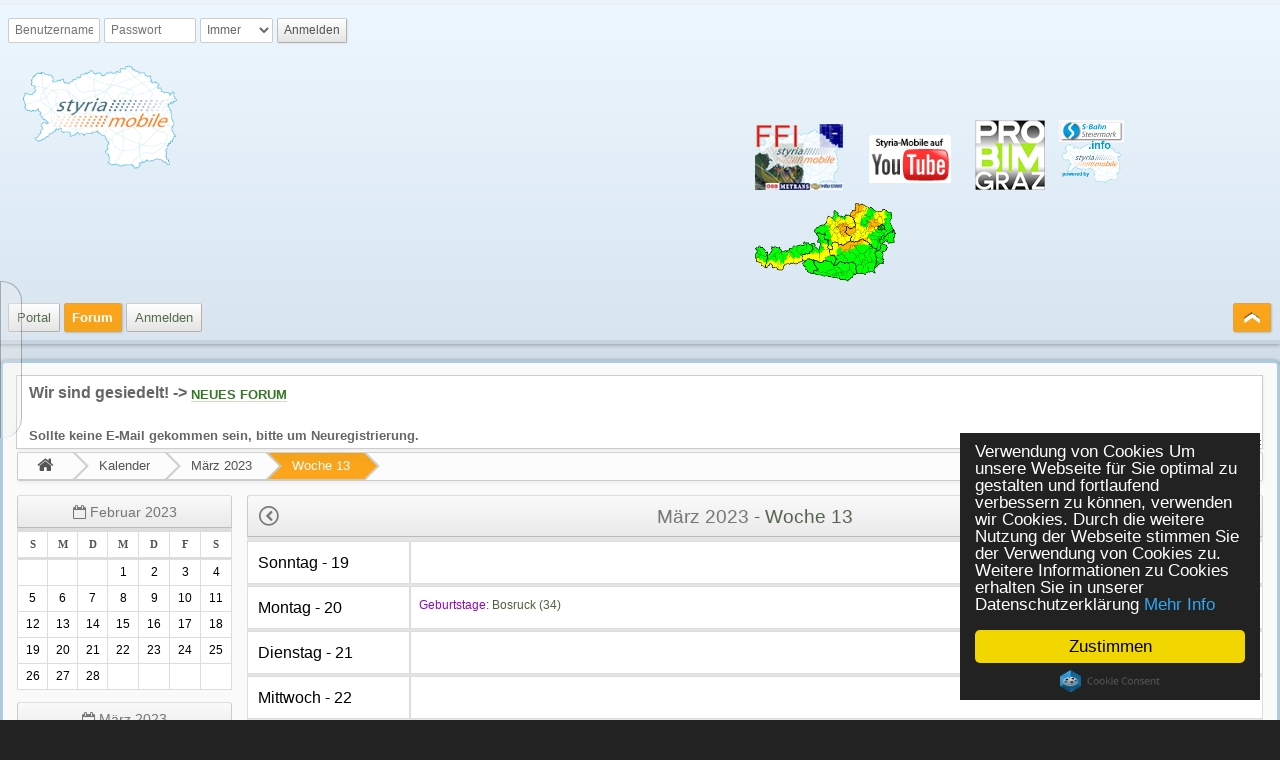

--- FILE ---
content_type: text/html; charset=UTF-8
request_url: http://www.styria-mobile.at/home/forum/index.php?PHPSESSID=2092p37s4i64u1un7gcp6lleqr8si6fr&action=calendar;viewweek;year=2023;month=3;day=19
body_size: 5941
content:
<!DOCTYPE html>
<html>
<head>
	<title>Kalender - Woche 13 von 2023</title>
	<link rel="stylesheet" href="http://www.styria-mobile.at/home/forum/themes/styria/css/index.css" id="index.css" />
	<link rel="stylesheet" href="http://www.styria-mobile.at/home/forum/themes/styria/css/font-awesome.min.css" id="font-awesome.min.css" />
	<link rel="stylesheet" href="http://www.styria-mobile.at/home/forum/themes/styria/css/_light/index_light.css" id="index_light.css" />
	<link rel="stylesheet" href="http://www.styria-mobile.at/home/forum/themes/default/css/fancybox/jquery.fancybox.css" id="jquery.fancybox.css" />
	<link rel="stylesheet" href="http://www.styria-mobile.at/home/forum/themes/default/css/fancybox/jquery.fancybox-buttons.css" id="jquery.fancybox-buttons.css" />
	<link rel="stylesheet" href="http://www.styria-mobile.at/home/forum/themes/default/css/fancybox/jquery.fancybox-thumbs.css" id="jquery.fancybox-thumbs.css" />
	<link rel="stylesheet" href="http://www.styria-mobile.at/home/forum/themes/default/css/ILA.css" id="ILA.css" />
	<style>
		.wrapper {width: 100%;}
	</style>
	<meta http-equiv="Content-Type" content="text/html; charset=UTF-8" />
	<meta name="viewport" content="width=device-width" />
	<meta name="mobile-web-app-capable" content="yes" />
	<meta name="description" content="Kalender - Woche 13 von 2023" />
	<meta name="robots" content="noindex" />
	<link rel="shortcut icon" sizes="196x196" href="http://www.styria-mobile.at/home/forum/themes/styria/images/mobile.png" />
	<link rel="help" href="http://www.styria-mobile.at/home/forum/index.php?PHPSESSID=2092p37s4i64u1un7gcp6lleqr8si6fr&amp;action=help" />
	<link rel="contents" href="http://www.styria-mobile.at/home/forum/index.php?PHPSESSID=2092p37s4i64u1un7gcp6lleqr8si6fr&amp;" />
	<link rel="search" href="http://www.styria-mobile.at/home/forum/index.php?PHPSESSID=2092p37s4i64u1un7gcp6lleqr8si6fr&amp;action=search" />
	<link rel="alternate" type="application/rss+xml" title="Styria-Mobile Forum - RSS" href="http://www.styria-mobile.at/home/forum/index.php?PHPSESSID=2092p37s4i64u1un7gcp6lleqr8si6fr&amp;action=.xml;type=rss2;limit=5" />
	<link rel="alternate" type="application/rss+xml" title="Styria-Mobile Forum - Atom" href="http://www.styria-mobile.at/home/forum/index.php?PHPSESSID=2092p37s4i64u1un7gcp6lleqr8si6fr&amp;action=.xml;type=atom;limit=5" />
	<script src="http://www.styria-mobile.at/home/forum/themes/default/scripts/jquery-1.11.1.min.js" id="jquery"></script>
	<script src="http://www.styria-mobile.at/home/forum/themes/default/scripts/elk_jquery_plugins.js" id="elk_jquery_plugins.js"></script>
	<script src="http://www.styria-mobile.at/home/forum/themes/default/scripts/script.js" id="script.js"></script>
	<script src="http://www.styria-mobile.at/home/forum/themes/default/scripts/script_elk.js" id="script_elk.js"></script>
	<script src="http://www.styria-mobile.at/home/forum/themes/styria/scripts/theme.js" id="theme.js"></script>
	<script src="http://www.styria-mobile.at/home/forum/themes/default/scripts/fancybox/jquery.fancybox.min.js" id="jquery.fancybox.min.js"></script>
	<script src="http://www.styria-mobile.at/home/forum/themes/default/scripts/fancybox/helpers/jquery.fancybox-buttons.js" id="jquery.fancybox-buttons.js"></script>
	<script src="http://www.styria-mobile.at/home/forum/themes/default/scripts/fancybox/helpers/jquery.fancybox-thumbs.js" id="jquery.fancybox-thumbs.js"></script>
	<script><!-- // --><![CDATA[
		var elk_theme_url = 'http://www.styria-mobile.at/home/forum/themes/styria',
			elk_default_theme_url = 'http://www.styria-mobile.at/home/forum/themes/default',
			elk_images_url = 'http://www.styria-mobile.at/home/forum/themes/styria/images',
			elk_smiley_url = 'http://www.styria-mobile.at/home/forum/smileys',
			elk_scripturl = 'http://www.styria-mobile.at/home/forum/index.php',
			elk_iso_case_folding = false,
			elk_charset = "UTF-8",
			elk_session_id = '463f0f5f2fb195ea750eda7743de7f2b',
			elk_session_var = 'f3c89f59',
			elk_member_id = 0,
			ajax_notification_text = 'Lade...',
			ajax_notification_cancel_text = 'Abbrechen',
			help_popup_heading_text = 'Hilfe',
			use_click_menu = false,
			todayMod = 2;
	// ]]></script>
		<style>
			.avatarresize {
				max-width:120px;
				max-height:120px;
			}
		</style>
	<!--[if lt IE 9]>
		<script src="//html5shim.googlecode.com/svn/trunk/html5.js"></script>
	<![endif]-->
	<script>
	(function(i,s,o,g,r,a,m){i['GoogleAnalyticsObject']=r;i[r]=i[r]||function(){
	(i[r].q=i[r].q||[]).push(arguments)},i[r].l=1*new Date();a=s.createElement(o),
	m=s.getElementsByTagName(o)[0];a.async=1;a.src=g;m.parentNode.insertBefore(a,m)
	})(window,document,'script','https://www.google-analytics.com/analytics.js','ga');
	
	ga('create', 'UA-84890676-1', 'auto');
	ga('send', 'pageview');
	</script>
	<!-- Begin Cookie Consent plugin by Silktide - http://silktide.com/cookieconsent -->
	<script type="text/javascript">
		window.cookieconsent_options = {"message":"Verwendung von Cookies  Um unsere Webseite für Sie optimal zu gestalten und fortlaufend verbessern zu können, verwenden wir Cookies. Durch die weitere Nutzung der Webseite stimmen Sie der Verwendung von Cookies zu.  Weitere Informationen zu Cookies erhalten Sie in unserer Datenschutzerklärung","dismiss":"Zustimmen","learnMore":"Mehr Info","link":"htttp://www.styria-mobile.at","theme":"dark-floating"};
	</script>

	<script type="text/javascript" src="//cdnjs.cloudflare.com/ajax/libs/cookieconsent2/1.0.10/cookieconsent.min.js"></script>
	<!-- End Cookie Consent plugin -->


</head>
<body id="chrome" class="action_calendar">
	<a id="top" href="#skipnav">Zum Hauptinhalt springen</a>
	<a href="#top" id="gotop" title="Nach oben">&#8593;</a>
	<a href="#bot" id="gobottom" title="Nach unten">&#8595;</a>
	<div id="top_section">
		<div class="wrapper">
			<div id="top_section_notice" class="user">
				<form action="http://www.styria-mobile.at/home/forum/index.php?PHPSESSID=2092p37s4i64u1un7gcp6lleqr8si6fr&amp;action=login2;quicklogin" method="post" accept-charset="UTF-8" >
					<div id="password_login">
						<input type="text" name="user" size="10" class="input_text" placeholder="Benutzername" />
						<input type="password" name="passwrd" size="10" class="input_password" placeholder="Passwort" />
						<select name="cookielength">
							<option value="60">1 Stunde</option>
							<option value="1440">1 Tag</option>
							<option value="10080">1 Woche</option>
							<option value="43200">1 Monat</option>
							<option value="-1" selected="selected">Immer</option>
						</select>
						<input type="submit" value="Anmelden" class="button_submit" />
					</div>
					<input type="hidden" name="hash_passwrd" value="" />
					<input type="hidden" name="old_hash_passwrd" value="" />
					<input type="hidden" name="f3c89f59" value="463f0f5f2fb195ea750eda7743de7f2b" />
					<input type="hidden" name="c8d0aac" value="beaff0e5cec88f33094791b590f38962" />
				</form>
			</div>
		</div>
		<div id="header" class="wrapper">
			<h1 id="forumtitle">
				<a class="forumlink" href="http://www.styria-mobile.at/home/forum/index.php?PHPSESSID=2092p37s4i64u1un7gcp6lleqr8si6fr&amp;"><img src="http://www.styria-mobile.at/home/forum/themes/styria/images/stm250_plus300.png" width="371" height="122" alt="Styria-Mobile Forum" title="Styria-Mobile Forum" /></a>



				<span id="logobox">
					<a href="http://www.styria-mobile.at/ffi" target="_blank"><img id="" src="http://www.styria-mobile.at/home/forum/themes/styria/images/styria-mobile_logo_fi100.png" width="88" height="66" alt="styria-mobile_logo_fi100.png" title="Styria-Mobile Fotografen- und Fahrgastinformation" /></a>
					<a href="http://www.youtube.com/user/styriamobile" target="_blank"><img id="" src="http://www.styria-mobile.at/home/forum/themes/styria/images/youtube.png" width="114" height="75" alt="styriayoutube.png" title="Styria-Mobile auf YouTube" /></a>
					<a href="http://www.probimgraz.info/" target="_blank"><img id="" src="http://www.styria-mobile.at/home/forum/themes/styria/images/probimrand100.png" width="70" height="70" alt="probimgraz.png" title="Pro Bim Graz" /></a>
					<a href="http://www.s-bahn-steiermark.info/" target="_blank"><img id="" src="http://www.styria-mobile.at/home/forum/themes/styria/images/s-bahn_wm_styria-mobile140.png" width="75" height="75" alt="sbahnstyriainfo.png" title="S-Bahn Steiermark Info" /></a>
					<a href="https://www.uwz.at/" target="_blank" title="Aktuelle Unwetterwarnungen für Österreich">
					<img src="https://www.uwz.at/incoming/maps_warnings/at/AT_all_warnings_wtv_widget.png" width="141" height="79" style="border: 0;" alt="Aktuelle Unwetterwarnungen für Österreich" />
					</a>
				</span>
			</h1>
		</div>
		<div id="menu_nav" role="navigation">
			
					<ul id="main_menu" class="wrapper" role="menubar">
						<li id="collapse_button" class="listlevel1">
							<a class="linklevel1">
								<span id="upshrink_header">&nbsp;
									<span id="upshrink" class="collapse" style="display: none;" title="Ein- oder Ausklappen der Kopfzeile"></span>
								</span>
							</a>
						</li>
						<li id="button_3e9b3ac6f082ec46a2d1d3f1f1647456-1475011853" class="listlevel1" role="menuitem">
							<a class="linklevel1" href="http://www.styria-mobile.at/" target="_blank"><span class="button_title">Portal</span></a>
						</li>
						<li id="button_home" class="listlevel1 subsections" aria-haspopup="true" role="menuitem">
							<a data-icon="&#xf015;" class="linklevel1 active" href="http://www.styria-mobile.at/home/forum/index.php?PHPSESSID=2092p37s4i64u1un7gcp6lleqr8si6fr&amp;" ><span class="button_title">Forum</span></a>
							<ul class="menulevel2" role="menu">
								<li id="button_help" class="listlevel2" role="menuitem">
									<a class="linklevel2" href="http://www.styria-mobile.at/home/forum/index.php?PHPSESSID=2092p37s4i64u1un7gcp6lleqr8si6fr&amp;action=help" >Hilfe</a>
								</li>
								<li id="button_search" class="listlevel2" role="menuitem">
									<a class="linklevel2" href="http://www.styria-mobile.at/home/forum/index.php?PHPSESSID=2092p37s4i64u1un7gcp6lleqr8si6fr&amp;action=search" >Suchen</a>
								</li>
								<li id="button_calendar" class="listlevel2" role="menuitem">
									<a class="linklevel2" href="http://www.styria-mobile.at/home/forum/index.php?PHPSESSID=2092p37s4i64u1un7gcp6lleqr8si6fr&amp;action=calendar" >Kalender</a>
								</li>
								<li id="button_recent" class="listlevel2" role="menuitem">
									<a class="linklevel2" href="http://www.styria-mobile.at/home/forum/index.php?PHPSESSID=2092p37s4i64u1un7gcp6lleqr8si6fr&amp;action=recent" >Neueste Beiträge</a>
								</li>
							</ul>
						</li>
						<li id="button_login" class="listlevel1" role="menuitem">
							<a data-icon="&#xf023;" class="linklevel1" href="http://www.styria-mobile.at/home/forum/index.php?PHPSESSID=2092p37s4i64u1un7gcp6lleqr8si6fr&amp;action=login" ><span class="button_title">Anmelden</span></a>
						</li>
					</ul>
				<script><!-- // --><![CDATA[
					var oMainHeaderToggle = new elk_Toggle({
						bToggleEnabled: true,
						bCurrentlyCollapsed: false,
						aSwappableContainers: [
							'upper_section','header'
						],
						aSwapClasses: [
							{
								sId: 'upshrink',
								classExpanded: 'collapse',
								titleExpanded: 'Ein- oder Ausklappen der Kopfzeile',
								classCollapsed: 'expand',
								titleCollapsed: 'Ein- oder Ausklappen der Kopfzeile'
							}
						],
						oThemeOptions: {
							bUseThemeSettings: false,
							sOptionName: 'minmax_preferences',
							sSessionId: elk_session_id,
							sSessionVar: elk_session_var,
							sAdditionalVars: ';minmax_key=upshrink'
						},
						oCookieOptions: {
							bUseCookie: elk_member_id == 0 ? true : false,
							sCookieName: 'upshrink'
						}
					});
				// ]]></script>
		</div>
	</div>
	<div id="wrapper" class="wrapper">
		<div id="upper_section">
			<div id="news">
				
		<ul id="elkFadeScroller">
			<li>
				<span style="font-size: 12pt;" class="bbc_size"><strong class="bbc_strong">Wir sind gesiedelt! -&gt; </strong></span><strong class="bbc_strong"><span style="font-size: 10pt;" class="bbc_size"><a href="http://www.styria-mobile.at/home/smf/index.php" class="bbc_link" target="_blank">NEUES FORUM</a><br /><br />Sollte keine E-Mail gekommen sein, bitte um Neuregistrierung.</span></strong>
			</li>
		</ul>
			</div>
		</div>
				<ul class="navigate_section">
					<li class="linktree">
						<span><a href="http://www.styria-mobile.at/home/forum/index.php?PHPSESSID=2092p37s4i64u1un7gcp6lleqr8si6fr&amp;"><i class="fa fa-home fa-lg"></i></a>
						</span>
					</li>
					<li class="linktree">
						<span><a href="http://www.styria-mobile.at/home/forum/index.php?PHPSESSID=2092p37s4i64u1un7gcp6lleqr8si6fr&amp;action=calendar">Kalender</a>
						</span>
					</li>
					<li class="linktree">
						<span><a href="http://www.styria-mobile.at/home/forum/index.php?PHPSESSID=2092p37s4i64u1un7gcp6lleqr8si6fr&amp;action=calendar;year=2023;month=3">März 2023</a>
						</span>
					</li>
					<li class="linktree">
						<span><a href="http://www.styria-mobile.at/home/forum/index.php?PHPSESSID=2092p37s4i64u1un7gcp6lleqr8si6fr&amp;action=calendar;viewweek;year=2023;month=3;day=19">Woche 13</a>
						</span>
					</li>
				</ul>
		<div id="main_content_section"><a id="skipnav"></a>
		<div id="calendar">
			<div id="month_grid">
				
				<h2 class="category_header">
					<a href="http://www.styria-mobile.at/home/forum/index.php?PHPSESSID=2092p37s4i64u1un7gcp6lleqr8si6fr&amp;action=calendar;year=2023;month=2">
						<i class="fa fa-calendar-o"></i> Februar 2023
					</a>
				</h2>
				<table class="calendar_table">
					<tr class="table_head">
						<th scope="col" class="days">S</th>
						<th scope="col" class="days">M</th>
						<th scope="col" class="days">D</th>
						<th scope="col" class="days">M</th>
						<th scope="col" class="days">D</th>
						<th scope="col" class="days">F</th>
						<th scope="col" class="days">S</th>
					</tr>
					<tr>
						<td class="windowbg days">
						</td>
						<td class="windowbg days">
						</td>
						<td class="windowbg days">
						</td>
						<td class="windowbg days">
							1
						</td>
						<td class="windowbg days">
							2
						</td>
						<td class="windowbg days">
							3
						</td>
						<td class="windowbg days">
							4
						</td>
					</tr>
					<tr>
						<td class="windowbg days">
							5
						</td>
						<td class="windowbg days">
							6
						</td>
						<td class="windowbg days">
							7
						</td>
						<td class="windowbg days">
							8
						</td>
						<td class="windowbg days">
							9
						</td>
						<td class="windowbg days">
							10
						</td>
						<td class="windowbg days">
							11
						</td>
					</tr>
					<tr>
						<td class="windowbg days">
							12
						</td>
						<td class="windowbg days">
							13
						</td>
						<td class="windowbg days">
							14
						</td>
						<td class="windowbg days">
							15
						</td>
						<td class="windowbg days">
							16
						</td>
						<td class="windowbg days">
							17
						</td>
						<td class="windowbg days">
							18
						</td>
					</tr>
					<tr>
						<td class="windowbg days">
							19
						</td>
						<td class="windowbg days">
							20
						</td>
						<td class="windowbg days">
							21
						</td>
						<td class="windowbg days">
							22
						</td>
						<td class="windowbg days">
							23
						</td>
						<td class="windowbg days">
							24
						</td>
						<td class="windowbg days">
							25
						</td>
					</tr>
					<tr>
						<td class="windowbg days">
							26
						</td>
						<td class="windowbg days">
							27
						</td>
						<td class="windowbg days">
							28
						</td>
						<td class="windowbg days">
						</td>
						<td class="windowbg days">
						</td>
						<td class="windowbg days">
						</td>
						<td class="windowbg days">
						</td>
					</tr>
				</table>
				
				<h2 class="category_header">
					<a href="http://www.styria-mobile.at/home/forum/index.php?PHPSESSID=2092p37s4i64u1un7gcp6lleqr8si6fr&amp;action=calendar;year=2023;month=3">
						<i class="fa fa-calendar-o"></i> März 2023
					</a>
				</h2>
				<table class="calendar_table">
					<tr class="table_head">
						<th scope="col" class="days">S</th>
						<th scope="col" class="days">M</th>
						<th scope="col" class="days">D</th>
						<th scope="col" class="days">M</th>
						<th scope="col" class="days">D</th>
						<th scope="col" class="days">F</th>
						<th scope="col" class="days">S</th>
					</tr>
					<tr>
						<td class="windowbg days">
						</td>
						<td class="windowbg days">
						</td>
						<td class="windowbg days">
						</td>
						<td class="windowbg days">
							1
						</td>
						<td class="windowbg days">
							2
						</td>
						<td class="windowbg days">
							3
						</td>
						<td class="windowbg days">
							4
						</td>
					</tr>
					<tr>
						<td class="windowbg days">
							5
						</td>
						<td class="windowbg days">
							6
						</td>
						<td class="windowbg days">
							7
						</td>
						<td class="windowbg days">
							8
						</td>
						<td class="windowbg days">
							9
						</td>
						<td class="windowbg days">
							10
						</td>
						<td class="windowbg days">
							11
						</td>
					</tr>
					<tr>
						<td class="windowbg days">
							12
						</td>
						<td class="windowbg days">
							13
						</td>
						<td class="windowbg days">
							14
						</td>
						<td class="windowbg days">
							15
						</td>
						<td class="windowbg days">
							16
						</td>
						<td class="windowbg days">
							17
						</td>
						<td class="windowbg days">
							18
						</td>
					</tr>
					<tr>
						<td class="windowbg days">
							19
						</td>
						<td class="windowbg days">
							20
						</td>
						<td class="windowbg days">
							21
						</td>
						<td class="windowbg days">
							22
						</td>
						<td class="windowbg days">
							23
						</td>
						<td class="windowbg days">
							24
						</td>
						<td class="windowbg days">
							25
						</td>
					</tr>
					<tr>
						<td class="windowbg days">
							26
						</td>
						<td class="windowbg days">
							27
						</td>
						<td class="windowbg days">
							28
						</td>
						<td class="windowbg days">
							29
						</td>
						<td class="windowbg days">
							30
						</td>
						<td class="windowbg days">
							31
						</td>
						<td class="windowbg days">
						</td>
					</tr>
				</table>
				
				<h2 class="category_header">
					<a href="http://www.styria-mobile.at/home/forum/index.php?PHPSESSID=2092p37s4i64u1un7gcp6lleqr8si6fr&amp;action=calendar;year=2023;month=4">
						<i class="fa fa-calendar-o"></i> April 2023
					</a>
				</h2>
				<table class="calendar_table">
					<tr class="table_head">
						<th scope="col" class="days">S</th>
						<th scope="col" class="days">M</th>
						<th scope="col" class="days">D</th>
						<th scope="col" class="days">M</th>
						<th scope="col" class="days">D</th>
						<th scope="col" class="days">F</th>
						<th scope="col" class="days">S</th>
					</tr>
					<tr>
						<td class="windowbg days">
						</td>
						<td class="windowbg days">
						</td>
						<td class="windowbg days">
						</td>
						<td class="windowbg days">
						</td>
						<td class="windowbg days">
						</td>
						<td class="windowbg days">
						</td>
						<td class="windowbg days">
							1
						</td>
					</tr>
					<tr>
						<td class="windowbg days">
							2
						</td>
						<td class="windowbg days">
							3
						</td>
						<td class="windowbg days">
							4
						</td>
						<td class="windowbg days">
							5
						</td>
						<td class="windowbg days">
							6
						</td>
						<td class="windowbg days">
							7
						</td>
						<td class="windowbg days">
							8
						</td>
					</tr>
					<tr>
						<td class="windowbg days">
							9
						</td>
						<td class="windowbg days">
							10
						</td>
						<td class="windowbg days">
							11
						</td>
						<td class="windowbg days">
							12
						</td>
						<td class="windowbg days">
							13
						</td>
						<td class="windowbg days">
							14
						</td>
						<td class="windowbg days">
							15
						</td>
					</tr>
					<tr>
						<td class="windowbg days">
							16
						</td>
						<td class="windowbg days">
							17
						</td>
						<td class="windowbg days">
							18
						</td>
						<td class="windowbg days">
							19
						</td>
						<td class="windowbg days">
							20
						</td>
						<td class="windowbg days">
							21
						</td>
						<td class="windowbg days">
							22
						</td>
					</tr>
					<tr>
						<td class="windowbg days">
							23
						</td>
						<td class="windowbg days">
							24
						</td>
						<td class="windowbg days">
							25
						</td>
						<td class="windowbg days">
							26
						</td>
						<td class="windowbg days">
							27
						</td>
						<td class="windowbg days">
							28
						</td>
						<td class="windowbg days">
							29
						</td>
					</tr>
					<tr>
						<td class="windowbg days">
							30
						</td>
						<td class="windowbg days">
						</td>
						<td class="windowbg days">
						</td>
						<td class="windowbg days">
						</td>
						<td class="windowbg days">
						</td>
						<td class="windowbg days">
						</td>
						<td class="windowbg days">
						</td>
					</tr>
				</table>
			</div>
			<div id="main_grid">
				
				<h2 class="category_header">
					<span class="previous_month">
						<a href="http://www.styria-mobile.at/home/forum/index.php?PHPSESSID=2092p37s4i64u1un7gcp6lleqr8si6fr&amp;action=calendar;viewweek;year=2023;month=3;day=18">
							<span class="fa-stack"><i class="fa fa-circle-thin fa-stack-2x"></i><i class="fa fa-chevron-left fa-stack-1x"></i></span>
						</a>
					</span>
					<span class="next_month">
						<a href="http://www.styria-mobile.at/home/forum/index.php?PHPSESSID=2092p37s4i64u1un7gcp6lleqr8si6fr&amp;action=calendar;viewweek;year=2023;month=3;day=26">
							<span class="fa-stack"><i class="fa fa-circle-thin fa-stack-2x"></i><i class="fa fa-chevron-right fa-stack-1x"></i></span>
						</a>
					</span>
					<a href="http://www.styria-mobile.at/home/forum/index.php?PHPSESSID=2092p37s4i64u1un7gcp6lleqr8si6fr&amp;action=calendar;month=3;year=2023">März 2023</a> - Woche 13
				</h2>
				<ul class="weeklist">
					<li class="windowbg">
						<h4>
							Sonntag - 19
						</h4>
						<div class="windowbg2 weekdays">
						</div>
					</li>
					<li class="windowbg">
						<h4>
							Montag - 20
						</h4>
						<div class="windowbg2 weekdays">
							<div class="smalltext">
								<span class="birthday">Geburtstage:</span>
								<a href="http://www.styria-mobile.at/home/forum/index.php?PHPSESSID=2092p37s4i64u1un7gcp6lleqr8si6fr&amp;action=profile;u=5383"><span class="fix_rtl_names">Bosruck</span> (34)</a>
							</div>
						</div>
					</li>
					<li class="windowbg">
						<h4>
							Dienstag - 21
						</h4>
						<div class="windowbg2 weekdays">
						</div>
					</li>
					<li class="windowbg">
						<h4>
							Mittwoch - 22
						</h4>
						<div class="windowbg2 weekdays">
						</div>
					</li>
					<li class="windowbg">
						<h4>
							Donnerstag - 23
						</h4>
						<div class="windowbg2 weekdays">
						</div>
					</li>
					<li class="windowbg">
						<h4>
							Freitag - 24
						</h4>
						<div class="windowbg2 weekdays">
						</div>
					</li>
					<li class="windowbg">
						<h4>
							Samstag - 25
						</h4>
						<div class="windowbg2 weekdays">
						</div>
					</li>
				</ul>
				<form id="calendar_navigation" action="http://www.styria-mobile.at/home/forum/index.php?PHPSESSID=2092p37s4i64u1un7gcp6lleqr8si6fr&amp;action=calendar" method="post" accept-charset="UTF-8">
					<select name="month">
						<option value="1">Januar</option>
						<option value="2">Februar</option>
						<option value="3" selected="selected">März</option>
						<option value="4">April</option>
						<option value="5">Mai</option>
						<option value="6">Juni</option>
						<option value="7">Juli</option>
						<option value="8">August</option>
						<option value="9">September</option>
						<option value="10">Oktober</option>
						<option value="11">November</option>
						<option value="12">Dezember</option>
					</select>
					<select name="year">
						<option value="2010">2010</option>
						<option value="2011">2011</option>
						<option value="2012">2012</option>
						<option value="2013">2013</option>
						<option value="2014">2014</option>
						<option value="2015">2015</option>
						<option value="2016">2016</option>
						<option value="2017">2017</option>
						<option value="2018">2018</option>
						<option value="2019">2019</option>
						<option value="2020">2020</option>
						<option value="2021">2021</option>
						<option value="2022">2022</option>
						<option value="2023" selected="selected">2023</option>
						<option value="2024">2024</option>
						<option value="2025">2025</option>
					</select>
					<input type="submit" class="button_submit" value="Anschauen" />
				</form>
			</div>
		</div>
		</div>
	</div>
	<div id="footer_section"><a id="bot"></a>
		<div class="wrapper">
			<ul>
				<li class="copyright">
					<a href="http://www.elkarte.net" title="ElkArte Forum" target="_blank" class="new_win">Erstellt mit ElkArte 1.0.10</a> | <a href="http://www.styria-mobile.at/home/forum/index.php?PHPSESSID=2092p37s4i64u1un7gcp6lleqr8si6fr&amp;action=who;sa=credits" title="Credits" target="_blank" class="new_win">Danksagung</a>
				</li><li>
					<a id="button_rss" href="http://www.styria-mobile.at/home/forum/index.php?PHPSESSID=2092p37s4i64u1un7gcp6lleqr8si6fr&amp;action=.xml;type=rss2;limit=5" class="rssfeeds new_win"><i class="largetext fa fa-rss"></i></a>
				</li></ul>
			<p>Seite erstellt in 0.172 Sekunden mit 30 Abfragen.</p>
		</div>
	</div>
	<script src="http://www.styria-mobile.at/home/forum/themes/default/scripts/sha256.js" id="sha256.js"></script>
	<script><!-- // --><![CDATA[
		function elkAutoTask()
		{
			var tempImage = new Image();
			tempImage.src = elk_scripturl + "?scheduled=task;ts=1768742182";
		}
		window.setTimeout("elkAutoTask();", 1);
		$(document).ready(function() {
			// All the attachment links get fancybox data, remove onclick events
			$("a[id^=link_]").each(function(){
				var tag = $(this);

				tag.attr("data-fancybox", "").removeAttr("onclick");

				// No rel tag yet? then add one
				if (!tag.attr("rel")) {
					if (tag.data("lightboxmessage"))
						tag.attr("rel", "gallery_" + tag.data("lightboxmessage"));
					else
						tag.attr("rel", "gallery");
				}
			});

			// Find all the attachment / bbc divs on the page
			$("div[id$=_footer]").each(function() {
				// Fancybox Galleries are created from elements who have the same "rel" tag
				var id = $(this).attr("id");
				$("#" + id + " a[rel=gallery]").attr("rel", "gallery_" + id);
			});

			// Attach FB to everything we tagged with the fancybox data attr
			$("[data-fancybox]").fancybox({
				type: "image",
				padding: 0,
				arrows: true,
				closeBtn: true,
				loop: "",
				openEffect: "elastic",
				openSpeed: 300,
				closeEffect: "elastic",
				closeSpeed: 300,
				nextEffect: "elastic",
				nextSpeed: 300,
				prevEffect: "elastic",
				prevSpeed: 300,
				autoPlay: false,
				playSpeed: 3000,
				tpl: {
					error: '<p class="errorbox">Unable to load the requested image.</p>',
					closeBtn: '<div title="Schließen" class="fancybox-item fancybox-close"></div>',
					next: '<a title="Next" class="fancybox-item fancybox-next"><span></span></a>',
					prev: '<a title="Previous" class="fancybox-item fancybox-prev"><span></span></a>'
				},
				helpers: {
					buttons: {
						tpl: ''+
						'<div id="fancybox-buttons"> ' +
							'<ul> ' +
							'	<li> ' +
							'		<a class="btnPrev" title="Previous" href="javascript:;"></a> ' +
							'	</li> ' +
							'	<li> ' +
							'		<a class="btnPlay" title="Start slideshow" href="javascript:;"></a> ' +
							'	</li> ' +
							'	<li> ' +
							'		<a class="btnNext" title="Next" href="javascript:;"></a> ' +
							'	</li> ' +
							'	<li> ' +
							'		<a class="btnToggle" title="Toggle size" href="javascript:;"></a> ' +
							'	</li> ' +
							'	<li> ' +
							'		<a class="btnClose" title="Schließen" href="javascript:jQuery.fancybox.close();"></a> ' +
							'	</li> ' +
							'</ul> ' +
						'</div>',
						position : "top"
					},
					thumbs: {
						width: 40,
						height: 40,
						position: "bottom"
					},
					overlay: {
						showEarly: true,
						closeClick : true,
					},
					ajax: {
						dataType : 'html',
						headers  : { 'X-fancyBox': true, 'User-Agent': "Mozilla/5.0 (Macintosh; Intel Mac OS X 10_15_7) AppleWebKit/537.36 (KHTML, like Gecko) Chrome/131.0.0.0 Safari/537.36; ClaudeBot/1.0; +claudebot@anthropic.com)"}
					},
				}
			});
		});
		$('#elkFadeScroller').Elk_NewsFader({'iFadeDelay': 5000});
	// ]]></script>
</body>
</html>

--- FILE ---
content_type: text/css
request_url: http://www.styria-mobile.at/home/forum/themes/styria/css/index.css
body_size: 24486
content:
/* INTRODUCTION
/* This is the standard Elkarte default theme.
/* This file contains essential layout code only.
/* Colors, gradients, images, etc. are in _variantname.css.
/*
/* All theme variants depend on this layout code for stability.
/* It is better to copy code to a variant CSS file for testing.
/* ------------------------------------------------------- */
/* $CONTENTS - still a bit WIP. @todo
/*
/*		$GENERAL.............Global resets, clearfixes, etc.
/*		$COMMON..............Common classes to drive you bonkers.
/*		$BBC.................Quotes, code blocks, BBC styles.
/*		$AJAX................The "loading" bar (quick edit, etc).
/*
/*		$MAIN................Forum header, wrapper, and footer.
/*		$MENUS...............Main and secondary menus.
/*		$LINKTREE............The breadcrumbs.
/*		$BUTTONS.............Most button strips.
/*		$PAGELINKS...........Page navigation links.
/*
/*		$TABLES..............Generic tables (error log, etc.).
/*		$SETTINGS............Generic lists for settings pages.
/*		$BOARDS..............Board index, sub-boards, and message index.
/*
/*		$TOPICS..............The display template (topic view), including send.
/*		$EDITOR..............Main editor (posts, events, polls) and topic summary.
/*		$MODERATE............Move topic, split topic, merge topic.
/*
/*		$PROFILE.............The profile areas.
/*		$PERSONAL............The personal messages (PM) areas.
/*		$CALENDAR............Wombats (and the calendar).
/*		$STATISTICS..........The statistics centre.
/*
/*		$HELP................Help pages, help icons and pop-ups, tooltips.
/*		$SEARCH..............Search pages, including memberlist search.
/*		$MEMBERLIST..........The memberlist table.
/*		$LOGIN...............Login and registration, maintenance mode.
/*
/*		$BOXES...............Message boxes (error, warning, info, etc).
/*		$PROGRESS............Nifty progress bars.
/*		$MEDIA...............Experimental media queries.
/* ------------------------------------------------------- */


/*	$GENERAL	*/
/* ------------------------------------------------------- */
/* Put this here to make it easy to find. */
/* Width control for top bar, header, main content and footer content. */
.wrapper {
	margin: 0 auto;
	/* Next controls forum width, when it is not set in admin. */
	width: 100%;
	/* Next limits maximum width on wide screens. */
	/* Sized in em, since some people require larger text. */
	/* For ease of reading, content really should not be too wide. */
	max-width: 105em;
	/* Next is just for some testing. */
	/*min-width: 100%;*/
}

/* Cursor declared here.Should not be required anywhere else. */
a:hover, a.new_win:hover {
	cursor: pointer;
}

body {
	margin: 0;
	padding: 0 0 0 0;
	/* Set a font-size that will look the same in all browsers. */
	/* Start with the best Vista/W7 font, then Mac, Linux, then old fallbacks. */
	/* this results in a base 14pt and pt to em translation approx as so
	/* 9 - .643, 10 - .714, 11 - .786, 12 - .857, 13 - .929, 14 - 1, 15 - 1.071, 16 - 1.143
	/* 17 - 1.214, 18 - 1.286, 19 - 1.357, 20 - 1.429, 21 - 1.5, 22 - 1.571, 23 - 1.643
	/* 24 - 1.714, 25 - 1.786, 26 - 1.857, 27 - 1.929, 28 - 2, 29 - 2.071 */
	font: 87.5%/150% "Segoe UI", "Helvetica Neue", "Liberation Sans", "Nimbus Sans L", "Trebuchet MS", Arial, sans-serif;
}

/* Tables should show empty cells. */
table {
	empty-cells: show;
}

/* Global box sizing, for stabilising fluid layouts. */
/* IMPORTANT: Do not declare div here (borks jQuery menus). */
/* Default most elements to zero padding and margin. */
/* Declare these separately to divs to avoid padding and margin problems. */
h1, h2, h3, h4, h5, h6, ul, ol, li, dl, dd ,dt,
p, fieldset, form, input, button, select, .input_text, textarea, .editor {
	-moz-box-sizing: border-box;
	-webkit-box-sizing: border-box;
	box-sizing: border-box;
	padding: 0;
	margin: 0;
	font-weight: normal;
	font-size: 1em;
}
/* Declarations for specific elements. @todo - Maybe simplify - test. */
.wrapper, div.windowbg, div.windowbg2,
.roundframe, .description, .information, .successbox, .warningbox,
.category_header, .generic_list_wrapper, .submitbutton,
.grid8, .grid17, .grid20, .grid25, .grid30, .grid33, .grid50, #description_board .generalinfo {
	-moz-box-sizing: border-box;
	-webkit-box-sizing: border-box;
	box-sizing: border-box;
}

/* Collection of pseudo element clearfixes. */
.category_header:after, .wrapper:after,
#main_content_section:after, #main_container:after,
.attachment_name:after, .editor_wrapper:after {
	display: block;
	clear: both;
	content: "";
}
.quickbuttons:after {
	display: block;
	clear: both;
	content: "";
}
/* @todo */
.statistics>.flow_hidden>.category_header:after {
	display: none;
}
/* Set list-style to none by default. Best in most places.*/
ul, ol {
	list-style: none;
}

/* No image should have a border when linked. */
/* @todo - I'm sure this would be better done with specific classes
/* rather than global tag name. */
a img {
	border: 0;
}

/* Style the different types of inputs to be uniform for all browsers. */

/* NOTE: This does require some browser-specific code to get good results. */
/* Paddings on all types of inputs are set here. */
/* If specific styling is wanted for some inputs, be aware of browser
/* differences when adding custom padding, or it will drive you mental. */

/* ALSO: This is still not quite pixel perfect everywhere for all browsers,
/* in particular not for Internet Explorer. They can live with it. */
/*
	.button_submit - covers input[type=submit], input[type=button],
	                 button[type=submit] and button[type=button]
	.linkbutton    - covers links, to make them look like a submit button.
	.button_reset  - covers input[type=reset] and button[type=reset]
	.input_check   - covers input[type=checkbox]
	.input_radio   - covers input[type=radio]
	.input_text    - covers input[type=text]
	.input_file    - covers input[type=file]
*/
input, button, select, textarea, .editor {
	font: 87.5%/150% "Segoe UI", "Helvetica Neue", "Liberation Sans", "Nimbus Sans L", "Trebuchet MS", Arial, sans-serif;
}
/* The following is necessary. */
textarea, .editor {
	border-radius: 4px;
	font-size: 1em;
}
.sceditor-container {
	margin: 0 0 6px 0;
}
/* Gecko-specific reset - makes buttons consistent with other browsers. */
/* Yes, rotten browser-specific code. It will save some dramas though. */
button::-moz-focus-inner, input[type='button']::-moz-focus-inner,
input[type='reset']::-moz-focus-inner, input[type='submit']::-moz-focus-inner,
select::-moz-focus-inner {
	border: 0;
	padding: 0;
}

/* Declarations for inputs, selects and buttons */
input, .input_text, button, select {
	padding: 0 6px;
	min-height: 2em;
	max-height: 2em;
	height: 2em;
	vertical-align: middle;
}
select {
	padding: 0 0 0 2px;
}
.input_text {
	font-size: .876em;
}
select option {
	padding: 0 4px;
}
/* Special form elements need to be addressed */
select#cat, select#suggestions, select#file , input[type="file"] {
	height: auto;
	max-height: none;
}
.select_multiple {
	min-height: 10em;
	height: auto;
}
input[type="number"] {
	padding: 0 0 0 6px;
}
/* No borders around checkboxes or radio buttons, and middle aligned. */
.input_check, .input_radio {
	border: none;
	background: none;
	vertical-align: middle;
	margin: 0 2px 2px;
}

/* Common button styling. */
/* It is being replaced with three classes: */
/*    .button_submit is not floated */
/*    .right_submit is right floated */
/*    .left_submit is left floated */
/* The button_reset class may need attention too. */
.button_submit, .right_submit, .left_submit, .button_reset,
/* Anchors styled to look like buttons. */
/* These have standard body text size. Can be chained with smalltext class. */
.linkbutton:link, .linkbutton_right:link, .linkbutton_left:link,
.linkbutton:visited, .linkbutton_right:visited, .linkbutton_left:visited {
	padding: 0 6px;
	display: inline-block;
}
.left_submit, .linkbutton_left {
	float: left;
}
.right_submit, .linkbutton_right {
	float: right;
}
/* Hover effects. */
.button_submit:hover, .right_submit:hover, .left_submit:hover,
.button_reset:hover,
.linkbutton:hover, .linkbutton_right:hover, .linkbutton_left:hover {
	cursor: pointer;
}
/* Dont show disabled buttons as active on hover */
input[type=submit][disabled]:hover, button[disabled], button[disabled]:hover {
	border: 1px solid #afafaf;
	border-top: 1px solid #cfcfcf;
	border-left: 1px solid #bfbfbf;
	box-shadow: 1px 1px 2px #e5e5e5;
}
.linkbutton:link, .linkbutton_right:link, .linkbutton_left:link,
.linkbutton:visited, .linkbutton_right:visited, .linkbutton_left:visited {
	font-size: 0.857em;
	line-height: 1.929em;
}

/* @todo - A common, tag-agnostic class to hold submit buttons, etc. */
/* Old markup had crud like <div class="smalltext righttext padding ffs zomg"> */
/* Use new class that is defined to suit, and with a sensible name. */
.submitbutton {
	text-align: right;
	padding: 6px 0;
	overflow: auto;
}
#post_confirm_buttons {
	padding: 0 1px 1px 0;
}

/* @todo - Test this out some more. */
.submitbutton .button_submit, .submitbutton .linkbutton, .submitbutton .right_submit {
	padding: 0 6px;
	margin-right: 0.2em;
	margin-left: 0.2em;
}
/* @todo mostly for those go buttons that don't have a form id */
.button_submit.submitgo {
	margin-bottom: 4px;
}
/* IE has its own padding needs */
#ie select, #ie8 select, #ie9 select {
	padding: 0 0 0 6px;
}

/* the new "button" */
/* @todo - Might add extra fallbacks. Possibly monospace. */
/* @todo - Also, look at deprecating spans here. */
.new_posts, .require_approval {
	font-weight: bold;
	line-height: 1.12px;
}
.new_posts, .require_approval {
	display: inline;
	padding: 1px 4px 2px 4px;
	font-size: .643em;
	font-family: verdana, sans-serif;
}
.new_posts:hover {
	text-decoration: underline;
}
del .bbc_link:link, del .bbc_link:visited {
	text-decoration: line-through;
}
.childboards .new_posts {
	font-size: 0.857em;
	padding: 1px 3px 2px;
}

/* Standard horizontal rule.. ([hr], etc.) */
hr {
	margin: 12px 0;
	height: 1px;
}

/* Fieldsets are used to group elements. */
/* @todo - Can we do this by class? What about default styling? Needed? */
/* Declaring as overflow: auto; is probably a good idea. Test for teh bugz. */
fieldset {
	overflow: auto;
	border: none;
}

strong {
	color: #666;
	font-weight: bold;
}
/*...and em as italics */
em {
	font-style: italic;
}
.table_grid_perms {
	table-layout: fixed;
	word-wrap: break-word;
	-webkit-hyphens: auto;
	-moz-hyphens: auto;
	-ms-hyphens: auto;
}
.grid8 {
	width: 8%;
}
.grid17 {
	width: 17%;
}
.grid20 {
	width: 20%;
}
.grid25 {
	width: 25%;
}
.grid30 {
	width: 30%;
}
.grid33 {
	width: 33%;
}
.grid50 {
	width: 49.5%;
}

/*	$COMMON		*/
/* ------------------------------------------------------- */

/* HTML5 additions for deprecated tags. */
.tt {
	font-family: monospace;
}
/* Alternative for u tag. */
.underline {
	text-decoration: underline;
}

/* @todo - Test this everywhere. */
.standard_category {
	clear: both;
	margin: 1em 0 0 0;
}
/* @todo - Test this everywhere. */
.standard_category>.content {
	margin: 4px 0 0 0;
	overflow: auto;
}

/* Floats, overflows, clears. @todo */
.floatright {
	float: right;
}
.floatleft {
	float: left;
}
.flow_auto {
	overflow: auto;
}
.flow_hidden {
	overflow: hidden;
}
.clear {
	clear: both;
}
.clear_left {
	clear: left;
}
.clear_right {
	clear: right;
}

/* Default font sizes (defined in em, so IE can resize): small (12px default),
/* normal (14px default), and large (16px default).
/* Since these are purely presentational classes, they should be used sparingly. */
/* @todo - th shouldn't be required. */
.smalldescription, .smalldescription th, .smalltext, .smalltext th {
	font-size: 0.857em;
}
.largetext {
	font-size: 1.286em;
}
.centertext {
	text-align: center;
}
.righttext {
	text-align: right;
}
.lefttext {
	text-align: left;
}
.double_height {
	line-height: 2em;
}
.nowrap {
	white-space: nowrap;
}
.wordbreak {
	word-break: break-all;
}
/* Styles for main headers. */
.category_header, .forum_category .category_header {
	padding: 4px 10px 2px 10px;
	font-size: 1.214em;
	line-height: 1.8em;
}

/* Styles for subsection headers. @todo */
.secondary_header {
	margin: 12px 0 0 0;
	font-size: 1.143em;
	line-height: 1.8em;
	padding: 1px 10px 1px;
}

.category_header .icon {
	margin: 0 5px 0 0;
	vertical-align: text-top;
}
/* Category Header icons as sprites
------------------------------------------------- */
.hdicon:before {
	background-image: url(../images/icons/header.png);
	background-repeat: no-repeat;
	content: "";
	display: inline-block;
	height: 24px;
	width: 30px;
	vertical-align: text-bottom;
}
/* broke formatting for compactness */
.cat_img_attachments:before {background-position: 0 0;}
.cat_img_buddies:before {background-position: 0 -24px;}
.cat_img_config:before {background-position: 0 -48px}
.cat_img_contacts:before {background-position: 0 -72px;}
.cat_img_helptopics:before {background-position: 0 -96px;}
.cat_img_inbox:before {background-position: 0 -120px;}
.cat_img_login:before {background-position: 0 -144px;}
.cat_img_mail:before {background-position: 0 -168px;}
.cat_img_moderation:before {background-position: 0 -192px;}
.cat_img_plus:before {background-position: 0 -216px;}
.cat_img_posts:before {background-position: 0 -240px;}
.cat_img_profile:before {background-position: 0 -264px;}
.cat_img_search:before {background-position: 0 -288px;}
.cat_img_stats_info:before {background-position: 0 -312px;}
.cat_img_topics:before {background-position: 0 -336px;}
.cat_img_write:before {background-position: 0 -360px;}
.cat_img_database:before {background-position: 0 -384px;}
.cat_img_address:before {background-position: 0 -408px;}
.cat_img_calendar:before {background-position: 0 -432px;}
.cat_img_minus:before {background-position: 0 -456px;}
.cat_img_star:before {background-position: 0 -480px;}
.cat_img_clock:before {background-position: 0 -504px;}
.cat_img_eye:before {background-position: 0 -528px;}
.cat_img_piechart:before {background-position: 0 -552px;}
.cat_img_talk:before {background-position: 0 -576px;}

h2 a.collapse {
	margin: 2px 4px -2px 0;
	float: right;
}

/* Upshrink image in the general category headers */
#category_toggle, #category_toggle_more, #upshrink_header, .package_toggle {
	display: block;
	float: right;
	padding: 0 16px;
	overflow: hidden;
	position: relative;
}
#category_toggle span, #category_toggle_more span, #upshrink_header span, .package_toggle span {
	background-repeat: no-repeat;
	background-image: url(../images/_light/expcol.png);
	position: absolute;
	top: 50%;
	margin-top: -30px;
	left: 50%;
	margin-left: -58px;
	padding: 47px 50px;
}
/* Upshrink image in the page top for the header collapse */
#collapse_button .linklevel1 {
	display: block;
	overflow: hidden;
	position: relative;
	padding: 0;
	margin-right: 1px;
}
.collapse {background-position: 0 -25px;}
.expand {background-position: -116px -25px;}

/* Alternating backgrounds for posts, and several other sections of the forum. */
.windowbg, #preview_body, .windowbg2 {}

/* General code for generic divs. Should make them behave. */
/* @todo - Not keen on this. Do no-tag-names solution instead? */
/* @todo - When sorted out take care of div.core_posts too */
div.windowbg, div.windowbg2 {
	overflow: auto;
	padding: 10px 0;
}

/* Other highlighted text, such as search results. */
.highlight {
	font-weight: bold;
	font-size: 1.071em;
}
/* Legacy highlight color, for selected membergroups etc. */
/* Used by JS to show a selected item. @todo - deprecate? */
.highlight2 {
	font-size: 1.071em;
}

/* Sometimes there will be an error when you post */
.error {
	color: red;
}
.border_error {
	border: 1px solid red !important;
}

/* Messages that somehow need to attract the attention. */
.alert {
	color: red;
}

/* Colors for warnings. */
.warn_mute {
	color: red;
}
.warn_moderate, .softalert {
	color: #ffa500;
}
.warn_watch, .success {
	color: green;
}
.moderation_link, .moderation_link:visited {
	color: red;
	font-weight: bold;
}

/* Used for sections that need somewhat larger corners */
/* @todo - Daft name. Other stuffz. :P */
.roundframe {
	overflow: hidden;
	margin: 2px 0 0 0;
	padding: 9px;
}
.roundframe p {
	padding: 6px;
}

/* The generic wrapper thingy. Used by generic list template */
.generic_list_wrapper {
	overflow: auto;
	margin: 0;
	padding: 8px 8px 16px 8px;
}
.generic_list_wrapper .additional_row {
	margin: 0;
	padding: 10px 0 0;
}
/* The .information box is used by the after_title additional row */
.generic_list_wrapper .information .additional_row {
	border: none;
	padding: 6px 0;
}
.generic_list_wrapper .information {
	margin: 0;
	padding: 0;
	border: none;
}

/* @todo - Ha. Just another silly bunch of divs. */
.content {
	padding: 0.2em 1em;
}
.content p {
	margin: 0 0 6px 0;
}

/* Styles used by the auto suggest control. */
.auto_suggest_div {
	position: absolute;
	z-index: 100;
	visibility: hidden;
}
.auto_suggest_div:focus {
	outline: none !important;
}
.auto_suggest_item {
	padding: 1px 4px;
}
.auto_suggest_item_hover {
	padding: 1px 4px;
	cursor: pointer;
}
/* To ensure the question and the input are on two different lines */
.verificationquestion label {
	display: block;
	width: 100%;
}

/*	$BBC		*/
/* ------------------------------------------------------- */
/* The "Quote:" and "Code:" header parts... */
.codeheader, .quoteheader {
	margin: 6px 0 0 0;
	padding: 4px 6px 2px 6px;
	font-weight: bold;
	font-size: 0.857em;
}
/* [Select] link to copy code. */
.codeoperation {
	font-weight: normal;
}
/* A quote, perhaps from another post. */
.bbc_standard_quote, .bbc_alternate_quote,
/* A code block - maybe PHP ;) - shared styles. */
.bbc_code {
	overflow: auto;
	margin: 0 0 1em 0;
	padding: 6px 10px;
	font-size: 0.857em;
}
/* Extra code block styling. */
.bbc_code {
	white-space: nowrap;
	font-family: "DejaVu Sans Mono", Monaco, Consolas, monospace;
	resize: vertical;
	height: auto;
	max-height: 20em;
}
.bbc_code .tab {
	width: 4ex;
	white-space: pre;
	display: inline-block;
}
/* Stop em compounding when elements are nested. */
/* @todo - Scrap old extra divs in Subs.php. */
.bbc_standard_quote .bbc_alternate_quote, .bbc_alternate_quote .bbc_standard_quote,
.bbc_standard_quote .bbc_code, .bbc_alternate_quote .bbc_code, .bbc_standard_quote .codeheader,
.bbc_alternate_quote .codeheader, .bbc_standard_quote .quoteheader, .bbc_alternate_quote .quoteheader,
/* And for quote inside small text areas, like the topic summary. */
#topic_summary .bbc_standard_quote, #topic_summary .bbc_alternate_quote ,
#topic_summary .bbc_code, #topic_summary .codeheader, #topic_summary .quoteheader {
	font-size: 1em;
}
/* Styling for BBC tags */
.bbc_size {
	line-height: 1.4em;
}
/* @todo - Are all these "inherit" declarations really necessary? */
.bbc_color a {
	color: inherit;
}
.bbc_strong {
	color: inherit;
}
.bbc_img {
	border: 0;
	max-width: 100%;
}
.bbc_table {
	color: inherit;
	font: inherit;
}
.bbc_table td {
	color: inherit;
	font: inherit;
	vertical-align: top;
	padding: 0 1em 0 0;
}
.bbc_table th {
	color: inherit;
	font: inherit;
	font-weight: bold;
	padding: 0 1em 0 0;
}
.bbc_u {
	text-decoration: underline;
}
.bbc_list {
	padding: 0 0 0 35px;
	text-align: left;
	list-style-type: square;
}
/* Everything is same except HTML5 valid */
.bbc_tt {
	font-family: "DejaVu Sans Mono", Monaco, "Lucida Console", "Courier New", monospace;
}
.bbc_pre {
	font-family: "DejaVu Sans Mono", Monaco, Consolas, monospace;
	overflow: auto;
}
.bbc_footnotes {
	margin-top: 10px;
	padding: 4px 8px 4px 0;
	font-size: small;
	overflow: auto;
}
.footnote_return {
	font-size: 1.357em;
}
/* Shorten url's inside posts. */
a.bbc_link {
	display: inline-block;
	white-space: nowrap;
	overflow: hidden;
	text-overflow: ellipsis;
	max-width: 100%;
	vertical-align: bottom;
	word-wrap: normal;
}

/*	$AJAX		*/
/* ------------------------------------------------------- */

/* The "Loading" bar for quick edit, etc. */
#ajax_in_progress {
	position: fixed;
	top: 0;
	left: 0;
	padding: 15px;
	width: 100%;
	text-align: center;
	font-size: 1.571em;
	z-index: 100;
}
#ajax_in_progress a {
	color: orange;
	text-decoration: underline;
}

/*	$MAIN.		*/
/* ------------------------------------------------------- */
/* The top bar. */
#top_section {
	margin: 0;
	padding: 0;
}
#top_section_notice {
	float: left;
	margin: 0;
	padding: 14px 8px 0 8px;
	line-height: 1.286em;
	min-width: 38%;
}
#top_section_notice .toggle_login {
	display: inline;
	cursor: pointer;
}
#top_section_notice form {
	white-space: nowrap;
	width: 100%;
}
.top_button {
	line-height: 1.286em;
	max-height: 1.357em;
	padding: 2px;
	margin-left: 1px;
	vertical-align: top;
}
.top_button img {
	vertical-align: middle;
	padding: 2px;
}
#password_login {
	display: inline-block;
	vertical-align: middle;
	-webkit-appearance: caps-lock-indicator;
}
#search_form {
	padding: 12px 3px 4px 8px;
	float: right;
}
#search_form * {
	margin: 0;
	border-radius: 0;
	/* Webkit (bleh) fix. */
	float: left;
}
/* The logo and slogan. */
#header {
	padding: 2px 2px 0 2px;
}
/* The main title. */
#forumtitle, .rightheader #forumtitle {
	padding: 10px 10px 6px 13px;
	font-size: 2.357em;
	line-height: 1.455em;
}
.centerheader .forumlink {
	display: none;
}
.rightheader #forumtitle .forumlink {
	float: right;
}
/* Float these items to the right. @todo - Simplify. */
#logobox, .rightheader #logobox {
	float: right;
	padding: 60px 12px 0 12px;
	max-width: 40%;
}
.centerheader #logobox {
	width: 100%;
}
.rightheader #logobox, .rightheader #logo {
	float: left;
	padding-bottom: 7px;
}
.centerheader #logobox, .centerheader #logo, .centerheader #siteslogan {
	float: none;
	display: block;
	margin: 0 auto;
	text-align: center;
}
#siteslogan {
	clear: both;
	font-size: 0.65em;
	display: block;
}
/* Tweak the logo */
#logo {
	margin: 0 8px 0 0;
	padding: 0;
	float: right;
}
.rightheader #logo {
	margin: 0 0 0 8px;
}
/* Main forum area. */
/* Box-shadow only on this one. */
#wrapper {
	margin-top: 20px;
	padding: 1.2em 1em;
}
/* The user info, news, etc.*/
#news {
	vertical-align: top;
	padding: 0 0 1em 0;
	margin-left: -1px;
}
#news .bbc_link {
	display: inline;
}

/* The login form. */
#guest_form {
	padding: 0 0 8px 0;
}
#guest_form input, #guest_form select {
	font-size: 1.071em;
	margin: 0 0 8px 0;
}
.modtask {
	margin: 1em 0 0 0;
}
.modtask a {
	font-weight: bold;
}
/* The content section */
#main_content_section {
	padding: 1em 0 0 0;
	min-height: 180px;
}
/* The footer with copyright links etc. */
#footer_section {
	margin: 35px 0 0 0;
}
#footer_section .wrapper {
	padding: 20px 5px;
}
#footer_section p, #footer_section a {
	font-size: 0.857em;
}
#footer_section li {
	display: inline;
	padding-right: 5px;
}
#footer_section .copyright {
	display: inline;
	visibility: visible;
	font-family: Verdana, Arial, sans-serif;
	font-size: 0.857em;
}
#footer_section .rssfeeds {
	float: right;
	padding-top: 2px;
	width: 21px;
	margin: auto;
	text-align: center;
}


/*	$MENUS	*/
/* This section contains code for the main forum menu (#main_menu),
/* and for the secondary menus in admin/profile/pm (.admin_menu),
/* and for the tertiary menu strip in admin/etc (#adm_submenus).
/*
/* Top level <ul> elements have the class or id mentioned above.
/* <li> elements are for positioning only (classes are listlevel1, etc).
/* Top level links (like main menu buttons) have the class linklevel1.
/* Drop menu wrappers are either menulevel2 or menulevel3.
/* Drop menu links are either linklevel2 or linklevel3.
/* ------------------------------------------------------- */
/* Main menu bar: wrapper/background. */
#menu_nav {
	padding: 6px;
}
#main_menu {
	position: relative;
}
/* Wrapper for primary admin/profile/etc menus. */
.admin_menu {
	padding: 0 3px;
}
/* Wrapper for secondary admin/profile/etc menus. */
#adm_submenus {
	overflow: auto;
	padding: 0 3px;
}
/* Level 1 button positioning. */
/* 1px padding gives slight gap between buttons, and drop menus. */
.listlevel1 {
	position: relative;
	float: left;
	margin: 0 2px;
	padding: 2px 0;
	font-size: 0.929em;
	line-height: 2.077em;
}
.poster .listlevel1 {
	line-height: 1.667em;
	padding: 0;
}
.listlevel1:hover {
	z-index: 6;
}
.listlevel1#collapse_button, .listlevel1#button_profile {
	float: right;
}
.listlevel1#button_profile img {
	max-width: 1.5em;
	max-height: 1.5em;
	margin: 0;
	margin-right: 0.6em;
	position: relative;
	top: 4px;
}
/* Level 1 Menu bar: link or button. */
.linklevel1 {
	display: block;
	padding: 0 0.6em;
	white-space: nowrap;
}
.listlevel1#button_profile .linklevel1 {
	min-width: 5em;
}

/* Levels 2 and 3: drop menu wrapper. */
.menulevel2, .menulevel3 {
	position: absolute;
	top: 100%;
	left: -9999px;
	z-index: 90;
	margin: 0;
	padding: 0.6em;
	width: 18.4em;
}
/* Level 3: drop menu positioning. */
.menulevel3 {
	margin: -2em 0 0 15.3em;
}
/* Reposition Level 2 drop menu as visible on hover. */
.listlevel1:hover .menulevel2, .listlevel1.sfhover .menulevel2 {
	left: 0;
}
.listlevel1#button_profile:hover .menulevel2, .listlevel1#button_profile.sfhover .menulevel2 {
	left: auto;
	right: 0;
}
/* Hiding Level 3 drop menu off hover. */
.listlevel1:hover .menulevel3, .listlevel1.sfhover .menulevel3 {
	left: -9999px;
}
/* Reposition Level 3 drop menu as visible on hover. */
.listlevel2:hover .menulevel3, .listlevel2.sfhover .menulevel3 {
	left: -14px;
}
/* Level 2 and 3 button positioning. */
/* 1px vertical padding gives slight gap between buttons. */
.listlevel2, .listlevel3 {
	position: relative;
	float: none;
	padding: 0;
	width: 17em;
}
/* Levels 2 and 3 drop menus: link or button. */
.linklevel2, .linklevel3 {
	position: relative;
	display: block;
	padding: 1px 7px;
}
/* @todo - Note: The next declarations are for keyboard access with js disabled. */
/* Hmm. These are tricky with the new Superfish/Superclick combo. */
/* May need a noScript class added somewhere. Pondering required. */
/*
.linklevel2:focus, .linklevel3:focus {
	margin-left: 9990px;
	width: 17em;
}
.linklevel3:focus {
	margin-left: 19950px;
}
*/
/* @todo - Cancel those for hover and/or js access. */
/*
.listlevel2:hover .linklevel2:focus, .listlevel2.sfhover .linklevel2:focus,
.listlevel3:hover .linklevel3:focus, .listlevel3.sfhover .linklevel3:focus {
	z-index: 999;
	margin-left: 0;
	width: auto;
}
*/
/* Styles for sidebar menus.
------------------------------------------------------- */
#main_admsection {
	overflow: auto;
}
#menu_sidebar {
	float: left;
	padding: 0 10px 1em 0;
	width: 200px;
}
/* @todo */
#menu_sidebar .sidebar_menu {
	padding: 4px 0 9px 0;
}
/* Same styling for Level 1 and Level 2. */
#menu_sidebar .listlevel1 {
	float: none;
	padding: 1px 0;
}
#menu_sidebar .listlevel1:hover .menulevel2,
#menu_sidebar .listlevel1.sfhover .menulevel2 {
	top: 0.35em;
	left: 170px;
}
#menu_sidebar .pm_indicator {
	font-size: 0.6em;
	font-weight: normal;
}
/* @todo - Note: The next declarations are for keyboard access with js disabled. */
/* Hmm. These are tricky with the new Superfish/Superclick combo. */
/* May need a noScript class added somewhere. Pondering required. */
/*
#menu_sidebar .linklevel2:focus {
	margin-left: 10150px;
	width: 17em;
}
*/
/* Cancel those for hover and/or js access. */
/*
#menu_sidebar .listlevel2:hover .linklevel2:focus, #menu_sidebar .listlevel2.sfhover .linklevel2:focus {
	margin-left: 0;
	width: auto;
}
*/


/*	$LINKTREE	*/
/* ------------------------------------------------------- */
/* The navigation list (i.e. linktree) */
.navigate_section {
	overflow: hidden;
	margin: 3px 0 0 0;
	padding-right: 1em;
}
#main_content_section .navigate_section {
	margin: 12px 0 6px 0;
}
.linktree {
	position: relative;
	float: left;
	font-size: 0.929em;
	line-height: 2em;
	display: inline-block;
	padding: 0 1.1em 0 2em;
	border: none;
	white-space: nowrap;
}
.linktree:first-child a {
	height: 2em;
	padding: 0 6px;
}
.linktree:last-child {
	max-width: 25em;
}
.linktree a {
	display: block;
	overflow: hidden;
	text-overflow: ellipsis;
}
.linktree:last-child>span>a {
	display: inline;
}
.linktree:last-child>span {
	display: block;
	overflow: hidden;
	max-width: 25em;
	text-overflow: ellipsis;
}
.linktree a {
	display: block;
	overflow: hidden;
	text-overflow: ellipsis;
}

/* Nifty indicators. */
.linktree:after {
	content: "";
	position: absolute;
	display: inline-block;
	right: -1em;
	top: 0;
	width: 2em;
	height: 2em;
	/* Scale the squares diagonal to = the line-height */
	transform: scale(0.7071) rotate(45deg);
	-webkit-transform: scale(0.7071) rotate(45deg);
	-ms-transform: scale(0.7071) rotate(45deg);
	z-index: 1;
}
#ie8 .linktree:after {
	border-right: 1px solid #ccc;
	width: 0;
	right: 0;
}
.linktree:first-child {
	padding-left: 1em;
}

/*	$BUTTONS	*/
/* This section contains code for the quickbuttons (quote, quick edit, etc)
/* and for the buttonlist class (reply, add poll, notify, etc).
/* These classes share some styling.
/* Declarations are amalgamated where styling is shared.
/* ------------------------------------------------------- */

/* Styles for the standard button lists.
/* ------------------------------------------------------- */
.buttonlist {
	padding: 5px 5px 0 5px;
}
.buttonlist li {
	float: left;
	margin: 0 0 0 4px;
	line-height: 2.231em;
}
/* @todo - Save code by amalgamating common button background declarations. */
.buttonlist li a {
	display: block;
	padding: 0 6px;
	font-size: 0.786em;
	line-height: 2em;
}
.fa.hamburger_30 {
	display: none;
}

/* The quick buttons. */
/* ------------------------------------------------------- */
.quickbuttons {
	margin: 8px 0 6px 0;
	text-align: right;
}
.quickbuttons li {
	white-space: nowrap;
}
/* Follow ups and topic summary need it a bit different. */
.follow_ups, #topic_summary .quickbuttons {
	float: right;
	margin: -7px 0 0 7px;
}
/* Most of them. */
.quickbuttons .listlevel1 {
	position: relative;
	float: right;
	margin: 2px 0;
	padding: 2px 0;
	font-size: 0.857em;
}
/* Odd cases. */
.follow_ups .listlevel1, #topic_summary .quickbuttons .listlevel1 {
	font-size: 1em;
}
.quickbuttons .modified {
	float: left;
	padding: 0 0 0 6px;
}
.quickbuttons .inline_mod_check {
    margin: 4px 0 0;
    padding: 0 4px;
}
.inline_mod_check .input_check {
    height: auto;
    margin: 0 0 2px;
}

/* @todo - Save code by amalgamating common button background declarations. */
.quickbuttons .linklevel1 {
	float: left;
	padding: 1px 6px 0 22px;
	line-height: 2em;
	cursor: pointer;
}
/* @todo remove this when we drop ie8 */
#ie8 .quickbuttons .linklevel1 {
	float: none;
}
/* @todo - Check with js disabled after sorting most of the other crud. */
/* Note: The next declarations are for keyboard access with js disabled. */
/*.quickbuttons .linklevel1:focus {
	margin: 0 -9910px 0 9910px;
}*/
/* Cancel for hover and/or js access. */
/*.quickbuttons .listlevel1:hover .linklevel1:focus, .quickbuttons .listlevel1.sfhover .linklevel1:focus {
	margin: 0;
}*/
.quickbuttons .linklevel1:before, .quickbuttons .linklevel2:before {
	position: absolute;
	z-index: 5;
	display: block;
	height: 24px;
	width: 18px;
	left: 3px;
	top: 50%;
	margin-top: -12px;
	content: "";
}
.quickmod_check {
	left: 3px;
}
/* The rest of them. */
.quickbuttons .linklevel1:before, .quickbuttons .linklevel2:before {
	background-repeat: no-repeat;
	/* A rare example of where longhand background declarations work well. */
	background-image: url(../images/theme/quickbuttons.png);
}
/* The long list of sprite coordinates is much less verbose this way. */
.quote_button:before {background-position: 0 0;}
.remove_button:before {background-position: 0 -24px;}
.modify_button:before {background-position: 0 -48px;}
.approve_button:before {background-position: 0 -72px;}
.restore_button:before {background-position: 0 -96px;}
.split_button:before {background-position: 0 -120px;}
.reply_button:before {background-position: 0 -144px;}
.reply_all_button:before {background-position: 0 -144px;}
.notify_button:before {background-position: 0 -168px;}
.unapprove_button:before {background-position: 0 -192px;}
.close_button:before {background-position: 0 -216px;}
.im_reply_button:before {background-position: 0 -240px;}
.details_button:before {background-position: 0 -264px;}
.ignore_button:before {background-position: 0 -288px;}
.report_button:before {background-position: 0 -312px;}
.warn_button:before {background-position: 0 -336px;}
.quotetonew_button:before {background-position: 0 -360px;}
.like_button:before {background-position: 0 -384px;}
.unlike_button:before {background-position: 0 -408px;}
.star_button:before {background-position: 0 -432px;}
.quick_edit:before {background-position: 0 -456px;}
.likes_button:before {background-position: 0 -480px;}
/* No icon here. */
.linklevel1.post_options:before,
.follow_ups .linklevel1:before {
	display: none;
}
/* "More..." gets custom padding (no icon). */
.linklevel1.post_options {
	padding: 1px 6px 0 6px;
}
/* Follow ups gets custom padding (no icon). */
.follow_ups .linklevel1 {
	padding: 1px 6px 0 6px;
}
/* Quickbutton and follow ups drop menus. */
.quickbuttons .menulevel2, .follow_ups .menulevel2 {
	padding: 0.5em;
	width: auto;
	text-align: left;
}
.quickbuttons .listlevel1:hover .menulevel2,
.quickbuttons .listlevel1.sfhover .menulevel2 {
	right: -1px;
	left: auto;
}
/* Show appropriate like/unlike action */
.like_button:before, .likes_button:before, .unlike_button:before {
	background-position: 0 -480px;
}
.unlike_button:hover:before {
	background-position: 0 -408px;
}
.like_button:hover:before {
	background-position: 0 -384px;
}
.quickbuttons .listlevel2 {
	width: 12em;
}
.follow_ups .listlevel2 {
	width: 20em;
}
.follow_ups .linklevel2 {
	overflow: hidden;
	text-overflow: ellipsis;
}
.quickbuttons .linklevel2 {
	padding: 0 6px 0 26px;
	line-height: 2.1em;
}

/*	$PAGELINKS	*/
/* ------------------------------------------------------- */

/* The page navigation area. */
.pagesection {
	clear: both;
	overflow: hidden;
	padding: 4px;
}
.pagesection .floatright input, .pagesection .floatright select {
	margin-top: 3px;
}
.category_header .pagesection .floatright input, .pagesection .floatright select {
	margin-top: 0;
}
/* Necessary for some browsers to keep the pages all on the same line */
.linavPages {
	float: left;
	margin: 0px 4px 0px 0px;
}
.selectbox, .pagelinks {
	margin: 5px 5px 0px;
	font-size: 0.857em;
}
/* @todo - Styling will need a bit more thought here. */
/* Do not use display: inline-block;*/
/* Why not? Because it has a well-known quirk. It's white-space-dependent. */
/* http://robertnyman.com/2010/02/24/css-display-inline-block-why-it-rocks-and-why-it-sucks/ */
/* Specifically, the section titled "The enormous drawback". */
/* @todo - Save code by amalgamating common button background declarations. */
.pagelinks .navPages {
	display: block;
	float: left;
	padding: 1px 5px;
}

.pagelinks .current_page {
	display: block;
	float: left;
	padding: 1px 8px 1px 8px;
	font-weight: bolder;
}
.expand_pages {
	display: block;
	float: left;
	min-width: 1.5em;
	text-align: center;
	cursor: pointer;
	font-weight: bold;
	padding: 2px 0;
}
.next_page, .previous_page {
	padding: 0 2px;
	text-transform: capitalize;
}

/* @todo - Fix for all templates. */
.small_pagelinks {
	float: right;
	margin-top: -2px;
}
.small_pagelinks li {
	float: left;
}
.small_pagelinks li {
	display: inline;
}
.small_pagelinks .navPages {
	padding: 2px 3px 0 3px;
	font-size: 0.857em;
	display: block;
	float: left;
}

#expanded_pages_container {
	position: absolute;
}
#expanded_pages_container, #expanded_pages {
	overflow: hidden;
}
#pages_scroll_left, #pages_scroll_right {
	position: absolute;
	top: 0;
	margin: 0;
}
#pages_scroll_left {
	left: 0;
}
#pages_scroll_right {
	right: 0;
}
/* Globally accessible top/bottom links. */
#gotop, #gobottom {
	position: fixed;
	bottom: 50%;
	left: 0;
	z-index: 9;
	padding: 1.286em 0.1em 0 0.1em;
	height: 1.5em;
	font-size: 2em;
	font-weight: bold;
	-webkit-backface-visibility: hidden;
	-webkit-transform: translateZ(0);
}
#gobottom {
	top: 50%;
	padding: 0.8em 0.1em 0.5em 0.1em;
}
#gotop:hover, #gobottom:hover {
	text-decoration: none;
}
/* Skip navigation link. */
#top {
	position: absolute;
	top: -10em;
	left: 3em;
	padding: 1em 2em;
	font-weight: bold;
	background: none repeat scroll 0 0 rgba(0, 0, 0, 0);
	transition: top .5s ease-out 0s, background 1s linear 0s;
}
#top:focus {
	top: -4px;
}


/*	$TABLES		*/
/* ------------------------------------------------------- */

/* A general table class. */
.table_grid {
	margin: 0;
	width: 100%;
	border-spacing: 0;
	border-collapse: collapse;
	border-top: none;
}
.table_head>th {
	padding: 5px 8px;
	font-size: 1em;
	font-weight: bold;
	text-align: left;
}
.table_head>th.centertext {
	text-align: center;
}
/* Trial extra classes, for table_heads that have equal width columns. */
/* @todo - Not sure how much these will be used. Try them out. */
.two_column>th {
	width: 50%;
}
.three_column>th {
	width: 33.333%;
}
.four_column>th {
	width: 25%;
}
.five_column>th {
	width: 20%;
}
/* Basic cells. */
.table_grid td, .letterspacing{
	padding: 5px 8px;
	border-bottom: 1px solid #ccc;
}
.table_grid textarea {
	width: 100%;
}
.table_grid .statsbar div {
	display: none;
}
.table_grid textarea {
	width: 100%;
}
/* GenericList */
.additional_row {
	padding: 6px 0;
}

.sort_by_item .sort, .sort {
	margin: 0 0 -4px 4px;
}

/* For Errors.template.php. */
/* ------------------------------------------------------- */
#errorfile_table .current {
	font-weight: bold;
}


/* $SETTINGS	*/
/* ------------------------------------------------------- */

/* Lists - settings use these a lot.
/* @todo - Inefficient selector. Should not need dl tag. */
dl.settings {
	clear: right;
	overflow: auto;
	margin: 0 0 10px 0;
	padding: 0;
}
dl.settings dt {
	float: left;
	clear: both;
	margin: 0 0 10px 0;
	padding: 0;
	width: 40%;
}
dl.settings .settings_title {
	float: none;
	clear: both;
	margin: 0 0 10px 0;
	padding: 5px 0 0 0;
	width: 100%;
	font-weight: bold;
}
/* @todo -Inefficient selector. Should not need dl or dt tags. */
dl.settings dt.windowbg {
	float: left;
	clear: both;
	margin: 0 0 3px 0;
	padding: 0 0 5px 0;
	width: 98%;
}
dl.settings dd {
	float: right;
	overflow: auto;
	margin: 0 0 3px 0;
	padding: 0;
	width: 55%;
	min-height: 2em;
}
/* I'm a tad leary of these setting new margins, but this line is here to compress     */
/* listings in fieldset, like a permissions radio listing, from taking up excess space */
.settings dd>fieldset dd, .settings dd>fieldset dt {
	margin: 0;
}
dl.settings img {
	margin: 0 10px 0 0;
	vertical-align: middle;
}
/* help icons */
dl.settings dt a img {
	position: relative;
	vertical-align: top;
}
dl.settings textarea {
	width: 85%;
	padding: 0 0.5em;
}
dl.settings label {
	vertical-align: top;
}
.settings .smalldescription {
	padding-left: 1em;
	display: inline-block;
}


/*	$BOARDS		*/
/* ------------------------------------------------------- */
/* The small stats, under upper linktree. */
#index_common_stats {
	margin: 0 8px 6px 8px;
	font-size: 0.857em;
}
/* The board categories and newsfader - some shared styling. */
.forum_category {
	clear: both;
	margin: 0 0 1em 0;
}
.category_boards, .board_row, .childboard_row {
	margin: 1px 0 0 0;
}
.board_row {
	padding: 14px 0 11px 0;
}
.childboard_row {
	margin: 0;
}
.childboards li:nth-child(n+3):before {
	content: " - ";
}
.board_info, .board_latest {
	display: table-cell;
	vertical-align: top;
	width: 70%;
	padding: 0 8px;
	font-size: 0.929em;
}
.board_latest {
	width: 40%;
	min-width: 36em;
	padding: 0 14px;
}
.icon_anchor {
	display: block;
	text-align: center;
	min-width: 50px;
	padding: 2px 6px 0 0;
	float: left;
}
.board_name {
	padding: 0 0 1px 0;
	font-size: 1.143em;
}
.board_info .board_description, .board_info .moderators {
	margin: 0 0 0 56px;
}
.moderators {
	font-size: 0.929em;
}
.board_stats {
	text-align: right;
	padding: 1px 0 1px 6px;
	float: right;
	min-width: 8.4em;
}
.board_avatar {
	float: left;
	margin-right: 5px;
}
.board_avatar a {
	width: 40px;
	height: 40px;
	display: table-cell;
	vertical-align: middle;
}
.board_avatar .avatar {
	max-width: 40px;
	max-height: 40px;
	display: block;
	margin: auto;
}
.lastpost_link, .board_lastposter, .board_lasttime {
	white-space: pre;
}
.lastpost_link>a {
	font-size: 1.071em;
	line-height: 1.571em;
}
.board_lasttime {
	display: block;
}
.childboard_row {
	font-size: 0.857em;
}
.childboards {
	margin: 0 14px 0 64px;
}
.childboards>li {
	display: inline-block;
	padding: 6px 0.3em 4px 0;
}
.childboards>li a {
	border-radius: 2px;
	border: 1px solid #afafaf;
	border-top: 1px solid #cfcfcf;
	border-left: 1px solid #bfbfbf;
	background: #f4f4f4;
	background-image: linear-gradient(to bottom, #fff, #e4e4e4);
	box-shadow: 1px 1px 2px #e5e5e5;
	padding: 3px;
	color: #566e4b;
}
.childboards>li a:hover {
	background: #fff;
	background-image: linear-gradient(to bottom, #e4e4e4, #fff);
	text-decoration: none;
}
/* The posting icons and mark read button. */
#posting_icons {
	margin: 0 0 20px 4px;
}
#posting_icons p {
	display: table-cell;
	padding: 0 6px;
	font-size: 0.857em;
}
#posting_icons .buttonlist {
	padding: 0;
}
#posting_icons img {
	margin: 0 2px;
	vertical-align: middle;
}
/* Styles for the info center on the board index. */
#upshrinkHeaderIC .board_row {
	padding: 8px 12px;
}
.ic_section_header {
	margin: 0 0 8px 0;
	padding: 0 0 4px 0;
	font-size: 1.071em;
}
/* Icons for info centre title bars. */
.ic_section_header .icon{
	margin: -3px 4px 0 4px;
	vertical-align: middle;
}
#ic_recentposts, #ps_recentposts, #ps_recenttopics {
	margin: 0 auto;
	width: 95%;
	font-size: 0.857em;
	border-collapse: collapse;
}
#ps_recentposts .norecent, #ps_recenttopics .norecent {
	padding: 1em;
	text-align: center;
}
#ic_recentposts td, #ic_recentposts th, #ps_recentposts td, #ps_recentposts th, #ps_recenttopics td, #ps_recenttopics th {
	padding: 2px 4px;
	vertical-align: top;
	text-align: left;
	overflow: hidden;
	text-overflow: ellipsis;
	max-width: 40em;
}
.recentpost {
	width: 40%;
}
.recenttopic {
	width: 55%;
}
.recentposter {
	width: 15%;
}
.recentboard {
	width: 20%;
}
.recenttime {
	width: 25%;
}
.inline {
	padding: 0 29px;
	font-size: 0.857em;
}

#sort_by {
	margin-bottom: -6px;
	min-height: 2.2em;
}
#sort_by .input_check {
	margin-bottom: 0;
}
.topic_sorting:hover #sortby, #sortby:hover, #sortby {
	width: 11em;
	right: -2.5em;
}
#sort_by.topic_sorting_recent {
	margin: 4px 6px -1px 0;
}
.topic_sorting_recent:hover #sortby, .topic_sorting_recent #sortby {
	right: -1em;
}
.sort_by_item {
	width: 100%;
}
.sort_by_item .sort {
	vertical-align: baseline;
}
.topic_sorting>li {
	float: right;
}
.topic_sorting {
	float: right;
	font-size: 1.143em;
}
.topic_sorting>li {
	padding: 0 3px;
}
.topic_sorting.topic_sorting_recent {
	margin-top: 0;
}

/* For the who is template. */
/* Sort of a stray - ?action=who;sa=credits */
#credits p {
	margin: 0;
	padding: 0;
	font-style: italic;
}

/* @todo - Would prefer to deprecate this. Tied up with js. */
img.new_posts {
	padding: 0 1px;
}
/* @todo - Not required, or not in this file. */
.fix_rtl_names {
	display: inline-block;
}


/* Styles for the message (topic) index. */
#messageindex, #unread {
	clear: both;
}
.action_unread .topic_sorting #sortby, .action_unread #sortby,
.action_unreadreplies .topic_sorting #sortby, .action_unreadreplies #sortby {
	width: 9em;
}
#unread_header {
	margin-top: 0.5em;
}

/* The header abover the posts */
#forumposts .category_header {
	overflow: hidden;
	text-overflow: ellipsis;
}

/* The board description and who-is-viewing stuff. */
#description_board {
	margin: 10px 0 0 0;
}
#description_board .generalinfo, #forumposts .generalinfo {
	margin-top: 2px;
	padding: 4px 4px 4px 12px;
}
#description_board .generalinfo .listlevel2 {
	white-space: nowrap;
}
#description_board .generalinfo {
	display: table;
	width: 100%;
}
.topic_listing {
	padding: 1px 0 0 0;
	display: table;
	width: 100%;
	border-collapse: collapse;
}
.topic_listing>li {
	margin: 1px 0 0 0;
	display: table-row;
}
.topic_sorting>.topic_sorting_row, .topic_listing>.topic_sorting_row {
	margin: 0;
}

.topic_sorting_row>h3 {
	display: table-cell;
	padding: 10px 12px 8px 12px;
	width: 100%;
	font-weight: bold;
	font-size: 1.071em;
}
.topic_sorting_row>p {
	display: table-cell;
	vertical-align: middle;
	width: 2%;
	padding: 8px 8px 0 8px;
}
.sort_by_container {
	font-size: 0.857em;
	float: right;
	vertical-align: top;
}
.topic_info {
	display: table-cell;
	vertical-align: top;
	width: 70%;
	padding: 7px 8px 6px 12px;
}
.topic_icons {
	float: left;
	text-align: center;
	min-width: 50px;
	padding: 6px 16px 0 0;
	position: relative;
}
.fred {
	position: absolute;
	left: 42%;
	top: 16px;
}
.topic_name, .topic_starter {
	margin: 0 0 0 50px;
}
.topic_name h4 {
	line-height: 1.429em;
	padding-right: 30px;
	word-break: break-all;
	word-wrap: break-word;
}
.topic_name h4 a {
	font-weight: bold;
}
.topic_starter {
	font-size: 0.929em;
}
.topic_latest {
	display: table-cell;
	vertical-align: top;
	padding: 7px 4px 6px 4px;
	width: auto;
	min-width: 36em;
	white-space: nowrap;
	font-size: 0.929em;
}
.topic_latest.relative {
	min-width: 30em;
}
#ie8 .topic_latest.relative {
	min-width: 36em;
}
.board_lastpost, .topic_lastpost {
	min-width: 21em;
	margin-left: 1em;
}
.topic_stats {
	text-align: right;
	display: table-cell;
	float: right;
	min-width: 14em;
	box-sizing: border-box;
	padding: 0 16px 0 16px;
	line-height: 1.429em;
}
.topic_lastpost .img_last_post {
	float: right;
	padding: 4px;
}
.topic_moderation, .topic_moderation_alt {
	display: table-cell;
	vertical-align: middle;
	width: 2%;
	padding: 0 8px;
}
.topic_moderation_alt {
	min-width: 56px;
}
.topic_moderation_alt img {
	padding: 2px 2px 0 2px;
}
.topic_listing .warningbox {
	margin-bottom: 0;
}
.qaction_row {
	text-align: right;
	padding: 6px;
	display: block;
}
.basic_row, .sticky_row, .locked_row {
	max-width: 100%;
	width: 100%;
}

/* Message index icons as sprites
------------------------------------------------- */
.topicicon:before,
.sticky_row .topic_info:before, .locked_row .topic_info:before,
.sticky_row .topic_details:before, .locked_row .topic_details:before,
.locked_row.sticky_row .topic_info:before {
	background-image: url(../images/topic/topicicons.png);
	background-repeat: no-repeat;
	content: "";
	display: inline-block;
	height: 16px;
	vertical-align: middle;
	width: 18px;
}
.topicicon:before {
	height: 18px;
}
/* Sprite icons for quick moderation, last post, sort etc */
.img_last_post:before {background-position: 0 0;}
.img_poll:before {background-position: 0 -19px;}
.img_profile:before {background-position: 0 -37px}
.img_locked:before {background-position: 0 -55px;}
.img_move:before {background-position: 0 -73px;}
.img_remove:before {background-position: 0 -91px;}
.img_sticky:before {background-position: 0 -109px;}
.img_sortdown:before {background-position: 0 -127px;}
.img_sortup:before {background-position: 0 -145px;}
.img_normal:before {background-position: 0 -163px;}
.img_lockedsticky:before {background-position: 0 -181px;}
/* Sprite Icons for the message icon, ? ! xx etc. */
.img_clip:before {background-position: -18px 0;}
.img_lamp:before {background-position: -18px -18px;}
.img_poll:before {background-position: -18px -36px}
.img_question:before {background-position: -18px -54px;}
.img_xx:before {background-position: -18px -72px;}
.img_moved:before {background-position: -18px -90px;}
.img_exclamation:before {background-position: -18px -108px;}
.img_thumbup:before {background-position: -18px -126px;}
.img_thumbdown:before {background-position: -18px -144px;}
/* sticky / locked icons for the upper right of the div */
.sticky_row .topic_info:before, .locked_row .topic_info:before,
.sticky_row .topic_details:before, .locked_row .topic_details:before,
.locked_row.sticky_row .topic_info:before {
	float: right;
	margin-right: -16px;
}
.sticky_row .topic_info:before, .sticky_row .topic_details:before {background-position: 0 -108px;}
.locked_row .topic_info:before, .locked_row .topic_details:before {background-position: 0 -54px;}
.locked_row.sticky_row .topic_info:before{background-position: 0 -180px; width: 30px;}

/* @todo - Extra classes for search results, etc. See if I can clean them up. */


/* Search results need some help as well */
/* @todo - Sort markup so this can call above classes. *//*
.search_results_posts .lockedbg {
	background: #efefef url(../images/icons/quick_lock.png) no-repeat 95% 15px;
}
.search_results_posts .stickybg, .search_results_posts .locked_stickybg {
	background: #fffee2 url(../images/icons/quick_sticky_lock.png) no-repeat 95% 15px;
}*/

#quick_mod_jump_to {
	font-size: 1em;
}
#topic_icons {
	float: left;
	margin-top: 10px;
	padding: 8px 12px;
	width: 100%;
}
#topic_icons p {
	padding: 0 6px;
	line-height: 2em;
}
#message_index_jump_to {
	font-size: 1.143em;
}
#message_index_jump_to .right_submit {
	margin: 1px 0 0;
}
.jump_to_header {
	padding: 0 4px;
	border: none;
	-moz-box-sizing: border-box;
	-webkit-box-sizing: border-box;
	box-sizing: border-box;
}


/*	$TOPICS		*/
/* ------------------------------------------------------- */

/* The display template (topic view).
/* Events */
.linked_events {
	padding: 12px 0;
}
.edit_event {
	margin: 0 5px 0 0;
	vertical-align: middle;
}
/* Poll question */
#poll {
	overflow: hidden;
}
#poll_main ul {
	margin-top: 8px;
}
#poll .content {
	padding: 0 12px;
}
#pollquestion {
	padding: 0 0 6px 25px;
}

/* Poll vote options */
#poll_options .statsbar {
	padding: 0;
}
#poll_options .options {
	margin: 0 0 12px 0;
	padding: 12px 30px 0 25px;
	overflow: auto;
}
#poll_options .options li:after {
	display: block;
	clear: both;
	content: "";
}
/* Poll results */
#poll_options .results {
	position: relative;
}
/* Absolute positioning stops these breaking the bars on narrow screens. */
#poll_options .options .percentage {
	position: absolute;
	top: 0;
	right: 0;
	z-index: 2;
	display: block;
	float: right;
	padding: 0 2px;
	white-space: pre;
	margin: 3px;
	line-height: 1.2em;
}
/* Poll notices */
#poll_options p {
	margin: 0 18px 2px 18px;
	padding: 0 6px 6px 6px;
}
#pollmoderation {
	overflow: auto;
	margin: 0;
	padding: 0;
}

/* On to the posts */
.forumposts {
	clear: both;
	margin: 8px 0 0 0;
}
/* Topic information */
.views_text, .nextlinks {
	white-space: pre;
	font-size: 0.786em;
}
.nextlinks {
	float: right;
}
#whoisviewing, #redirectfrom {
	font-size: 0.857em;
	padding: 4px 0 3px 0;
}
#redirectfrom {
	display: inline-block;
}
/* Poster and postarea + moderation area underneath */
.forumposts .windowbg, .forumposts .windowbg2,
.forumposts .approvebg, .forumposts .approvebg2, .core_posts {
	overflow: visible;
	margin: 4px 0 0 0;
}
/* @todo remove the div when div.windowbg and div.windowbg2 are sorted out */
div.core_posts {
	padding: 0.2em 1em;
}

/* Poster details and list of items */
.poster {
	display: table-cell;
	vertical-align: top;
	width: 15em;
	word-wrap: break-word;
	word-break: normal;
	-webkit-hyphens: auto;
	-moz-hyphens: auto;
	-ms-hyphens: auto;
	font-size: 0.857em;
}
.poster.poster2 {
	display: block;
	float: left;
	margin: 0;
	min-width: 0;
	font-size: 1em;
}
.poster .listlevel1, .poster.poster2 .listlevel1 {
	float: none;
	text-align: center;
	font-size: 1em;
}
/* @todo - Add an h3 for a11y? Breaks Stoopidfish. Bleh. :P */
.poster .name {
	overflow: hidden;
	margin-top: -0.4em;
	padding: 6px;
	text-align: center;
	font-weight: bold;
	font-size: 1.357em;
	text-overflow: ellipsis;
}
.poster.poster2 .name {
	margin-top: 0;
	padding: 0 8px 0 0;
	text-align: left;
	font-size: 1.143em;
}
.poster .name {
	white-space: normal;
	word-break: normal;
}
/* Drop menu for the poster info. */
.poster .listlevel1.sfhover .menulevel2, .poster .listlevel1:hover .menulevel2 {
	top: 95%;
	left: 0;
	padding: 6px 1em 4px 1em;
	width: 16em;
	text-align: left;
}
.poster .listlevel2 {
	width: 15em;
}
.poster .title {
	white-space: normal;
	word-wrap: break-word;
	max-width: 100%;
}
.poster .linklevel2, .poster .linklevel2:focus,
.poster .listlevel2:hover .linklevel2 {
	border: 1px solid transparent;
	background: none;
	padding: 0;
}
.poster .listlevel2:hover .linklevel2:hover {
	text-decoration: underline;
}
.karma_allow>.linklevel2 {
	display: inline-block;
}
.listlevel2>ol>li {
	display: table-cell;
}
.report_seperator {
	margin: 6px 0 0 0;
	height: 1px;
}
/* Icon tweaks for several areas. */
.poster .icons>img, .poster .linklevel1>img, .poster .linklevel2>img {
	vertical-align: middle;
}
.listlevel2>ol>li img, .listlevel2.warning img, .listlevel2.poster_ip img {
	padding: 0 4px;
}
.listlevel2.poster_ip .linklevel2 {
	display: inline;
}
.avatar {
	width: auto;
	height: auto;
	max-width: 13em;
	max-height: 20em;
}
/* The visible stuff below the avatar. */
.poster .membergroup {
	font-weight: bold;
}
/* @todo - Save code by amalgamating common button background declarations. */
.poster_online .linklevel1 {
	position: relative;
	display: block;
	margin: 3px 1.5em;
	line-height: 2em;
}
/* End nifty new flyout. */

.poster {
	float: left;
}
.post_wrapper {
	display: block;
	width: 100%;
	clear: both;
}
.postarea {
	display: block;
	margin: 0 0 0 13em;
	padding: 0 1em 0 1.5em;
	max-width: 100%;
}
.postarea2 {
	display: block;
	padding: 0 1em;
}

#topic_summary .postarea2 {
	font-size: 0.857em;
}
.post_subject {
	display: block;
	float: right;
	overflow: hidden;
	max-width: 15em;
	text-overflow: ellipsis;
	white-space: pre;
}
.messageicon {
	float: left;
	margin: -2px 6px -6px 0;
}
.messageicon img {
	padding: 0 3px 0 3px;
}
.groupicon {
	float: left;
	margin: 2px 0 0 2px;
}
.groupicon img {
	padding: 0 3px 0 3px;
}
.keyinfo {
	font-size: 0.857em;
}
#topic_summary .keyinfo {
	font-size: 1em;
}
.keyinfo h5 {
	padding: 1px 0 5px 0;
}
#topic_summary .keyinfo h5 {
	padding: 0;
	font-size: 1.143em;
}
/* @todo - Move strong tag outside anchor. Will save css. */
.keyinfo h5 a, .keyinfo h5 a strong {
	font-weight: bold;
}
.inner {
	margin: 0;
	padding: 7px 8px 2px 2px;
	min-height: 70px;
	word-wrap: break-word;
	-webkit-hyphens: auto;
	-moz-hyphens: auto;
	-ms-hyphens: auto;
}
#topic_summary .inner {
	clear: both;
}
.smiley {
	vertical-align: bottom;
}
/* All the signatures used in the forum. */
.signature, .attachments, .custom_fields_above_signature {
	overflow: auto;
	padding: 8px 0;
	font-size: 0.857em;
}
.attachment_block, .attachment {
	display: inline-block;
	max-width: 99%;
	min-width: 19em;
	margin: 0 .5em 1em 0;
	vertical-align: bottom;
	text-align: center;
	overflow: hidden;
}
.attachment_image {
	margin: 2em 0 0 0;
}
.attachment_name, .attachment_details {
	display: block;
	width: 18em;
	white-space: nowrap;
	overflow: hidden;
	text-overflow: ellipsis;
	padding: 0 .25em;
}
.attachment_name {
	 margin: .5em 0 0 0;
}
.attachment_name_exp, .attachment_details_exp {
	width: auto;
}
.attachment_name_exp {
	margin: -.5em 0 0;
}
/* Important stuff. */
.attachment_name:before {
	display: block;
	clear: both;
	content: "";
}
/* Important stuff. */
/* Auto scaling of images in posts, sigs, attachments, etc. */
/* @todo - Cross check where this is defined earlier */
.inner .bbc_img, .signature .bbc_img, .attachment_image {
	height: auto;
	width: auto;
	max-width: 100%;
	max-height: 800px;
}
/* Separator of posts. More useful in the print stylesheet. */
.forumposts .post_separator {
	display: none;
}
/* Used by video embed JS when autolinking video links */
.elk_video {
	display: block;
	width: 640px;
	height: auto;
	max-height: 480px;
}
.elk_video a img, .elk_video embed {
	margin: 0 auto;
	display: block;
}
.elk_videoheader {
	padding: 0 4px 0 6px;
	width: 630px;
	max-width: 98%;
}
.elk_previewvideo {
	max-width: 640px;
	height: auto;
}
/* Basic stuff for the bottom of Display.template.php. */
#moderationbuttons {
	float: left;
}
#moderationbuttons_strip {
	float: left;
	margin: 4px 0 4px -4px;
}
#moderationbuttons ul li {
	margin: 0;
	padding: 0 6px 4px 0;
}

/* The jump to box */
#display_jump_to {
	float: right;
	padding: 6px 5px 5px 0;
	white-space: nowrap;
}
#display_jump_to input {
	vertical-align: bottom;
}

/* The quick reply area. */
/* @todo - Markup and CSS could be tweaked here. */
#quickreplybox {
	clear: both;
}
.editor_wrapper {
	margin: 0 auto;
	width: 60em;
	max-width: 97%;
}
#quickReplyOptions form .quickreply {
	min-width: 100%;
	max-width: 100%;
	width: 635px;
	height: 100px;
}
/* The send topic section. */
fieldset.send_topic {
	padding: 6px;
	border: none;
	margin: 0;
	box-shadow: none;
}
dl.send_topic {
	margin-bottom: 0;
}
dl.send_mail dt {
	width: 35%;
}
dl.send_mail dd {
	width: 64%;
}
.requiredfield:before {
	height: 0;
	position: absolute;
	width: 0;
	bottom: 90%;
	left: 5%;
}
.requiredfield {
	position: absolute;
	top: 20px;
	left: 5%;
	font-size: 90%;
	line-height: 1.1em;
	display: none;
}
.popup_content .r_name, .popup_content .r_email,
.popup_content .y_name, .popup_content .y_email {
	position: relative;
	overflow: visible !important;
}
.popup_content dl.settings dt {
	margin-bottom: 15px;
}


/*	$EDITOR		*/
/* ------------------------------------------------------- */

/* The main post editor section. */
#preview_body {
	padding: 0.5em 1em;
	overflow: auto;
	margin: 2px 0 0;
}
#postmodify #message{
	width: 100%;
}
#postmodify .lastedit{
	font-weight: bold;
}
#post_header, .postbox {
	overflow: hidden;
	padding: 6px;
}
#post_header dt, .postbox dt {
	float: left;
	margin: 6px 0 0 0;
	padding: 0;
	width: 15%;
	font-weight: bold;
}
#post_header dd, .postbox dd {
	float: left;
	margin: 4px 0;
	padding: 0;
	width: 83%;
}
#post_header img {
	vertical-align: middle;
	padding: 0 0 2px 5px;
}
ul.post_options {
	overflow: auto;
	margin: 0 0 0 12px;
}
ul.post_options li {
	float: left;
	margin: 2px 0;
	width: 33%;
}
#postAdditionalOptionsHeader, #postDraftOptionsHeader {
	margin: 1em 0 0 0;
}
#postAdditionalOptions, #postDraftOptions {
	margin: 0 0 1em 0;
	overflow: auto;
}
#postAdditionalOptionsNC {
	margin: 0 0 1em 0;
	overflow: auto;
}
.shortcuts {
	font-size: 0.857em;
	float: left;
}
.shortcuts .lastedit {
	text-align: left;
}
#mobile .shortcuts {
	display: none;
}

/*	$DRAG-N-DROP		*/
/* ------------------------------------------------------- */
.drop_area {
	font-size: 1.643em;
	font-weight: normal;
	text-align: center;
	opacity: 0.6;
	display: none;
	padding: 1em 0;
}
.drop_area_fileselect {
	cursor: pointer;
	margin-left: -160px;
	opacity: 0.0001;
	position: absolute;
	width: 160px;
}
#chrome .drop_area_fileselect, #safari .drop_area_fileselect {
	padding-left: 160px;
}
.drop_area_fileselect_text {
	white-space: nowrap;
	padding: 0 4px;
}

#postAttachment >dd.progress_tracker {
	margin:0;
}
.progress_tracker {
	overflow: hidden;
	width: 97%;
}
.statusbar {
	padding: 5px;
	overflow: hidden;
}
.info {
	float: left;
	position: relative;
	overflow: hidden;
	width: 60%;
	line-height: 1.375em;
}
.progressBar {
	width: 20%;
	border-radius: 5px;
	float: left;
	text-align: center;
}
.abort, .remove {
	float: right;
	overflow: hidden;
	font-size: 1em;
	padding: 4px 6px;
}
.drop_attachmnts_error {
	padding: 10px 0;
	overflow: hidden;
	width: 97%;
}

#postMoreOptions, #postAttachment, #postAttachment2 {
	margin: -1px 0 0 0;
	padding: 10px;
}
#postAttachment, #postAttachment2 {
	overflow: hidden;
}
#postAttachment dd, #postAttachment2 dd {
	margin: 4px 12px;
}
#postAttachment dd {
	float: left;
	width: 45%;
}
#postAttachment dt, #postAttachment2 dt {
	font-weight: bold;
}
.attachmenterrors {
	padding: 0 1em;
}
.draftautosave {
	font-size: 0.857em;
	text-align: right;
	height: 1.5em;
	overflow: hidden;
}
#postDraftOptions .settings dd, #postDraftOptions .settings dt{
	margin: 0;
	padding: 5px 10px;
	width: 60%;
	font-size: 0.857em;
}
#postDraftOptions .settings dd{
	width: 40%;
}
#postDraftOptions .settings dd:nth-child(2), #postDraftOptions .settings dt:first-child{
	border-top: none;
}
#postDraftOptions .settings strong{
	font-size: 1.143em;
}
.post_verification {
	margin-top: 6px;
}
.post_verification #verification_control {
	margin: 4px 0 4px 12px;
}
.verification_control_valid {
	display: none;
}
.verification_control .smalltext {
	margin: 4px 0 8px 0;
}

/* The event editor section. */
#event_main, #poll_options, #poll_main {
	margin-bottom: 0.5em;
}
#event_main .roundframe {
	overflow: auto;
	padding: 12px 12%;
}
#event_main fieldset {
	clear: both;
}
#event_main #datepicker, #event_main #caption_evtitle {
	display: inline-block;
	padding-left: 1em;
	padding-top: 0.4em;
}
#event_main #evtitle {
	margin-top: 0.5em;
}
#event_main .event_options {
	overflow: hidden;
	padding: 0;
}
#event_main .event_options {
	margin: 0;
	padding: 1em 0.5em 0.5em 1em;
}
#event_main .event_options li {
	padding-top: 0.5em;
	padding-bottom: 0.5em;
}
#event_main select, .event_options li select,
#event_main ul.event_options li .input_check {
	margin: 0 12px 0 0;
}
#datepicker {
	white-space: nowrap;
}

/* The poll editor section. */
#edit_poll {
	overflow: hidden;
}
#poll_main, #poll_options, #poll_reset {
	clear: both;
	overflow: hidden;
	padding: 6px;
}
#poll_main #question {
	margin-left: 2em;
}
#poll_main .poll_main li {
	padding-left: 12px;
}
#poll_main .poll_main input {
	margin-left: 12px;
}
#poll_main .poll_main, dl.poll_options {
	overflow: hidden;
	padding: 0 0 8px 8px;
}
#poll_main .poll_main li {
	margin: 2px 0;
}
#poll_options .poll_options dt {
	padding: 0 0 0 12px;
	width: 33%;
}
#poll_options .poll_options dd {
	width: 65%;
}
#poll_options .poll_options dd input {
	margin-left: 0;
}


/*	$MODERATE	*/
/* ------------------------------------------------------- */

/* The move topic section. */
#move_topic dl {
	margin-bottom: 0;
}
#move_topic dl.settings dt {
	width: 40%;
}
#move_topic dl.settings dd {
	width: 59%;
}
.move_topic {
	margin: auto;
	text-align: left;
}
.move_topic fieldset {
	padding: 6px;
}

/* The report topic section. */
#report_topic dl {
	margin-bottom: 0;
}
#report_topic dl.settings dt {
	width: 20%;
}
#report_topic dl.settings dd {
	width: 79%;
}
#report_comment {
	width: 75%;
	height: 10em;
	padding: 5px;
}

/* The split topic section. */
#selected, #not_selected {
	width: 49%;
}
.split_messages .windowbg, .split_messages .windowbg2 {
	margin: 1px;
}
.split_messages .split_icon {
	padding: 0 6px;
}
.split_messages .post {
	padding: 12px 0 0 0;
}

/* The merge topic section. */
dl.merge_topic dt {
	width: 25%;
}
dl.merge_topic dd {
	width: 74%;
}
.merge_options {
	clear: both;
	padding: 0.5em;
}
.custom_subject {
	margin: 6px 0;
}


/* Styles for the $TABS	*/
/* We can't control what jQueryui pollutes the DOM with, so deal with it */
/* Styles for the profile summary tabs, or any jQuery ui tabs */
/* ---------------------------------------------------------- */
.ui-tabs .ui-tabs-nav {
	list-style: none;
	position: relative;
	padding: 0;
	margin: 0;
}
.ui-tabs .ui-tabs-nav li {
	position: relative;
	float: left;
	margin: 0 3px -1px 0;
	font-size: 0.929em;
	line-height: 2.077em;
}
.ui-tabs .ui-tabs-nav li a {
	display: block;
	padding: 0 7px;
	outline: none;
	text-decoration: none;
}
.ui-tabs .ui-tabs-nav li.ui-tabs-selected a, .ui-tabs .ui-tabs-nav .ui-state-disabled a, .ui-tabs .ui-tabs-nav .ui-state-processing a {
	cursor: default;
}
.ui-tabs .ui-tabs-nav li a, .ui-tabs.ui-tabs-collapsible .ui-tabs-nav li.ui-tabs-selected a {
	cursor: pointer;
}
.ui-tabs .ui-tabs-hide {
	display: none;
}
.ui-tabs .ui-tabs-nav .ui-state-active a, .ui-tabs .ui-tabs-nav .ui-state-active {
	font-weight: bold;
}
/*	$PROFILE	*/
/* ------------------------------------------------------- */
.ui-tabs .ui-tabs-panel {
	clear: both;
	padding-top: 8px;
}
#profilecenter, #unwatched_topics, #profile_attachments {
	margin: 12px 0 0 0;
	padding: 8px 8px 16px 8px;
	overflow: auto;
}
/* @todo remove the div when div.windowbg and div.windowbg2 are sorted out */
#profilecenter div.core_posts {
	padding: 0.2em 1em;
}
#profilecenter .windowbg, #profilecenter .windowbg2,
#profile_attachments .windowbg, #profile_attachments .windowbg2,
#unwatched_topics .windowbg, #unwatched_topics .windowbg2 {
	overflow: visible;
	padding: 0 0 4px;
}
.profileblock {
	padding: 4px 8px;
	margin-top: 4px;
	word-wrap: break-word;
	-webkit-hyphens: auto;
	-moz-hyphens: auto;
	-ms-hyphens: auto;
}
.profileblock .icon {
	vertical-align: bottom;
}
.profile_content {
	overflow: auto;
	padding: 0 8px;
}
.profileblock_left {
	width: 49%;
	float: left;
	margin: 0 0 4px 4px;
}
.profileblock_left h3, .profileblock_right h3 {
	margin-bottom: .8em;
}
.profileblock_right {
	width: 49%;
	float: right;
	margin: 0 4px 4px 0;
}
.profileblock ul li {
	display: block;
	float: left;
	margin-right: 5px;
}

.profile_attachments {
	border: 0;
	border-spacing: 1em;
	width: 95%;
	table-layout: fixed;
	font-size: 0.857em;
	margin: 0 auto;
}
.profile_attachments td, .profile_attachments th {
	padding: 5px 4px;
	vertical-align: top;
	text-align: center;
}

.profile_attachment a img {
	max-width: 120px;
	max-height: 120px;
}
.vcard .avatar {
	max-width: 40px;
	max-height: 40px;
}
.attach_title {
	display: block;
	margin-bottom: 4px;
	overflow: hidden;
	max-width: 100%;
	text-overflow: ellipsis;
	white-space: pre;
}
/* The basic user info on the left */
#basicinfo {
	float: left;
	width: 30%;
}
#basicinfo .windowbg .content {
	padding-left: 30px;
}
.profileblock .cf_icon {
	display: block;
	float: left;
	margin: 4px 5px 0 0;
}
#detailedinfo {
	float: right;
	width: 70%;
	margin-top: 0;
	word-wrap: break-word;
	-webkit-hyphens: auto;
	-moz-hyphens: auto;
	-ms-hyphens: auto;
}
#basicinfo h4 {
	overflow: hidden;
	white-space: pre-wrap;
	font-weight: 100;
	font-size: 1.429em;
	padding-right: 2px;
}
#basicinfo h4 .position {
	display: block;
	font-weight: 100;
	font-size: 0.786em;
}
#basicinfo .avatar {
	display: block;
	margin: 10px 0 0 0;
}
#basicinfo #userstatus {
	display: block;
	clear: both;
	margin-top: 6px;
}
#basicinfo #userstatus img {
	vertical-align: middle;
}
#detailedinfo dl, #tracking dl, .profileblock dl {
	clear: right;
	overflow: auto;
	margin: 0 0 18px 0;
	padding: 0 0 15px 0;
}
#detailedinfo dt, #tracking dt, .profileblock dt {
	float: left;
	clear: both;
	margin: 0 0 3px 0;
	padding: 0;
	width: 35%;
	font-weight: bold;
}
#detailedinfo dd, #tracking dd, .profileblock dd {
	float: left;
	margin: 0 0 3px 0;
	padding: 0;
	width: 65%;
}
.profileblock_signature dd {
	width: auto;
	word-wrap: break-word;
}

#personal_picture {
	display: block;
	margin-bottom: 4px;
}
#avatar_server_stored div {
	float: left;
	padding-right: 5px;
}
#avatar_upload {
	overflow: auto;
}
#main_admsection #basicinfo, #main_admsection #detailedinfo {
	width: 100%;
}
#main_admsection #basicinfo h4 {
	float: left;
	width: 35%;
}
#main_admsection #basicinfo .avatar {
	float: right;
	vertical-align: top;
}
#main_admsection #basicinfo ul {
	clear: left;
}
#main_admsection #basicinfo #userstatus {
	clear: left;
}
#main_admsection #basicinfo #infolinks {
	display: none;
	clear: both;
}

/* Profile statistics */
#generalstats .content dt {
	float: left;
	clear: both;
	margin: 0 0 3px 0;
	padding: 0;
	width: 50%;
	font-weight: bold;
}
#generalstats .content dd {
	float: left;
	margin: 0 0 3px 0;
	padding: 0;
	width: 50%;
}

#show_attachments th {
	text-align: left;
}
.activity_stats {
	margin: 0;
	padding: 0;
}
.activity_stats li {
	float: left;
	margin: 0;
	padding: 0;
	width: 4.166%;
}
.activity_stats li span {
	display: block;
	text-align: center;
	font-size: 0.786em;
	padding-right: 0.5em;
}
.activity_stats .last span {
	border-right: none;
}
.activity_stats li .bar {
	margin: 0 auto;
	max-width: 15px;
	width: 50%;
}
.activity_stats li .bar span {
	position: absolute;
	top: -1555em;
	left: -1555em;
}

/* Most popular boards by posts and activity */
/* @todo - Use box-sizing and 50% width for better stability. */
#popularposts {
	float: left;
	width: 49.5%;
}
#popularactivity {
	float: right;
	width: 49.5%;
}

#popularposts div.content dt, #popularactivity div.content dt {
	float: left;
	clear: both;
	margin: 0 0 3px 0;
	padding: 0;
	width: 65%;
	font-weight: bold;
}
#popularposts div.content dd, #popularactivity div.content dd {
	float: left;
	margin: 0 0 3px 0;
	padding: 0;
	width: 35%;
}

.profile_pie {
	float: left;
	margin: 0 12px 0 0;
	padding: 0;
	width: 20px;
	height: 20px;
	text-indent: -1555em;
	/* Image will need changing to match new theme.*/
	background: url(../images/stats_pie.png);
}

/* @todo - Buddy section stuff. */
.add_buddy .roundframe, .add_buddy .title_bar {
	margin-top: 5px;
	border: none;
	background: none;
}

/* View posts */
.topic .time {
	float: right;
}
.counter {
	float: right;
	padding: 6px;
	font-weight: bold;
	font-size: 2em;
}
.topic_details {
	padding: 0 4px 4px 4px;
}
.topic h4 {
	margin: 3px 0;
}
.topic .post {
	margin: 0 12px;
	min-height: 80px;
	height: auto;
	height: 80px;
}
.topic .mod_icons {
	margin-right: 12px;
	text-align: right;
}

#tracking div.content dl {
	margin: 0;
	padding: 0;
	border-bottom: 0;
}

#creator dl {
	margin: 0;
}
#creator dt {
	float: left;
	clear: both;
	margin: 0 0 10px 0;
	width: 40%;
}
#creator dd {
	float: right;
	overflow: auto;
	margin: 0 0 10px 2px;
	width: 55%;
	min-height: 2em;
	padding-bottom: 1px;
}
.centericon {
	vertical-align: middle;
}
.ignoreboards {
	margin: 0 2%;
	padding: 0;
	width: 45%;
}
.ignoreboards a {
	padding: 1px 0;
	font-weight: bold;
}
.ignoreboards ul {
	margin: 0;
	padding: 0;
}
.ignoreboards li {
	float: left;
	clear: both;
}
.ignoreboards li.category {
	margin: 8px 0 0 0;
	width: 100%;
}
.ignoreboards li ul {
	margin: 2px 0 0 0;
}
.ignoreboards li.category ul .board {
	width: 93%;
}

#theme_settings {
	overflow: auto;
	margin: 0;
	padding: 0;
}
#theme_settings li {
	margin: 10px 0;
	padding: 0;
}

/* Paid Subscriptions */
#paid_subscription {
	width: 100%;
}
#paid_subscription dl.settings {
	margin-bottom: 0;
}
#paid_subscription dl.settings dd, #paid_subscription dl.settings dt {
	margin-bottom: 4px;
}


/* Pick theme */
#pick_theme {
	float: left;
	width: 100%;
}

/*Issue a warning*/
#warn_body {
	width: 80%;
	font-size: 0.857em;
}
#warning_text {
	position: absolute;
	z-index: 2;
	padding-top: 1pt;
	width: 100%;
	font-weight: bold;
}
#new_template_link a {
	margin-bottom: 2px;
}
#warndiv {
	margin: 0 0 1em 5%;
}
#slider-range-min {
	width: 90%;
	margin-top: 1em;
}

/* $PERSONAL	*/
/* ------------------------------------------------------- */

#personal_messages .labels {
	padding: 11px 0 0;
}
#personal_messages .signature {
	overflow: visible;
}
#personal_messages .capacity_bar {
	display: block;
	margin: 6px 0 0 12px;
	width: 10em;
	height: 12px;
}
#personal_messages .capacity_bar span {
	display: block;
	height: 12px;
}
#personal_messages .reportlinks {
	padding: 6px 1.286em;
}
.pm_icon, .pm_quickmod {
	width: 4%;
}
.pm_date {
	width: 22%;
	text-align: left;
}
.pm_subject {
	width: 46%;
	text-align: left;
}
.pm_from {
	text-align: left;
}
#searchLabelsExpand li {
	padding: 4px 6px;
}
#manrules div.righttext {
	padding: 4px 1px;
}
.addrules dt.floatleft {
	padding: 0 15px 6px 15px;
	width: 15em;
}
#addrule fieldset {
	clear: both;
	padding: 0.5em;
}
#to_item_list_container div, #bcc_item_list_container div {
	float: left;
	margin-right: 10px;
}
div.labels {
	display: block;
	text-align: right;
}
.label_pms {
	float: right;
	margin-top: 5px;
}
.label_pms li {
	display: inline-block;
	vertical-align: top;
	margin-left: 0.5em;
}


/* $CALENDAR	*/
/* ------------------------------------------------------- */
#calendar {
	text-align: center;
}
#month_grid {
	float: left;
	padding: 0 15px 0 0;
	width: 215px;
}
#main_grid {
	overflow: auto;
}
#month_grid .category_header {
	font-size: 1em;
}
#main_grid .category_header {
	font-size: 1.357em;
}
.previous_month, .next_month {
	float: left;
	display: block;
	margin: -0.1em 0 0 0;
	font-size: 0.6em;
}
.next_month {
	float: right;
}
.calendar_table {
	width: 100%;
	border-spacing: 1px;
	font-size: 0.857em;
}
.calendar_table th, .calendar_table td {
	padding: 2px 0;
	text-align: center;
}
#month_grid .calendar_table {
	margin-bottom: 12px;
}
#month_grid .table_head {
	font-size: 0.929em;
}
#main_grid .days {
	padding: 4px;
	width: 14%;
}
#main_grid .windowbg.days {
	height: 100px;
}
#main_grid .weeks {
	font-weight: bold;
	font-size: 1.786em;
}
#main_grid .weeks a:hover {
	text-decoration: none;
}
#main_grid .days {
	vertical-align: top;
}
.weeklist {
	text-align: left;
	padding: 2px 0;
}
.weeklist>li {
	margin: 2px 0;
	overflow: hidden;
}
.weeklist h4 {
	float: left;
	padding: 10px;
	width: 10em;
	font-size: 1.143em;
}
/* Use the old one true layout trick here. */
.weeklist .windowbg2, .weeklist .calendar_today {
	margin: 0 0 -95px 11.5em;
	padding: 8px 8px 100px 8px;
}
#calendar_navigation {
	padding: 12px 0;
}
/* Cheat and match this to the submit button. */
#calendar_navigation .buttonlist {
	padding: 0 6px;
}
/* See, I told you there was wombatz here. */
/*
			   ,.--""""--.._
			 ."     .'      `-.
			;      ;           ;
		   '      ;             )
		  /     '             . ;
		 /     ;     `.        `;
	   ,.'     :         .     : )
	   ;|\'    :      `./|) \  ;/
	   ;| \"  -,-   "-./ |;  ).;
	   /\/              \/   );
	  :     _            \    ;
	  :    \0\_    _     ;   )
	  `.          /o/    ;  /
		!    :   :     ,/  ;
		 (`. : _ : ,/""   ;
		  \\\`"^" ` :    ;
				   (    )
	 akg           ////
*/


/* MENTIONS	*/
/* ------------------------------------------------------- */
.mentionavatar .avatar {
	display: block;
	max-width: 60px;
	max-height: 60px;
}
.mentionavatar {
	min-width: 60px;
	min-height: 60px;
}

/* $STATISTICS	*/
/* ------------------------------------------------------- */
.statistics {
	margin: 3px 0;
}
.statistics .category_header {
	width: 49%;
	margin: 0 0.5% 0 50.5%;
	padding-top: 1px;
	font-size: 1.214em;
}
#top_row .category_header {
	width: 99%;
	margin: 0 0.5%;
}
.statistics .category_header.floatleft {
	margin: 0 0.5%;
}
.statistics .flow_hidden, #forum_history .flow_hidden {
	margin: 2px 0 0 0;
}
.stats {
	overflow: hidden;
	padding: 0 16px;
	width: 50%;
	margin: 12px 0 12px 50%;
}
.stats.floatleft {
	clear: left;
	margin: 12px 0;
}
.stats dt {
	float: left;
	clear: both;
	margin: 0 2% 4px 0;
	padding: 0;
	width: 48%;
	font-size: 1em;
	line-height: 1.5em;
}
#top_row .stats dd, .statsbar {
	position: relative;
	float: right;
	margin: 0 0 4px 0;
	padding: 0 4px 0 0;
	min-height: 1.5em;
	width: 50%;
}
.statsbar .bar {
	display: block;
	float: left;
	margin: 0 4px 0 0;
	font-size: 1em;
	height: 1.5em;
}
/* Absolute positioning stops these breaking the bars on narrow screens. */
.statsbar .righttext {
	position: absolute;
	top: 0;
	right: 0;
	z-index: 2;
	padding: 0 4px;
	line-height: 1.75em;
	font-size: 0.857em;
}
#stats {
	margin: 6px 0 16px 0;
}
#stats th, #stats td {
	width: 15%;
	padding: 4px 12px;
	text-align: center;
}
#stats .history_head {
	border-top: none;
}
#stats .lefttext {
	width: 25%;
	text-align: left;
}
#stats .stats_month {
	padding: 4px 8px 4px 30px;
}
#stats .stats_day {
	padding: 4px 8px 4px 60px;
}


/*	$HELP		*/
/* ------------------------------------------------------- */

/* Styles for the help section. */
#help_container {
	overflow: auto;
	margin: 0 0 0 0;
	padding: 0 0 8px 0;
}
#helpmain {
	overflow: auto;
	margin: 12px 0 0 0;
	padding: 8px 20px 12px 20px;
}
#helpmain p {
	margin: 10px 0;
}
#helpmain ul {
	margin: 0 0 0 25px;
	line-height: 2em;
}
#helpmain ul li{
	list-style-type: disc;
}
#helpmain ul li a {
	font-weight: bold;
}

/* Generally, those [?] icons. This makes your cursor a help icon. */
.help {
	cursor: help;
}
.help .icon, .hdicon.help {
	margin: 0;
	opacity: 0.8;
	cursor: help;
}
.hdicon.help {
	vertical-align: top;
}
.hdicon.help:before {
	margin: 2px 0 0;
}
.help .icon:hover, .hdicon.help:hover {
	opacity: 1;
}
a.help .icon {
	padding: 4px 0 0;
}

/* Styles for the tooltips. */
.tooltip {
	position: absolute;
	left: -9999px;
	z-index: 999;
	padding: 6px 9px;
	max-width: 350px;
	word-wrap: break-word;
}

/* What's this? @todo - Deprecated? */
#help_popup {
	padding: 12px;
}

/* The help pop-ups. */
.popup_container {
	position: fixed;
	top: 0;
	left: 0;
	z-index: 100;
	display: none;
	width: 100%;
	height: 100%;
}

/* The actual pop-up wrapper. */
.popup_container .popup_window {
	margin: 12% auto;
	width: 480px;
	font-size: 1em;
}

/* What it says. ;) */
.popup_heading {
	padding: 0 0 6px 0;
	font-weight: bold;
	font-size: 1.071em;
	line-height: 2em;
}

/* The hide icon (red cross). */
.popup_heading .hide_popup {
	float: right;
	width: 16px;
	height: 2em;
	background: url(../images/buttons/delete.png) 0 50% no-repeat;
}

/* The text content, hopefully helpful. */
.popup_content {
	overflow: auto;
	padding: 10px;
	max-height: 22em;
}

/* Some styles used in help entries (language strings) */
.enablePostHTML {
	margin-bottom: 0;
}
.custom_mask {
	margin: 0 2em;
}

/*	$SEARCH		*/
/* ------------------------------------------------------- */

/* The basic search section. */
#simple_search, #advanced_search {
	margin: 4px 0 0 0;
	padding: 8px 0;
	text-align: center;
}
#search_error {
	padding: 4px 12px;
	font-style: italic;
}
#search_term_input {
	margin: 0 0 10px;
	font-size: 1.071em;
}
#search_term_input .button_submit {
	margin: 0 0 2px;
}

/* The advanced search section. */
#search_options {
	overflow: hidden;
	margin: 0 auto;
	padding-top: 12px;
	width: 600px;
}
#advanced_search dt {
	float: left;
	clear: both;
	padding: 5px 4px 0 4px;
	width: 35%;
	text-align: right;
}
#advanced_search dd {
	float: left;
	padding: 3px 2px;
	width: 65%;
	text-align: left;
}

#pick_boards .submitbutton {
	width: 100%;
}


/* The search results page.
/* The search results page. @todo - Duplicated in the .table_grid code? */
/* @todo - Search results in a table? I'm sure that's deprecated years ago. */
.topic_table td blockquote, .topic_table td .quoteheader {
	margin: 6px;
}
.search_results_posts {
	overflow: hidden;
	padding: 0.2em 1em;
	table-layout: fixed;
}
.search_results_posts .buttons {
	padding: 5px 12px 0 0;
}
.compact_view .topic_details {
	border-bottom: 0;
}
.search_results_posts .topic_details {
	position: relative;
	margin: 0.2em 1em 0;
	border-bottom: 0;
}
.search_results_posts .topic_moderation {
	vertical-align: top;
	width: 2em;
	padding: 1.3em 1em 0 0;
}
.search_results_posts .quickbuttons {
	margin-left: 1em;
}
.search_results_posts .topic_body {
	margin: 0 1em 0;
	padding-bottom: 12px;
	padding-top: 12px;
	width: 99%
}
.search_results_posts .quick_mod {
	position: absolute;
	right: 0;
	top: 10%;
}
.search_results_posts .counter {
	padding: 6px 0 6px 1.5em;
}
.search_results_posts .topic_details, .search_results_posts .topic_body {
	padding: 10px 0 10px 10px
}
.compact_view .content {
	overflow: auto;
}
#topicForm .pagesection, #topicForm .flow_auto {
	display: inline-block;
}
#topicForm:after {
	display: block;
	clear: both;
	content: "";
}

/*	$MEMBERLIST		*/
/* ------------------------------------------------------- */
.mlist, .whos_online {
	display: table;
	width: 100%;
	border-collapse: collapse;
}
.mlist li, .whos_online dt, .whos_online dd {
	display: table-row;
}
.mlist li div, .whos_online dt div, .whos_online dd div {
	display: table-cell;
	padding: 5px 8px;
}
.letter_row {
	height: 3em;
	line-height: 3em;
	vertical-align: bottom;
}
.letter_row>h3 {
	line-height: 2em;
	text-transform: uppercase;
	font-weight: bold;
	position: relative;
	top: 12px;
	text-align: center;
}
.mlist_header {
	font-weight: bold;
}
.whos_online dt {
	font-weight: bold;
}
dl.no_members {
	display: none;
}
.online_member {
	min-width: 40%;
}
.track_ip:before {
	content: "(";
}
.track_ip:after {
	content: ")";
}
#memberlist {
	margin: 6px 0 0 0;
}
#memberlist>.content {
	padding: 12px 0;
}
#memberlist .status {
	width: 20px;
}
#memberlist .avatar.avatarresize {
	max-width: 2.4em;
	max-height: 3.4em;
}
.mlist li div {
	margin: 0 auto;
	height: 2.4em;
	padding: 3px 8px 0;
	vertical-align: middle;
}
#memberlist .selected {
	width: auto;
	white-space: nowrap
}
#memberlist_search, #memberlist>.content>.submitbutton {
	margin: 0 auto;
	width: 32em;
}
#memberlist_search>dt, #memberlist_search>dd {
	width: 12em;
}
#memberlist_search>dd {
	width: 20em;
}
#memberlist_search .input_check {
	margin: 4px 0 0 0;
}
#memberlist_search .input_text {
	margin: 0 0 12px 0;
	overflow: hidden;
	width: 100%;
}
#mlsearch {
	padding-top: 2px;
}
#mlsearch_options {
	position: absolute;
	display: none;
	padding: 0.5em;
}
#mlsearch_options.nojs {
	display: none;
}
#mlsearch_options.nojs li:nth-child(odd) {
	float: left;
	max-width: 25em;
}
#mlsearch_options.nojs li:nth-child(even) {
	float: right;
}
#mlsearch_options .mlsearch_option .input_check {
	margin: 0 0 0 0.5em;
	float: right;
}
#mlsearch_options .mlsearch_option {
	padding: 0.2em 0;
}


/*	$LOGIN		*/
/* ------------------------------------------------------- */

/* Styles for the login areas. */
/* @todo - Width would be better in em. */
.login {
	margin: 0 auto;
	max-width: 540px;
}
.login dl {
	clear: right;
	overflow: auto;
}
.login dt, .login dd {
	margin: 0 0 5px 0;
	padding: 1px;
	width: 44%;
}
.login dt {
	float: left;
	clear: both;
	text-align: right;
	font-weight: bold;
}
.login dd {
	float: right;
	width: 54%;
	text-align: left;
}
.login dl:nth-of-type(2) dt {
	padding-top: 3px;
}
.login dl:nth-of-type(2) dd img {
	vertical-align: top;
}
.login p {
	text-align: center;
}

/* Additional register fields. */
.register_form {
	clear: right;
	margin: 0;
}
.register_form dt {
	float: left;
	clear: both;
	margin: 6px 0 0 0;
	width: 50%;
	font-weight: normal;
}
.register_form dt span {
	display: block;
}
.register_form dd {
	float: left;
	margin: 6px 0 0 0;
	width: 49%;
}
.register_form img {
	vertical-align: middle;
}
#confirm_buttons {
	padding: 12px 0;
	text-align: center;
}
#confirm_buttons .button_submit {
	white-space: normal;
}
.coppa_contact {
	margin-left: 5ex;
	padding: 4px;
	width: 32ex;
}
#agreement_box {
	overflow-y: scroll;
	height: 180px;
	padding: 8px;
	text-align: justify;
	border: 1px solid;
	margin-bottom: 2em;
}

/* Styles for maintenance mode. */
#maintenance_mode {
	min-width: 520px;
	width: 75%;
	text-align: left;
}
#maintenance_mode .floatleft {
	margin-right: 12px;
}

/* Common for all admin sections. */
/* The admin logon form */
#admin_content {
	clear: both;
	padding-top: 8px;
}
/* Custom profile fields like to play with us some times. */
#admin_content .custom_field {
	margin-bottom: 15px;
}
#admin_login {
	padding: 12px;
}
#admin_login img {
	vertical-align: middle;
	padding: 2px 2px 4px;
}

/*	$BOXES		*/
/* ------------------------------------------------------- */

/* Lotsa boxes. */
.description, .information, .warningbox, .successbox, .infobox, .errorbox {
	margin: 0 0 12px 0;
	padding: 6px 12px;
	font-size: 0.929em;
}
.information p {
	padding: 12px;
}
/* More little boxes on a hillside. */
.warningbox, .successbox, .infobox, .errorbox {
	padding-left: 35px;
}
.errorbox {
	margin-bottom: 12px;
	text-align: left;
}

/* Styles for (fatal) errors. */
#fatal_error {
	margin: auto;
	padding-bottom: 1em;
	width: 80%;
}
.errorbox h3 {
	margin: 0;
	padding: 0;
	text-decoration: underline;
	font-size: 1.071em;
}
.errorbox .listlevel1,
.warningbox .listlevel1 {
	float: none;
	padding-left: 1em;
	line-height: 1.75em;
}
.errorbox .alert {
	float: left;
	margin: 0;
	padding: 0;
	width: 12px;
	font-size: 1.5em;
}
.errorbox .smalltext {
	display: block;
	padding-left: 1em;
}
.ban_cannot_post {
	margin: 2ex;
	padding: 2ex;
	border: 2px dashed;
}


/*	$PROGRESS	*/
/* ------------------------------------------------------- */
/* Styles for the progress bar */
/* @todo - Height in pt? WTF? */
.progress_bar {
	position: relative;
	margin: 20px auto 0 auto;
	padding: 3px;
	width: 80%;
	height: 15pt;
}
.progress_bar .full_bar {
	position: absolute;
	z-index: 2;
	padding-top: 1pt;
	width: 100%;
	text-align: center;
	font-weight: bold;
}
.progress_bar .green_percent {
	z-index: 1;
	height: 15pt;
}
.progress_bar .blue_percent {
	z-index: 1;
	height: 15pt;
}
.loading {
	width: 35px;
	height: 35px;
}

/* floating error box */
/* currently used by like functionality */
.floating_error {
	position: fixed;
	width: 50%;
	margin: 0;
	padding: 10px 0 0;
	text-align: center;
	z-index: 102;
}
.floating_error .error_heading {
	margin: 0;
	padding: 5px 10px 0;
}
.floating_error .error_msg {
	margin: 10px auto 15px;
	width: 100%;
}
.floating_error .error_btn {
	padding: 10px;
	position: relative;
	margin: 0;
	text-align: center;
}



/*	$MEDIA		*/
/* Experimental media queries.
/* ------------------------------------------------------- */
/* NOTE:
/* When setting break points for media queries, don't set them in pixels.
/* Use em instead.
/* Why? Because the point of re-stacking/dropping content is to fit it all
/* in the available space. This is dependent not just on width in pixels,
/* but also on the user-selected text size that is set in the browser.
/*
/* If, for whatever reason (eyesight, pixel pitch, workstation arrangement, etc.)
/* a user requires text 50% larger than theme default, then their screen is
/* effectively a lot smaller than its nominal resolution would indicate.
/* If the break points are set in em, suddenly the media queries become equally
/* responsive for all users, without any extra code being required.
/*
/* Testing em break points is just as easy as testing pixels,
/* and it will make more people happier. This is cool. :)
/*
/* Of course, having comments to map em to px for each query is a good idea too.

/* Styles for print media.
------------------------------------------------------- */
@media print {
	#headerarea
	{
		display: none;
	}
}

/* @todo - WIP - Still needs more elements and stuff. */

/* Not sure how fussy we should get here,
/* given that there is supposed to be a separate phone theme.
/* Am currently inclined to think that just having break points that correlate
/* to 1024, 800 and 480 at standard font size is probably adequate. */
/* using 100% = 1 em ~= 16px ~= 14pt for our em sizing .. 64em*16px = 1024 etc. */

/* This one does 1024 screens at default font size. */
@media screen and (max-width: 64em) {
	.topic_latest {
		min-width: 20em;
	}
	.topic_latest.relative {
		min-width: 15em;
	}
	.board_latest {
		min-width: 22em;
		width: 40%;
	}
	.lastpost_link {
		display: block;
	}
	.board_stats, .topic_stats {
		display: none;
	}
	.bbc_img, .elk_video {
		max-width: 100%;
	}
	.elk_previewvideo {
		max-width: 100%;
	}
	.profile_attachments {
		margin: 0 0.5em;
		width: auto;
		text-align: center;
	}
	.profile_attachments tr {
		display: inline;
	}
	.profile_attachments .profile_attachment {
		display: inline-block;
		width: 129px;
		height: 149px;
		margin: 5px;
	}
}
/* This one does 800 screens at default font size. */
@media screen and (max-width: 50em) {
	dd input, dd select, dd textarea {
		width: 100% !important;
		max-width: 100% !important;
	}
	#post_header dd select {
		max-width: 30% !important;
	}
	dd .input_check, dd .input_radio {
		display: inline !important;
		width: 1.5em !important;
	}
	#logobox img {
		max-width: 95%;
	}
	.topic_latest {
		min-width: 15em;
		display: block;
	}
	.board_avatar {
		display: none;
	}
	#main_menu .linklevel1 {
		margin-right: 5px;
		box-shadow: none;
		border: 1px solid transparent;
	}
	#main_menu .linklevel1, #main_menu .linklevel1 a {
		margin: 0;
		padding: 0;
	}
	#main_menu .linklevel1>.pm_indicator {
		display: none;
	}
	.button_title, .topic_moderation_alt {
		display: none;
	}
	.topic_moderation {
		display: inline-block;
		float: right;
		width: auto;
	}
	#collapse_button {
		display: none;
	}
	.wrapper {
		min-width: 98%;
	}
	.linktree {
		max-width: 95%;
		white-space: nowrap;
		text-overflow: ellipsis;
	}
	.topic_lastpost {
		min-width: 18em;
	}
	.topic_latest.relative .topic_lastpost {
		min-width: 16em;
	}
	.board_row {
		min-width: 20em;
	}
	.board_name {
		margin: 12px 0 0 56px;
	}
	.board_lastposter {
		display: block;
	}
	.board_lastpost, .board_latest {
		min-width: 14em;
	}
	.board_name:after {
		display: block;
		clear: both;
		content: "";
	}
	.board_info .board_description, .board_info .moderators, .childboards {
		margin: 0 0 0 8px;
	}
	/* Playing silly buggers with a sidebar menu option for narrow screens. */
	#main_container {
		position: relative;
		padding: 0 0 0 12px;
	}
	#menu_sidebar {
		position: absolute;
		left: -0.8em;
		width: 6px;
		min-height: 500px;
		z-index: 90;
	}
	#menu_sidebar ul, #menu_sidebar .category_header {
		display: none;
	}
	#menu_sidebar:hover {
		width: 200px;
		padding: 0.8em 1em 1em 0.6em;
	}
	#menu_sidebar:hover ul, #menu_sidebar:hover .category_header {
		display: block;
	}
	/* End playing silly buggers. */
	#top_section_notice {
		min-width: 250px;
	}
	#password_login select {
		display: none;
	}
	.poster {
		width: 7em;
	}
	.poster .poster_online {
		display: none;
	}
	.postarea {
		margin: 0 0 0 6em;
	}
	.poster .name {
		padding: 0;
	}
	.avatar, .avatar.avatarresize {
		max-width: 80px;
	}
	.poster_avatar a {
		padding: 0;
	}
	.poster .membergroup {
		word-break: normal;
		word-wrap: break-word;
	}
	.quickbuttons .modified {
		display: block;
		width: 100%;
		text-align: left;
	}
	#forumposts .views_text {
		display: none;
	}
	#forumposts .nextlinks {
		width: 100%;
		text-align: right;
		white-space: normal;
	}
	#search_options {
		width: 100%;
	}
	.ignoreboards {
		width: 100%;
	}
	.ignoreboards.floatright {
		float: none;
	}
	/* our stats page */
	.statistics .category_header {
		width: 100%;
		box-sizing: border-box;
		margin: 0;
	}
	.stats {
		width: 100%;
		box-sizing: border-box;
		float: none;
		margin: 0;
	}
	.stats dt {
		font-weight: bold;
	}
	#list_mentions .listaction {
		display: none;
	}
	.mlist li div:nth-child(n+6), .mlist li .email {
		display: none;
	}
	.mlist li div.posts {
		display: table-cell;
	}
	.sticky_row .topic_info:before, .locked_row .topic_info:before, .locked_row.sticky_row .topic_info:before {
		margin-right: -18px;
	}
	.topic_name, .topic_starter {
		margin-right: 18px;
	}
	#ic_recentposts, #ps_recentposts, #ps_recenttopics {
		font-size: 1em;
	}
	#ps_recentposts .recentposter {
		display: table-cell;
	}
}
/* This one does 540 and smaller screens at default font size. */
@media screen and (max-width: 33.750em) {
	select, .input_text, .input_password {
		max-width: 12em;
	}
	dt, dd, dd label, .login dt, #advanced_search dt {
		display: block;
		width: 90% !important;
		text-align: left;
	}
	dd {
		padding-left: 8% !important;
	}
	dd input, dd select, dd textarea {
		width: 90% !important;
		max-width: 90% !important;
	}
	#postAttachment2 dt {
		width: 100% !important;
	}
	#search_options {
		width: 100%;
	}
	#posting_icons, .table_list .stats, .table_list .lastpost, .table_grid .lastpost {
		display: none;
	}
	#wrapper, .frame {
		width: 100%;
		min-width: 300px;
	}
	#main_content_section {
		padding: 1px 1px 16px 0;
	}
	#search_form .input_text {
		width: 7em;
	}
	.post {
		margin: 0 0 0 5px;
	}
	.frame {
		min-width: 100%;
	}
	.topic_info {
		display: block;
		width: 95%;
		padding: 8px;
	}
	.locked_row, .sticky_row, .basic_row,.topic_listing, .topic_listing>li {
		display: block;
	}
	.sticky_row .topic_info:before, .locked_row .topic_info:before, .locked_row.sticky_row .topic_info:before {
		margin-right: 0;
	}
	.topic_icons, .topic_moderation {
		display: none;
	}
	.topic_latest {
		display: block;
		padding: 5px;
		width: 97%;
	}
	ul.buttonlist:before {
		display: block;
		clear: both;
		content: "";
	}
	.pagelinks {
		height: 30px;
		/* Necessary for some browsers to keep the pages all on the same line */
		min-width: 100%;
	}
	.quickbuttons {
		white-space: nowrap;
	}
	.pagesection .buttonlist {
		float: none;
		width: 100%;
	}
	#whoisviewing {
		display: none;
	}
	.pagesection .buttonlist li {
		white-space: nowrap;
		margin-bottom: 4px;
	}
	.topic_name, .topic_starter {
		margin: 0;
	}
	.topic_starter {
		margin-top: 5px;
	}
	.topic_name h4 {
		display: block;
		font-size: 1.357em;
	}
	.topic_name h4 a {
		word-wrap: break-word;
	}
	#wrapper {
		padding-left: 2px;
		padding-right: 2px;
	}
	#gobottom, #gotop {
		padding-right: 0.25em;
		display: none;
	}
	#message_index_jump_to {
		display: block;
		float: none;
	}
	#news, #logobox, .rightheader #logobox, #top_section_notice {
		display: none;
	}
	.avatar, .avatar.avatarresize {
		max-width: 40px;
		max-height: 40px;
	}
	.postarea {
		display: block;
		margin: 0;
	}
	#forumposts .windowbg {
		padding: 5px;
	}
	#forumposts h2 img {
		display: none;
	}
	.keyinfo h5 {
		padding: 3px;
	}
	h2 .views_text, h2 .nextlinks {
		display: block;
		float: none;
		line-height: 1.4em;
	}
	.modified {
		display: none;
	}
	.board_row {
		margin-top:3px;
		padding: 15px 0;
	}
	.board_info .board_description, .board_info .moderators {
		display: none;
	}
	.childboard_row {
		padding: 0 0 0 35px;
	}
	.childboards {
		margin: 0 5px;
	}
	.childboards li {
		display: block;
		font-size: 1.2em;
	}
	.childboards li:nth-child(n+2):before {
		content: " - ";
	}
	.board_info, .board_latest {
		width: 100%;
		display: block;
		box-sizing: border-box;
		margin-bottom: 2px;
	}
	.board_latest {
		margin: 0 0 0 35px;
		padding: 0 8px;
		width: 90%;
		max-width: 90%;
		min-width: 90%;
	}
	.board_lastpost, .topic_lastpost {
		min-width: 18em;
	}
	.board_lastpost {
		padding-top: 6px;
		margin: 3px;
	}
	.board_info h3 a {
		font-size: 1.357em;
		word-wrap: break-word;
	}
	.board_name {
		margin: 0 0 0 35px;
	}
	.board_info:after {
		display: block;
		clear: both;
		content: "";
	}
	.topic_listing>li {
		margin-bottom: 5px;
	}
	.icon_anchor {
		min-width: 0;
	}
	.lastpost_link, .board_lastposter {
		font-size: 1.071em;
		display: inline;
	}
	.recentboard, .recentposter {
		display: none;
	}
	.lastpost_link, .board_lastposter, .board_lasttime {
		white-space: normal;
	}
	#basicinfo, #detailedinfo {
		float: none;
		width: 100%;
	}
	.views_text, .nextlinks {
		display: none !important;
	}
	#gotop, #gobottom {
		bottom: 0;
		padding: 0.2em 0.1em;
		height: 1em;
		width: 1.2em;
		top: auto;
		text-align: center;
	}
	#gotop {
		margin-left: 1.45em;
	}
	.admin_menu li {
		float: left;
		display: block;
		width: 48%;
	}
	#main_menu {
		clear: left;
	}
	.listlevel2:hover .menulevel3, .listlevel2.sfhover .menulevel3 {
		left: -4px;
	}
	.listlevel2, .listlevel3 {
		max-width: 10em !important;
	}
	.menulevel2 {
		max-width: 11em;
	}
	.menulevel3 {
		display: none !important;
	}
	#main_menu li ul li, .admin_menu li ul li {
		float: left;
		display: block;
		width: 100%;
	}
	.generalinfo {
		overflow: auto;
	}
	ul.poster {
		display: block;
		clear: both;
		text-align: center;
	}
	.poster {
		float: none;
		width: auto;
	}
	.poster .name {
		white-space: nowrap;
		text-overflow: clip;
	}
	.poster .listlevel1 {
		float: left;
		display: inline-block;
	}
	.poster li.membergroup {
		display: none;
	}
	.poster li.avatar {
		float: left;
	}
	.poster .subsections {
		max-width: 200px;
		max-height: 1.5em;
		float: right;
		text-align: right;
	}
	.poster .membergroup {
		float: right;
	}
	.poster .title, .poster .poster_online, .icons img {
		display: none;
	}
	.poster:after, .posterarea:before {
		display: block;
		clear: both;
		content: "";
		padding-bottom: 3px;
	}
	.postarea, .forumtitle {
		padding: 2px;
	}
	.linktree .board_moderators {
		display: none;
	}
	.signature {
		display: none;
	}
	.forumposts .windowbg, .forumposts .windowbg2 {
		margin-bottom: 6px;
	}
	a.linklevel1.button_strip_notify,
	a.linklevel1.button_strip_print, a.linklevel1.button_strip_send, .inline_mod_check,
	a.linklevel1.quotetonew_button, a.linklevel1.button_strip_post_poll,
	.keyinfo .post_subject, li.listlevel1.quickmod_select_all,
	#collapse_button, p.inline.membergroups {
		display: none !important;
	}
	#display_jump_to {
		float: none;
	}
	#button_profile .avatar {
		display: none;
	}
	.quickbuttons {
		margin: 8px 8px 6px 3px;
	}
	#search_form {
		float: none;
		text-align: center;
	}
	#search_jump_to, .search_controls {
		display: none;
	}
	.small_pagelinks, .sort_by_container {
		display: none;
	}
	.profileblock_left, .profileblock_right {
		float: none;
		width: 100%;
		overflow: auto;
	}
	.profile_attachments .profile_attachment {
		width: 100px;
	}
	.profile_attachment a img {
		max-width: 100px;
		max-height: 100px;
	}
	.pagesection div.floatright {
		float: none;
		display: block;
	}
	.pm_icon, .pm_quickmod, .label_pms {
		display: none;
	}
	.popup_container .popup_window {
		width: 95%;
	}
	.poster .menulevel2 {
		 float: right;
	}
	.poster .listlevel1:hover .menulevel2, .poster .listlevel1.sfhover .menulevel2 {
		left: auto;
		right: 0;
	}
	.poster .listlevel2 {
		max-width: 8em;
		width: 8em;
	}
	.bbc_table_container {
		max-width: 100%;
		overflow: auto;
	}
	.pm_from {
		text-align: left;
		max-width: 6em;
		word-wrap: break-word;
	}
	#month_grid {
		display: none;
	}
	#warning_level {
		max-width: 5em !important;
	}
	/* mentions */
	.mentionavatar .avatar {
		max-width: 40px;
		max-height: 40px;
	}
	#list_mentions thead, .mention_log_time {
		display: none;
	}
	ul.navigate_section li:not(:first-child):not(:last-child) a {
		width: 3em;
		display: block;
		white-space: nowrap;
		overflow: hidden;
		text-overflow: ellipsis;
	}
	.mlist li .website, .mlist li .date_registered {
		display: none;
	}
	.whos_online dt {
		display: none;
	}
	.whos online dd, .whos_online dd div {
		display: block;
	}
}
/* This one does 480px screens at default font size. */
@media screen and (max-width: 30em) {
	.content {
	    padding: 0.1em 0.1em;
	}
	.listlevel2, .listlevel3 {
		max-width: 12em !important;
	}
	.menulevel2 {
		max-width: 12em;
	}
	#button_admin {
		display: none;
	}
	.quickbuttons .modified {
		display: none;
	}
	.mlist li div.posts {
		display: none;
	}
	.shortcuts {
		display: none;
	}
	dt, dd, dd label, .login dt, #advanced_search dt {
		width: 100% !important;
	}
	dd {
		padding-left: 4% !important;
	}
	dd input, dd select, dd textarea {
		max-width: 95% !important;
	}
	ul.post_options li {
		width: 50%;
	}
	#postAttachment dd, #postAttachment2 dd {
		margin: 2px 1px;
	}
	#postMoreOptions, #postAttachment, #postAttachment2 {
		padding: 4px;
	}
	#confirm_buttons .button_submit {
		height: inherit;
		max-height: none;
	}
	.fa.hamburger_30 {
		padding-top: 0.1em;
		display: inline-block;
		vertical-align: middle;
		cursor: pointer;
	}
	.fa.hamburger_30:before {
		margin: 0.2em;
	}
	#display_jump_to {
		display: inline-block;
	}
	.hide_30.hamburger_30_target {
		left: -9999px;
		position: absolute;
	}
	.fa.hamburger_30.visible {
		display: none;
	}
	.hide_30.hamburger_30_target.visible {
		left: auto;
		position: relative;
	}
}

--- FILE ---
content_type: text/css
request_url: http://www.styria-mobile.at/home/forum/themes/styria/css/_light/index_light.css
body_size: 12165
content:
/* INTRODUCTION
/* This variant is the standard, light, Elkarte default theme.
/* This is eye candy only. All the layout code is in index.css.
/*
/* All theme variants depend on the layout code for stability.
/* It is better to copy code to a variant CSS file for testing.
/* ------------------------------------------------------- */
/* $CONTENTS - still a bit WIP. @todo
/*
/*		$GENERAL.............Global resets, clearfixes, etc.
/*		$COMMON..............Common classes to drive you bonkers.
/*		$BBC.................Quotes, code blocks, BBC styles.
/*		$AJAX................The "loading" bar (quick edit, etc).
/*
/*		$MAIN................Forum header, wrapper, and footer.
/*		$MENUS...............Main and secondary menus.
/*		$LINKTREE............The breadcrumbs.
/*		$BUTTONS.............Most button strips.
/*		$PAGELINKS...........Page navigation links.
/*
/*		$TABLES..............Generic tables (memberlist, error log, etc).
/*		$SETTINGS............Generic lists for settings pages.
/*		$BOARDS..............Board index, sub-boards, and message index.
/*
/*		$TOPICS..............The display template (topic view), including send.
/*		$EDITOR..............Main editor (posts, events, polls) and topic summary.
/*		$MODERATE............Move topic, split topic, merge topic.
/*
/*		$PROFILE.............The profile areas.
/*		$PERSONAL............The personal messages (PM) areas.
/*		$CALENDAR............Wombats (and the calendar).
/*		$STATISTICS..........The statistics centre.
/*
/*		$HELP................Help pages, help icons and pop-ups, tooltips.
/*		$SEARCH..............Search pages, including memberlist search.
/*		$MEMBERLIST..........The memberlist table.
/*		$LOGIN...............Login and registration, maintenance mode.
/*
/*		$BOXES...............Message boxes (error, warning, info, etc).
/*		$PROGRESS............Nifty progress bars.
/*		$MEDIA...............Experimental media queries.
/* ------------------------------------------------------- */




/*	$GENERAL	*/
/* ------------------------------------------------------- */
/* Normal, standard links. */
a, a:link, a:visited,
/* Links that open in a new window. */
a.new_win:link, a.new_win:visited {
	color: #49643d;
	text-decoration: none;
}
/* Cursor declared here.Should not be required anywhere else. */
a:hover, a.new_win:hover {
	text-decoration: underline;
}

/* Stop white band under footer on short pages. */
/* This color should match $FOOTER background. */
html {
	background: #222;
}
body {
	background: #d1dde7;
/*	background: #555;*/
/*	background-image: linear-gradient(to right, #333 0%, #888 50%, #333 100%);*/
/*	color: #666;*/
}
fieldset {
	background: transparent;
	border: 1px solid #ccc;
	padding: 6px;
	box-shadow: none;
	box-shadow: inset -1px -1px 3px #fff;
	border-radius: 5px;
	margin: 5px 0;
}
legend {
	background: url(../../images/selected_open.png) 0 50% no-repeat;
	cursor: pointer;
	padding: 0 0 2px 20px;
	color: #333;
	font-size: 1.071em;
	margin-left: 15px;
}
.collapsed legend {
	background: url(../../images/selected.png) 0 50% no-repeat;
}

input, button, select, textarea, .editor {
	border: 1px solid #ccc;
	border-radius: 2px;
	background: #fff;
	color: #666;
}

input:hover, textarea:hover, button:hover, select:hover {
	border: 1px solid #999;
}
textarea:hover, .editor:hover {
	background: #fbfbfb;
	color: #444;
}
input:focus, textarea:focus, button:focus, select:focus, .editor:focus {
	border: 1px solid #999;
}
/* Give disabled text input elements a different background color. */
input[disabled].input_text, input[disabled].input_password {
	background: #eee;
}

/* The OpenID login form */
.openid_login {
	padding-left: 20px;
	background: white url(../../images/openid.png) no-repeat;
	background-position: 2% 50%;
}

/* Common button styling. */
/* It is being replaced with three classes: */
/*    .button_submit is not floated */
/*    .right_submit is right floated */
/*    .left_submit is left floated */
/* The button_reset class may need attention too. */
.button_submit, .right_submit, .left_submit, .button_reset, .drop_area_fileselect_text,
/* Anchors styled to look like buttons. */
/* These have standard body text size. Can be chained with smalltext class. */
.linkbutton:link, .linkbutton_right:link, .linkbutton_left:link,
.linkbutton:visited, .linkbutton_right:visited, .linkbutton_left:visited {
	border-radius: 2px;
	border: 1px solid #afafaf;
	border-top: 1px solid #cfcfcf;
	border-left: 1px solid #bfbfbf;
	background: #f4f4f4;
	background-image: linear-gradient(to bottom, #fff, #e4e4e4);
	color: #555;
	box-shadow: 1px 1px 2px #e5e5e5, 0 -1px 0 #e4e4e4 inset;
}

/* Hover effects. */
.button_submit:hover, .right_submit:hover, .left_submit:hover,
.button_reset:hover,
.linkbutton:hover, .linkbutton_right:hover, .linkbutton_left:hover {
	border: 1px solid #ccc;
	border-top: 1px solid #afafaf;
	border-left: 1px solid #afafaf;
	background: #f0f0f0;
	box-shadow: 2px 1px 1px rgba(0,0,0,0.07) inset;
	color: #555;
	text-decoration: none;
}

/* the new "button" */
.new_posts, .new_posts:visited, .new_posts:link {
	border-radius: 2px;
	background: #5aa05e;
	color: #fff;
}
/* approval indicator */
.require_approval {
	border-radius: 4px;
	background: #f3b200;
	color: #fff;
}

/* Standard horizontal rule.. ([hr], etc.) */
hr {
	border-left: 0;
	border-top: 1px solid #bbb;
	background: #eee;
	background-color: #eee;
}

strong {
	font-weight: bold;
}

/* Use demi bold font weight for some key areas */
.codeheader, .quoteheader,
.expand_pages,
.table_head>th,
.topic_sorting_row>h3, .topic_name h4 a,
.poster .name,
.keyinfo h5 a, .keyinfo h5 a strong,
.ui-tabs .ui-tabs-nav .ui-state-active a, .ui-tabs .ui-tabs-nav .ui-state-active,
.ui-dialog .ui-dialog-titlebar,
.popup_heading {
	font-weight: 600;
	-webkit-font-smoothing: antialiased;
	font-family: "Segoe UI Semibold", "Segoe UI", "Helvetica Neue Medium", "Helvetica Neue";
}

/* @todo - Test this everywhere. */
.standard_category {
	border-radius: 4px 4px 0 0;
	background: #e4e4e4;
	box-shadow: 1px 2px 4px #eee;
}
/* @todo - Test this everywhere. */
.standard_category>.content {
	border: 1px solid #ddd;
	background: #fff;
}

/* Styles for main headers. */
.category_header, .forum_category .category_header {
	border: 1px solid #ccc;
	border-top: 1px solid #ddd;
	border-bottom: 1px solid #bbb;
	border-radius: 3px 3px 0 0;
	background: #ebebeb;
	background-image: linear-gradient(to bottom, #fafafa, #eaeaea);
	color: #566450;
	text-shadow: 1px 1px 0 #ebebeb;
}
/* Single ones a bit darker than board index ones. */
.forumposts .category_header, .content_category .category_header {
	border-top: 1px solid #cfcfcf;
	border-bottom: 1px solid #b7b7b7;
	background: #e9e9e9;
	background-image: linear-gradient(to bottom, #f6f6f6, #e4e4e4);
}
/* Styles for subsection headers. @todo */
.secondary_header {
	border: 1px solid #ccc;
	border-top: 1px solid #dfdfdf;
	background: #fafafa;
	background-image: linear-gradient(to bottom, #fafafa, #ebebeb);
	text-shadow: 1px 1px 0 #fff;
}

.category_header a:link {
	color: #777;
}

/* Upshrink image in the general category headers */
#category_toggle, #category_toggle_more, #upshrink_header {
	border-radius: 2px;
}

/* Upshrink image in the page top for the header collapse */
#collapse_button .linklevel1 {
	border-radius: 2px;
}

/* Custom highlighted text style for modern browsers. */
/* Nicer than default blue. Needs two separate rules. */
::-moz-selection {
	background: #d8ffdf;
	color: #444;
}
::selection {
	background: #d8ffdf;
	color: #444;
}

/* Other highlighted text, such as search results. */
.highlight {
	color: #ff7200;
}

/* Used for sections that need somewhat larger corners */
/* @todo - Daft name. Other stuffz. :P */
.roundframe {
	border: 1px solid #c5c5c5;
	border-radius: 7px;
	background: #f5f5f5;
}

/* The generic wrapper thingy. */
.generic_list_wrapper {
	border: 1px solid #ccc;
	border-radius: 7px;
	box-shadow: 0 -2px 2px rgba(0,0,0,0.1);
}
.generic_list_wrapper .additional_row {
	border-radius: 0;
}
.generic_list_wrapper .title_bar {
	border-bottom: 1px solid #fff;
	border-radius: 0;
	background: none;
}
.generic_list_wrapper .information {
	border-bottom: 1px solid #fff;
	background: none;
}

/* Styles used by the auto suggest control. */
.auto_suggest_div {
	border: 1px solid #bbb;
	border-radius: 3px;
}
.auto_suggest_div:focus {
	border: 1px solid #bbb;
}
.auto_suggest_item {
	background: #ddd;
}
.auto_suggest_item_hover {
	background: #888;
	color: #eee;
}

/*	$BBC		*/
/* ------------------------------------------------------- */
/* The "Quote:" and "Code:" header parts... */
.codeheader, .quoteheader {
	border: 1px solid #ccc;
	border-bottom: none;
	background: #fff;
	color: #555;
}
.codeheader {
	border-top: 3px solid #aaa;
}
/* [Select] link to copy code. */
.codeoperation {
	font-weight: normal;
}
/* A quote, perhaps from another post. */
.bbc_standard_quote, .bbc_alternate_quote,
/* A code block - maybe PHP ;) - shared styles. */
.bbc_code {
	border: 1px solid #ccc;
	border-top: none;
	background: #fff;
}
/* Extra quote styling */
.bbc_standard_quote, .bbc_alternate_quote, .quoteheader {
	box-shadow: 2px 2px 2px #ddd;
}
/* Extra code block styling. */
.bbc_code {
	border-top: 3px solid #aaa;
	border-bottom: 3px solid #aaa;
	background: #f8f8f8;
}
/* Styling for BBC tags */
.bbc_link:link, .bbc_link:visited {
	color: #377828;
	box-shadow: 0 -1px 0 #cedccb inset;
}
.bbc_link:hover {
	color: #377828;
	box-shadow: 0 -1px 0 #66aa55 inset;
	text-decoration: none;
}
/* /me uses this a lot. (emote, try typing /me in a post.) */
.meaction {
	color: #50aa3a;
}
.meaction:before {
	content: "\270c";
	font-size: 1.714em;
	line-height: 1em;
}
.spoilerheader {
	font-weight: bold;
	cursor: pointer;
	font-size: 0.857em;
}
.spoiler {
	border: 1px solid #ccc;
	padding: 0.3em;
	background-color: #eee;
}
div.bbc_footnotes {
	border-top: 1px solid #bfbfbf;
}
.bbc_footnotes .target:target {
	background-color: #d8ffdf;
}
sup.bbc_footnotes, sup.bbc_footnotes a {
	color: #50aa3a;
	font-weight: 700;
}
div.bbc_footnotes .meaction{
	display: inline-block;
}


/*	$AJAX		*/
/* ------------------------------------------------------- */
/* The "Loading" bar for quick edit, etc. */
#ajax_in_progress {
	border-bottom: 4px solid #3d6e32;
	background: #fff;
	color: #306430;
}
#ajax_in_progress a {
	text-decoration: underline;
}




/*	$MAIN.		*/
/* ------------------------------------------------------- */
/* The top bar. */
#top_section {
	background: #edf7ff; /* f4f4f4 */
	background-image: linear-gradient(to bottom, #edf7ff, #d8e5f0);
	box-shadow: 0 1px 4px rgba(0,0,0,0.3), 0 1px 0 #ebeef1 inset;
	border-top: 4px solid #ebf2f8;
	border-bottom: 4px solid #c7d4df;
}
/* Maintenance mode warning. */
.notice {
	font-weight: 700;
	color: #a80000;
}
#search_form .input_text {
	border-radius: 2px 0 0 2px;
	border-right: none;
}
#search_form .button_submit {
	border-radius: 0 2px 2px 0;
	font-variant: small-caps;
	color: #333;
}
#search_form select {
	border: 1px solid #afafaf;
	border-right: none;
	opacity: 0.8;
}
#search_form select:focus {
	border: 1px solid #999;
	border-right: none;
	opacity: 1;
}
.forumtitle>a {
	color: #377828;
	text-shadow: 1px 1px 0 #fff;
}
/* News section. */
#news {
	font-size: 0.929em;
}
#news>h2 {
	float: left;
	color: #4b863c;
	font-size: 1.286em;
	line-height: 1.286em;
	font-weight: 700;
	font-variant: small-caps;
	margin: -2px 1em 0 0;
	height: 1em;
}
#news>h2:after {
	content: "\2026";
}
#news_line, #news {
	padding: 6px 12px;
	border: 1px solid #ccc;
	background: #fff;
	box-shadow: 1px 2px 3px #eee;
	/* Longhand style due to JS bug in IE! */
	color: #666666;
	height: 60px;
	min-height: 60px;
	overflow: auto;
	resize: vertical;
}
/* Main forum area. */
/* Box-shadow only on this one. */
#wrapper {
	border: 3px solid #accbde;
	margin-top: 16px;
	border-radius: 6px;
	background: #fafafa;
	box-shadow: 0 2px 4px #111;
	padding-top: 12px;
	border-top: 3px solid #accbde;
	border-bottom: 3px solid #accbde;
}
/* The footer with copyright links etc. */
#footer_section {
	color: #bbb;
	background: #616161;
	border-top: 6px solid #a9ada8;
	box-shadow: 0 -1px 0 #777, 0 1px 0 #555555 inset;
}
#footer_section p, #footer_section a {
	color: #bbb;
}
#footer_section .rssfeeds {
	color: orange;
	background-color: white;
	border-radius: 0.3em;
	text-shadow: 1px 1px 0 #000;
}

#debug_logging a, #debug_logging strong {
	color: yellow;
}
#debug_logging {
	color: #bbb;
	background: #222;
	margin: 0 auto;
	max-width: 90em;
	width: 90%;
}
#debug_logging_wrapper {
	background: #222;
}


/*	$MENUS		*/
/* ------------------------------------------------------- */
/* Level 1 Menu bar: link or button. General styling. */
.linklevel1, .linklevel1:link, .linklevel1:visited {
	border-radius: 2px;
	border: 1px solid #afafaf;
	border-top: 1px solid #cfcfcf;
	border-left: 1px solid #bfbfbf;
	background: #f4f4f4;
	background-image: linear-gradient(to bottom, #fff, #e4e4e4);
	box-shadow: 1px 1px 2px #e5e5e5;
	color: #566e4b;
}

/* Level 1 button hover and focus effects. */
.linklevel1:hover, .listlevel1:hover .linklevel1,
.linklevel2:hover, .listlevel2:hover .linklevel2,
.linklevel3:hover, .listlevel3:hover .linklevel3,
#menu_sidebar .linklevel1:hover, #menu_sidebar .listlevel1:hover .linklevel1,
#menu_current_area>strong>.linklevel1 {
	border: 1px solid #ccc;
	border-top: 1px solid #afafaf;
	border-left: 1px solid #afafaf;
	background: #f0f0f0;
	box-shadow: 2px 1px 1px rgba(0,0,0,0.07) inset;
	color: #555;
	text-decoration: none;
}
.poster li.listlevel1:hover {
	background: transparent;
	border: none;
	box-shadow: none;
}
.poster li.poster_online:hover .linklevel1 {
	border: 1px solid #ccc;
	border-top: 1px solid #afafaf;
	border-left: 1px solid #afafaf;
	background: #f0f0f0;
	box-shadow: 2px 1px 1px rgba(0,0,0,0.07) inset;
	color: #555;
}
.poster li.poster_online .nolink {
	border: 1px solid #afafaf;
	border-top: 1px solid #cfcfcf;
	border-left: 1px solid #bfbfbf;
	background: #f4f4f4;
	background-image: linear-gradient(to bottom, #fff, #e4e4e4);
	box-shadow: 1px 1px 2px #e5e5e5;
	color: #566e4b;
	display: block;
	line-height: 2em;
	margin: 3px 1.5em;
	position: relative;
}
.poster li.poster_online .nolink img {
	vertical-align: middle;
}
.poster li.subsections.listlevel1:hover .linklevel1 {
	background: transparent;
	border: none;
	box-shadow: none;
}
/* Level 1 active buttons. */
.linklevel1.active, .listlevel1:hover .active,
#collapse_button .linklevel1, .pm_indicator, .likes_indicator {
	border: 1px solid #dda64b;
	border-left: 1px solid #dda64b;
	border-top: 1px solid #dda64b;
	background: #ffa61a;
	background-image: linear-gradient(to bottom, #ffa61a, #f5a31a);
	color: #fff;
	font-weight: bold;
	box-shadow: 1px 1px 2px #bbb;
}
/* Hover effects for those buttons. */
.linklevel1.active:hover,.listlevel1:hover .linklevel1.active,
#collapse_button .linklevel1:hover, .linklevel1:hover .pm_indicator {
	border: 1px solid #af9b79;
	border-top: 1px solid #af9b79;
	border-left: 1px solid #af9b79;
	background: #ffac29;
	box-shadow: 1px 1px 1px rgba(0,0,0,0.3) inset;
}
.linklevel1:hover .pm_indicator {
	box-shadow: 0 -1px 0 #af9b79 inset;
}
.linklevel1.active:hover .pm_indicator {
	border-bottom: 1px solid #af9b79;
}
/* Top level subsection indicators. */
/* Comment these out if you don't want them. */
.subsections:hover .linklevel1:after {
	position: absolute;
	right: 0.4em;
	content: " \25bc";
}
#main_menu .subsections:hover .linklevel1:after {
	top: 88%;
	font-size: 1.429em;
	color: #eee;
	text-shadow: 0 4px 0 #af9b79;
}
.admin_menu .subsections:hover .linklevel1:after {
	top: 72%;
	color: #af9b79;
	font-size: 1.214em;
}
/* Corrections for other menus. */
.quickbuttons .subsections:hover .linklevel1:after {
	top: 1.9em;
	font-size: 1em;
}
.subsections:hover .name.linklevel1:after {
	top: 1.6em;
	font-size: 1em;
	color: #5ba048;
}
.poster2 .subsections:hover .name.linklevel1:after {
	top: 1em;
}
/* Do one override here for .poster. Still saves code all round. */
.poster_avatar .linklevel1, .poster_avatar:hover .linklevel1,
.poster_avatar .linklevel1:focus,
.name.linklevel1, .name.linklevel1:hover, .name.linklevel1:focus {
	background: none;
	border: none;
	box-shadow: none;
	color: #4b863c;
}
.name.linklevel1:hover {
	text-decoration: underline;
}
/* Levels 2 and 3: drop menu wrapper. */
.menulevel2, .menulevel3 {
	border: 1px solid #afafaf;
	border-top: 1px solid #cfcfcf;
	border-left: 1px solid #bfbfbf;
	border-radius: 2px;
	background: #fff;
	box-shadow: 3px 3px 3px rgba(0,0,0,0.2);
}
/* Tricky PM indicator. Define it carefully,
/* just in case someone tries to use this class elsewhere. */
.pm_indicator, .likes_indicator {
	position: absolute;
	top: -1.45em;
	right: -0.4em;
	float: left;
	padding: 0 0.7em;
	border-radius: 8px 8px 8px 0;
	box-shadow: 2px 2px 3px rgba(0,0,0,0.25), 0 -1px 0 #af9b79 inset;
	font-weight: 700;
	line-height: 1.7em;
	font-size: 0.929em;
	z-index: 2;
}
.poster .pm_indicator {
	font-size: 1em;
}
#dropdown_menu_1 .pm_indicator {
	margin-top: 5px;
	margin-right: 2px;
}
.likes_indicator {
	font-size: .857em;
	box-shadow: 2px 2px 2px rgba(0,0,0,0.25);
	border-radius: 6px 6px 6px 0;
	line-height: 1.5em;
	top: -1.2em;
}
/* Levels 2 and 3 drop menus: link or button. */
.linklevel2:link, .linklevel2:visited, .linklevel3:link, .linklevel3:visited {
	border: 1px solid transparent;
	color: #666;
}
/* Admin menu icons. */
.linklevel2>img {
	margin: 0 0 0 -4px;
	vertical-align: middle;
}
/* Level 2: subsection indicators. */
.listlevel2.subsections .linklevel2:after,
#menu_sidebar .subsections .linklevel1:after,
#menu_sidebar .subsections:hover .linklevel1:after {
	position: absolute;
	top: 0;
	right: 6px;
	color: #777;
	content: "\2192";
	font-size: 1.286em;
}
/* Level 2: dividers between admin/moderation, and pm/profile links. */
#button_admin .listlevel2.subsections, #button_pm .listlevel2.subsections {
	margin-top: 7px;
	padding-top: 4px;
	border-top: 1px solid #ddd;
	box-shadow: 0 -1px 0 #bbb;
}
/* Levels 2 and 3: highlighting of current section */
/* @todo - Should probably be applied to main menu as well, for consistency. */
.linklevel2.chosen, .linklevel3.chosen,
#menu_current_area .linklevel1 {
	font-weight: 700;
}

/* Styles for sidebar menus.
------------------------------------------------------- */
/* Cancel default backgrounds for sidebar. */
#menu_sidebar .linklevel1 {
	border: 1px solid transparent;
	background: none;
	box-shadow: none;
	color: #555;
}
/*End sidebar flyout coding. */


/*	$BOARDICONS	*/
/* ------------------------------------------------------- */
.board_icon {
	display: block;
	float: left;
	width: 48px;
	height: 48px;
}
.board_key:before {
	display: block;
	float: left;
	height: 24px;
	width: 26px;
	content: "";
}
.category_boards .board_icon, .board_key:before {
	background-repeat: no-repeat;
	background-image: url(../../images/_light/board_icons.png);
}
.on_board {
	background-position: 0 0;
}
.on2_board {
	background-position: -72px 0;
}
.off_board {
	background-position: -144px 0;
}
.redirect_board {
	background-position: -216px 0;
}
.new_some_board:before {
	background-position: -300px -14px;
}
.new_none_board:before {
	background-position: -372px -14px;
}
.new_redirect_board:before {
	background-position: -444px -14px;
}


/*	$LINKTREE	*/
/* ------------------------------------------------------- */
/* The navigation list (i.e. linktree) */
/* Wrapper/background. */
.navigate_section {
	border: 1px solid #ccc;
	border-radius: 2px;
	background: #fcfcfc;
	box-shadow: 1px 2px 3px #eee;
}
/* Color for linktree items. */
.linktree a {
	color: #555;
}
.linktree {
	border-bottom: 1px solid #ccc;
	box-shadow: 0 -2px 0 -1px #ccc, 3px -2px 0 -1px #ccc, 3px 1px 0 -1px #ccc;
}
.linktree:hover a, .linktree>a:hover,
.linktree:last-child, .linktree:last-child>span>a,
.linktree:last-child>span>a:hover, .linktree:last-child strong {
	color: #fff;
	text-decoration: none;
}
.linktree:after {
	box-shadow: 2px -2px 0 1px rgba(200, 204, 204, 0.9);
	background: #fcfcfc;
}
.linktree:hover, .linktree:last-child {
	background: #ffac29;
	background-image: linear-gradient(0deg, #ffa61a, #f5a31a); /*ffa61a, #f5a31a*/
}
.linktree:hover:after, .linktree:last-child:after {
	background: #ffac29;
	background-image: linear-gradient(-45deg, #ffa61a, #f5a31a);
}
.linktree:last-child:hover, .linktree:last-child:hover:after {
	background: #ffac29; /*ffac29*/
}

/*	$BUTTONS	*/
/* This section contains code for the quickbuttons (quote, quick edit, etc)
/* and for the buttonlist class (reply, add poll, notify, etc).
/* These classes share some styling.
/* Declarations are amalgamated where styling is shared.
/* ------------------------------------------------------- */
/* Styles for the standard button lists.
/* ------------------------------------------------------- */
/* @todo - Save code by amalgamating common button background declarations. */
.buttonlist li a.linklevel1 {
	text-transform: uppercase;
	box-shadow: 1px 1px 2px #e5e5e5, 0 -1px 0 #e4e4e4 inset;
}
/* The active one */
.buttonlist li a.active {
	box-shadow: 1px 1px 2px #ccc;
	box-shadow: 1px 1px 2px #e5e5e5, 0 -1px 0 #fbbe5e inset;
}

/* The quick buttons. */
/* ------------------------------------------------------- */
.quickbuttons .modified {
	color: #777;
}
/* Cancel generic border-radius. */
.quickbuttons .linklevel1 {
	color: #555;
	border-radius: 0;
}
/* Radius left end of the first (Quote) button. */
.linklevel1.quote_button {
	border-radius: 2px 0 0 2px;
}
/* Radius right end of the last button. */
.linklevel1.post_options, .linklevel1.remove_button {
	border-radius: 0 2px 2px 0;
}
/* Single buttons get all corners rounded. */
.follow_ups .linklevel1, #topic_summary .linklevel1 {
	border-radius: 2px;
}


/*	$PAGELINKS	*/
/* ------------------------------------------------------- */
.selectbox, .pagelinks {
	color: #555;
}
.pagelinks .navPages {
	border: 1px solid #afafaf;
	border-top: 1px solid #bbb;
	background-image: linear-gradient(to bottom, #fcfcfc 0%, #e5e5e5 100%);
	color: #555;
	box-shadow: 1px 1px 2px #E5E5E5;
}
.pagelinks .navPages:hover, .pagelinks .current_page {
	border: 1px solid #ccc;
	border-top: 1px solid #afafaf;
	border-left: 1px solid #afafaf;
	background: #f0f0f0;
	box-shadow:  1px 1px 2px #E5E5E5, 2px 1px 1px rgba(0,0,0,0.07) inset;
	/* @todo - Simplify. */
	color: #555;
	text-decoration: none;
}
.pagelinks :first-child {
	border-radius: 2px 0 0 2px;
}
.pagelinks :last-child {
	border-radius: 0 2px 2px 0;
}
/* our buddies &laquo; &raquo; */
.small_pagelinks:before {
	content: '\00AB';
	float: left;
	font-size: 1.286em;
}
.small_pagelinks:after {
	content: '\00BB';
	float: left;
	font-size: 1.286em;
}

/* Globally accessible top/bottom links. */
#gotop, #gobottom {
	border: 1px solid #222;
	border-bottom: none;
	border-radius: 0 20px 0 0;
	background: #eee;
	color: #eee;
	opacity: 0.3;
}
#gobottom {
	border-top: none;
	border-radius: 0 0 20px 0;
}
#gotop:hover, #gobottom:hover {
	color: #444;
	text-decoration: none;
	opacity: 1;
}
/* Skip navigation link. */
#top {
	border: 4px solid #5ba048;
	border-radius: 0 0 6px 6px;
	background: #fff;
}


/*	$TABLES		*/
/* ------------------------------------------------------- */

/* @todo */
/* A general table class. */
.table_grid {
	border: 1px solid #ddd;
	border-top: none;
}
.table_head>th {
	border-top: 2px solid #ddd;
	border-bottom: 2px solid #ddd;
	background: #fff;
	color: #555;
}
/* Basic cells. */
.table_grid td, .letterspacing {
	border-bottom: 1px solid #ccc;
}
/* Subtle zebra striping for rows. */
.table_grid .standard_row:nth-child(even) {
	background: #fafafa;
}
.table_grid .standard_row {
	background: #fff;
}
/* Legacy highlight color, for selected membergroups etc. */
/* Used by JS to show a selected item. Still used in manage languages */
.table_grid .standard_row.highlight2 {
	background: #d1e1ef;
	color: #555;
}

/* For Errors.template.php. */
/* ------------------------------------------------------- */
#errorfile_table .current {
	border: 1px solid #444;
	background: #fff5cd;
}

/*	$BOARDS		*/
/* ------------------------------------------------------- */
/* Set up some general framing classes. @todo */
/*    .forum_category for board index/sub-boards. */
/*    .forumposts for thread pages and recent posts, etc. */
/*    .content_category for general divisions around the place. */
/* All styled the same in default variant, but available for fun and games. */

/* The board categories and newsfader - some shared styling. */
.forum_category, .forumposts, .content_category {
	border-radius: 5px 5px 0 0;
	background: #deedda;
	box-shadow: 1px 2px 3px #eee;
}
/* @todo - Clean this up, once new classes are assigned to old windowbg stuffz. */
.board_row, .childboard_row, .forumposts>div, .forumposts>li,
.content_category>div, .content_category>li {
	border: 1px solid #cfcfcf;
	background: #fff;
}
.forumposts .windowbg, .forumposts .windowbg2 {
	margin-top: 2px;
}
.board_row.parent_board {
	border-bottom: none;
}
.childboard_row {
	border-top: none;
}
.board_latest {
	border-left: 1px solid #ccc;
}
.board_name >a {
	color: #377828;
}
.board_stats {
	color: #777;
}
.lastpost_link>a {
	color: #377828;
}
.board_latest strong {
	color: #777;
}
.childboards {
	border-top: 1px solid #ccc;
}
.childboard_row h4, .board_new_posts {
	font-weight: 700;
	color: #777;
}
/* Styles for the info center on the board index. */
.ic_section_header {
	border-bottom: 1px solid #ddd;
}
.ic_section_header>a {
	color: #666;
}
#ic_recentposts td, #ps_recentposts td, #ps_recenttopics td {
	border-top: 1px solid #ddd;
}
.recentpost>strong>a, .inline>strong>a {
	color: #46823c;
}
#expanded_pages_container a {
	background: #fff;
}
/* The board description and who-is-viewing stuff. */
#description_board {
	background: #e4e4e4;
	border-radius: 4px 4px 0 0;
	box-shadow: 1px 2px 4px #eee;
}
#description_board .generalinfo, #forumposts .generalinfo {
	background: #fff;
	border: 1px solid #ddd;
	border-bottom: 1px solid #ccc;
}
.topic_listing {
	background: #e4e4e4;
	box-shadow: 1px 2px 4px #eee;
}
.topic_listing>li {
	border: 1px solid #ddd;
	border-bottom: 1px solid #ccc;
}
.basic_row {
	background: #fff;
}
.topic_sorting_row {
	background: transparent;
}
#sort_by {
	border: 2px solid #d1d1d1;
	border-bottom: none;
	border-radius: 5px 5px 0 0;
}
#sort_by.topic_sorting_recent {
	border: 1px solid #d1d1d1;
	border-bottom: none;
}
.sort_by_container {
	border: 1px solid #ccc;
	border-radius: 2px;
}
.topic_name h4 a {
	color: #4b863c;
}
.sticky_row .topic_name h4 a, .locked_row.sticky_row .topic_name h4 a {
	color: #555;
}

.locked_row .topic_name h4 a {
	color: #777;
}
.sticky_row .topic_name h4 a.new_posts, .locked_row.sticky_row .topic_name h4 a.new_posts, .locked_row .topic_name h4 a.new_posts {
	color: #fff;
}
.topic_stats {
	color: #777;
}
.qaction_row {
	background: #fff;
}
.approvetopic_row, .approve_row {
	background: #fff5cd;
}
.sticky_row, .locked_row.sticky_row {
	background: #ffffe0;
}
.locked_row, .locked_row.core_posts {
	background: #f7f7f7;
}
#topic_icons {
	border: 1px solid #ddd;
	border-radius: 3px;
}
.jump_to_header {
	background: #ebebeb;
	background-image: linear-gradient(to bottom, #fafafa, #eaeaea);
	color: #566450;
	box-shadow: 2px 1px rgba(1,1,1,0.07) inset;
}
.jump_to_header:hover {
	background: #f0f0f0;
	color: #555;
}
/* --------------------------------------------------------------------- */
/* The following are alternative layout orders for the board index rows. */
/* They are basic demonstrations only. Extra custom styling can be done.
/* These demos can be commented and un-commented to see them in action.
/* Note: similar tricks can be performed with the new message index too.
/* --------------------------------------------------------------------- */
/* This one simply puts the board stats back in the old SMF location. */
/*
.board_stats {
	text-align: left;
	padding: 1px 6px 1px 0;
	float: left;
}
*/
/* This one flips the row left to right, and sets the lastpost text to LTR. */
/*
.board_row {
	direction: rtl;
}
.board_latest {
	direction: ltr;
	border: none;
}
*/
/* This one does the LTR flip, and puts the board icon at far right. */
/*
.board_row {
	direction: rtl;
}
.icon_anchor {
	float: right;
	padding: 2px 0 0 6px;
}
.board_latest {
	direction: ltr;
	border: none;
}
*/
/* ------------------------------------------------------ */
/* This is where the fun starts. Absolute positioning. :D */
/* ------------------------------------------------------ */
/* This one takes the previous example, and puts the board icon back to far left. */
/*
.board_row {
	direction: rtl;
	position: relative;
}
.icon_anchor {
	position: absolute;
	left: 8px;
}
.board_latest {
	direction: ltr;
	border: none;
	padding-left: 66px;
}
*/
/* You want more? Ok. This one does the above, but also puts board stats over
/* at far right, and sets board name and description back to left aligned. */
/*
.board_row {
	direction: rtl;
	position: relative;
}
.board_info {
	direction: ltr;
	padding-right: 8.4em;
}
.icon_anchor {
	position: absolute;
	left: 8px;
}
.board_description, .moderators {
	margin: 0;
}
.board_latest {
	direction: ltr;
	border: none;
	padding-left: 66px;
}
.board_stats {
	position: absolute;
	right: 8px;
}
*/
/* There are more options, but those should be enough to give the general idea. */
/* ------------------------------------------------ */
/* End alternative layouts. Back to standard stuff. */
/* ------------------------------------------------ */

/*	$TOPICS		*/
/* ------------------------------------------------------- */

/* Smileys Styria-Mobile (Korrektur) */
img.smiley {
	margin-bottom: 5px;
}

/* The display template (topic view).
/* Poll vote options */
#poll_options .options {
	border-top: 1px solid #9999aa;
}

/* Poll results */
#poll_options .options .percentage {
	background: #fff;
}

/* On to the posts */
.forumposts {
	border-radius: 4px 4px 0 0;
	background: #e2e2e2;
	box-shadow: 1px 2px 4px #eee;
}
/* Poster and postarea + moderation area underneath */
.forumposts .windowbg, .forumposts .windowbg2,
.forumposts .approvebg, .forumposts .approvebg2, .core_posts {
	border: 1px solid #ddd;
	border-bottom: 1px solid #ccc;
	background: #fff;
}

/* Colors for background of posts requiring approval */
.forumposts .approvebg, .forumposts .approvebg2 {
	background: #fff5cd;
}

/* @todo - Add an h3 for a11y? Breaks Stoopidfish. Bleh. :P */
.poster .name {
	color: #46823c;
}

/* Drop menu for the poster info. */
.poster .listlevel1.sfhover .menulevel2, .poster .listlevel1:hover .menulevel2 {
	background: #fff;
}
.report_seperator {
	background: #bbb;
	border-bottom: 1px solid #eee;
	max-width: 14em;
}
/* @todo - Save code by amalgamating common button background declarations. */
.poster_online .linklevel1 {
	border: 1px solid #afafaf;
	border-top: 1px solid #cfcfcf;
	border-left: 1px solid #bfbfbf;
	border-radius: 2px;
	background: #f4f4f4;
	background-image: linear-gradient(to bottom, #fcfcfc 0%, #e5e5e5 100%);
	box-shadow: 1px 1px 2px #eee;
}
.poster_online .linklevel1:hover {
	border: 1px solid #ccc;
	border-top: 1px solid #aaa;
	border-left: 1px solid #bbb;
	background: #f0f0f0;
	box-shadow: 1px 1px 1px rgba(0,0,0,0.07) inset;
	text-decoration: none;
}
.post_subject {
	color: #777;
}
/* @todo - Move strong tag outside anchor. Will save css. */
.keyinfo h5 a, .keyinfo h5 a strong {
	color: #46823c;
}

.inner {
	border-top: 1px solid #bfbfbf;
}
/* All the signatures used in the forum. */
.signature, .attachments, .custom_fields_above_signature {
	border-top: 1px solid #bfbfbf;
}

/* attachment details below thumbnails */
.attachment_name, .attachment_details {
	border: solid 1px #afafaf;
	background: #E4E4E4 !important;
	color: #444 !important;
	border-bottom: 1px solid #afafaf !important;
}
.attachment_name {
	border-bottom: none;
}
.attachment_details {
	border-top: none;
	border-radius: 0 0 .5em .5em;
}

/* Used by video embed JS when autolinking video links */
.elk_video {
	border: #27a348 1px solid;
	border-top: 0;
}
.elk_videoheader {
	border: #27a348 1px solid;
}

.requiredfield:before {
	content: ' ';
	border: 10px solid transparent;
	border-bottom-color: #437837;
}
.requiredfield {
	color: #FFFFFF;
	background: #437837;
	border-bottom: 1px solid #5aa049;
	border-left: 1px solid #2d5024;
	border-right: 1px solid #5aa049;
	border-top: 1px solid #2d5024;
}

/*	$EDITOR		*/
/* ------------------------------------------------------- */

/* The main post editor section. */
#preview_body {
	border: 1px solid #ddd;
	border-bottom: 1px solid #ccc;
	background: #fff;
}

#postAdditionalOptionsHeader, #postDraftOptionsHeader {
	background: #fafafa;
	background-image: linear-gradient(to bottom, #fafafa 0%, #ebebeb 100%);
}
#postAdditionalOptions, #postDraftOptions {
	border: 1px solid #ccc;
	border-radius: 0 0 4px 4px;
	background: #fdfdfd;
	border-top: none;
}
#postAdditionalOptionsNC {
	border: 1px solid #ccc;
	border-radius: 4px;
	background: #fdfdfd;
}
.drop_area {
	-webkit-font-smoothing: antialiased;
	color: #444444;
	background-color: rgb(230, 230, 230);
	border: dashed 1px #ccc;
}
.statusbar {
	border-top: 1px solid #A9CCD1;
	border-bottom: 1px solid #A9CCD1;
	background: rgb(241, 241, 241);
}

.progressBar {
	border: 1px solid #ddd;
}

.progressBar div {
	color: #fff;
	background-color: green;
}

.abort, .remove {
	background-color: #A8352F;
	border-radius: 5px;
	color: #fff;
	cursor: pointer;
}
.drop_attachments_error {
	color: #ff0000;
}

#postMoreOptions, #postAttachment, #postAttachment2 {
	border-top: 1px solid #ccc;
}

#postDraftOptions .settings dd, #postDraftOptions .settings dt{
	border-top: 1px solid #e4e4e4;
}
/*	$MODERATE	*/
/* ------------------------------------------------------- */

.split_messages .post {
	border-top: 1px solid #fff;
}

/* Styles for the $TABS	*/
/* We can't control what jqueryui pollutes the DOM with, so deal with it */
/* Styles for the profile summary tabs, or any jquery ui tabs */
/* ---------------------------------------------------------- */

.ui-tabs .ui-tabs-nav li {
	border: 1px #ccc solid;
	border-radius: 2px 2px 0 0;
	color: #fff;
}
.ui-tabs .ui-tabs-nav li a {
	background: #f0f0f0;
	border-bottom-color: #ccc;
	outline: none;
	border-radius: 2px 2px 0 0;
}

.ui-tabs .ui-tabs-nav .ui-state-default a {
	background: #f0f0f0;
	background: linear-gradient(to bottom, #fff, #e4e4e4) repeat scroll 0 0 #f4f4f4;
}
.ui-tabs .ui-tabs-nav .ui-state-active a, .ui-tabs .ui-tabs-nav .ui-state-active {
	background: #437837;
	background: linear-gradient(to bottom, #5ba048, #3d6e32) repeat scroll 0 0 #4b863c;
	color: #fff;
	border-radius: 2px 2px 0 0;
}
.ui-tabs .ui-state-hover {
	border: 1px solid #ccc;
	border-top: 1px solid #afafaf;
	border-left: 1px solid #afafaf;
	background: #f0f0f0;
	color: #555;
	text-decoration: none;
}

/* $PROFILE	*/
/* ------------------------------------------------------- */
/* Profile colors */

.ui-tabs .ui-tabs-panel {
	background: none repeat scroll 0 0 #fff;
	border: 1px solid #ddd;
	border-top: 1px #ccc solid;
}
#profilecenter, #profile_attachments, #unwatched_topics {
	background: #efefef;
	border: 1px solid #ccc;
	border-radius: 7px;
	box-shadow: 0 -2px 2px rgba(0,0,0,0.1);
}
#profilecenter .windowbg, #profilecenter .windowbg2,
#profile_attachments .windowbg, #profile_attachments .windowbg2,
#unwatched_topics .windowbg, #unwatched_topics .windowbg2 {
	border: none;
	background: #fff;
}
.profileblock {
	background: none repeat scroll 0 0 #fff;
}
.profileblock ul li:not(:first-child):before {
	content: "\20\7C\20";
}
#detailedinfo dt, #tracking dt, .profileblock dt {
	color: #555;
}

.activity_stats li span {
	border: solid #555;
	border-width: 1px 1px 1px 1px;
	border-right: none;
	border-left: none;
	background: #eee;
}
.activity_stats li .bar {
	border: 1px solid #ccc;
	border-bottom: none;
	background: #fff;
}
.activity_stats li .bar div {
	background: #47b263;
	background-image: linear-gradient(to bottom, #60bc78 0%, #27a348 100%);
}
.profile_pie {
	background: url(../../images/_light/stats_pie.png);
}

.topic_details {
	border-bottom: 1px solid #999;
}

.ignoreboards a {
	border-bottom: 1px solid #c4c4c4;
}
.ignoreboards a:hover {
	border-bottom: 1px solid #555;
	text-decoration: none;
}
.vcard, .profile_attachment {
	border: 1px solid #ccc;
	border-radius: 6px;
}
.attachment_title {
	border-bottom: 1px solid #ccc;
}

#warndiv .ui-widget-header {
	background: transparent;
}
#warndiv .watched .ui-widget-header {
	background: green;
}
#warndiv .moderated .ui-widget-header {
	background: orange;
}
#warndiv .muted .ui-widget-header {
	background: red;
}


/* $PERSONAL	*/
/* ------------------------------------------------------- */

#personal_messages .capacity_bar {
	border: 1px solid #adadad;
}
#personal_messages .capacity_bar span {
	border-right: 1px solid #adadad;
}
#personal_messages .capacity_bar .empty {
	background: #a6d69d;
}
#personal_messages .capacity_bar .filled {
	background: #eea800;
}
#personal_messages .capacity_bar .full {
	background: #f10909;
}
.addrules dt.floatleft {
	color: #555;
}

/* $CALENDAR	*/
/* ------------------------------------------------------- */
/* Calendar colors for birthdays, events and holidays */
.birthday {
	color: #920ac4;
}
.event {
	color: #078907;
}
.holiday {
	color: #555080;
}
.calendar_table {
	border-top: 1px solid #ddd;
	background: #ddd;
}
.calendar_table th, .calendar_table td {
	background: #fff;
}
/* Used to indicate the current day. */
#main_grid .calendar_today, #month_grid .calendar_today {
	border: 1px solid #aaa;
	background: #ebffd8;
}
#main_grid .weeks {
	font-weight: normal;
	font-size: 1em;
}
#main_grid .weeks a:hover {
	text-decoration: none;
}
#main_grid .days {
	vertical-align: top;
}
.weeklist {
	background: #e4e4e4;
}
.weeklist>li {
	border: 1px solid #ddd;
	background: #fff;
}
.weekdays {
	border-left: 2px solid #ddd;
}
.weeklist h4 a:hover {
	text-decoration: none;
}
.modify_event {
	color: red;
}
.hidelink {
	font-style: italic;
}
/* Add a background that fits with the calendar. */
#calendar_navigation {
	border: 1px solid #ddd;
	border-top: none;
}

/*	$HELP		*/
/* ------------------------------------------------------- */

#helpmain {
	border: 1px solid #ccc;
	border-radius: 7px;
	box-shadow: 0 -2px 2px rgba(0, 0, 0, 0.1);
}

/* Styles for the tooltips. */
.tooltip {
	border: 1px solid #aaa;
	border-radius: 4px;
	background: #fff;
	box-shadow: 3px 3px 3px rgba(0, 0, 0, 0.3);
}
/* The darkened background for help pop-ups. */
.popup_container {
	/* Flat colour fallback will be bad (visually), ie8 only though. */
	background: rgb(0, 0, 0);
	background: rgba(0, 0, 0, 0.4);
}
/* The actual pop-up wrapper. */
.popup_window {
	border: 1px solid #777;
	border-radius: 7px 7px 3px 3px;
	background-color: #fafafa;
	box-shadow: 0 4px 6px rgba(0, 0, 0, 0.6);
}
/* The text content, hopefully helpful. */
.popup_content {
	border: 1px solid #bbb;
	border-bottom: 1px solid #ccc;
	border-radius: 6px 6px 2px 2px;
	background: #f5f5f5;
	box-shadow: 0 -2px 3px rgba(0, 0, 0, 0.15);
}

/*	$SEARCH		*/
/* ------------------------------------------------------- */

#mlsearch_options {
	background: #fafafa;
	border: 1px solid #ddd;
	border-radius: 5px;
}
.search_results_posts {
	background: #fff;
}
.search_results_posts .topic_body {
	border-top: 1px solid #ccc;
	box-shadow: 0 1px 0 #fff inset;
}
.search_results_posts>li {
	border-bottom: 4px solid #ddd;
}

/*	$MEMBERLIST		*/
/* ------------------------------------------------------- */
.mlist .mlist_header div {
	border-top: none;
}
.mlist li div, .whos_online dt div, .whos_online dd:nth-child(odd) div {
	background-color: #fff;
	border-top: 1px solid #ccc;
	border-bottom: 1px solid #ccc;
}
.mlist li.alternate_row div, .whos_online dd:nth-child(even) div {
	background-color: #fafafa;
	border-top: 1px solid #ccc;
	border-bottom: 1px solid #ccc;
}
.mlist li div:first-child {
	border-left: 1px solid #ccc;
}
.mlist li div:last-child {
	border-right: 1px solid #ccc;
}
.letter_row h3 {
	border: 1px solid #ccc;
	border-radius: 6px 6px 0 0;
}
/*	$LOGIN		*/
/* ------------------------------------------------------- */

.coppa_contact {
	border: 1px solid #555;
	background: #fff;
	color: #555;
}
.valid_input {
	background: #f5fff0;
}
.invalid_input {
	background: #fff0f0;
}

/*	$BOXES		*/
/* ------------------------------------------------------- */

/* Lotsa boxes. */
.description, .information, .warningbox, .successbox, .infobox, .errorbox {
	background: #fff;
	border: 1px solid #ccc;
}
/* Information boxes. */
.information {
	background: #f0f6f0;
}
.warningbox {
	border-top: 1px solid #ffd324;
	border-bottom: 1px solid #ffd324;
	background: #fff6ca url(../../images/profile/warning_moderate.png) 10px 50% no-repeat;
}
.successbox {
	border-top: 1px solid green;
	border-bottom: 1px solid green;
	background: #efe url(../../images/icons/field_valid.png) 10px 50% no-repeat;
}
.infobox {
	border-top: 1px solid #3a87ad;
	border-bottom: 1px solid #3a87ad;
	background: #d9edf7 url(../../images/icons/quick_sticky.png) 10px 50% no-repeat;
}
.errorbox {
	border-top: 2px solid #c34;
	border-bottom: 2px solid #c34;
	background: #fee url(../../images/profile/warning_mute.png) 10px 50% no-repeat;
}


/*	$PROGRESS	*/
/* ------------------------------------------------------- */
/* Styles for the progress bar */
.progress_bar {
	border: 1px solid black;
	border-radius: 5px;
	background: white;
	box-shadow: inset 0 2px 5px rgba(0,0,0,0.05);
}
.progress_bar .full_bar {
	border-radius: 3px;
	color: black;
}
.progress_bar .green_percent {
	background-color: green;
}
.progress_bar .blue_percent {
	background-color: blue;
}

/* $STATISTICS	*/
/* ------------------------------------------------------- */
.statistics .category_header {
	background: none;
	border: none;
	border-bottom: 2px solid #ccc;
	text-shadow: none;
}
.statistics .flow_hidden, #forum_history .flow_hidden {
	border: 1px solid #ddd;
	background: #fefefe;
}
.stats.floatleft {
	border-right: 1px solid #ccc;
}
#top_row .stats dd, .statsbar {
	border: 1px solid #aaa;
	background: #fff;
}
/* Methinks topic links, etc need a little more oomph next to the orange bars. */
#top_row .stats dd {
	border: 1px solid transparent;
	background: none;
}
.statsbar .bar {
	background: #47b263;
	background-image: linear-gradient(to bottom, #60bc78 0%, #27a348 100%);
}
/* Absolute positioning stops these breaking the bars on narrow screens. */
.statsbar .righttext {
	background: #fff;
}
#stats {
	border: none;
}

/* Test code - an attempt to make recent posts less overwhelming. */
#recentposts .inner {
	max-height: 20em;
	overflow: auto;
	position: relative;
}

/* floating error box */
/* currently used by like funcationality */
.floating_error {
	background: #fff;
	background: rgba(255, 255, 255, 1);
	font-size: 15px;
	color: #404040;
	border-radius: 10px;
	border: solid 1px #E4E4E4;
}
.floating_error .error_heading {
	font-weight: bold;
}
.floating_error .error_msg {
	color: #3D3C3C;
}
.floating_error .error_btn {
	border-top: solid 1px #D6D6D6;
	color: #157DFB;
	font-size: 16px;
	font-weight: bold;
}
.floating_error .error_btn:hover {
	cursor: pointer;
}

/* Own Data - */
/* Beiträge */

#baustelle {
	background: #ccc;
	color: red;
	padding: 3px;
	width: 50px;
}

/*	$MEDIA		*/
/* Experimental media queries.
/* ------------------------------------------------------- */
/* NOTE:
/* When setting break points for media queries, don't set them in pixels.
/* Use em instead.
/* Why? Because the point of re-stacking/dropping content is to fit it all
/* in the available space. This is dependent not just on width in pixels,
/* but also on the user-selected text size that is set in the browser.
/*
/* If, for whatever reason (eyesight, pixel pitch, workstation arrangement, etc)
/* a user requires text 50% larger than theme default, then their screen is
/* effectively a lot smaller than its nominal resolution would indicate.
/* If the break points are set in em, suddenly the media queries become equally
/* responsive for all users, without any extra code being required.
/*
/* Testing em break points is just as easy as testing pixels,
/* and it will make more people happier. This is cool. :)
/*
/* Of course, having comments to map em to px for each query is a good idea too.

/* Smartphones (portrait & landscape) drop the stats (views/replys) and last post from the screen */

/* This one does 800 screens at default font size. */
@media screen and (max-width: 50em) {
	#menu_sidebar {
		border: 1px solid #aaa;
		border-radius: 4px;
		background: #fff;
		box-shadow: 3px 3px 3px rgba(0,0,0,0.3);
	}
	[data-icon]:before {
		font-family: 'FontAwesome';
		border: 3px solid #666;
		padding: 1px;
		margin: 2px;
		height: 1.15em;
		width: 1.15em;
		text-align: center;
		display: inline-block;
		border-radius: 4px;
		line-height: 1.2em;
		font-size: 2em;
		color: #666;
		content: attr(data-icon);
	}
	.indicator[data-icon]:before {
		color: #5ba048;
	}
	#main_menu .linklevel1 {
		margin-right: 2px;
	}
	#main_menu .linklevel1.active, #main_menu .linklevel1.active:hover {
		border: 1px solid transparent;
		background: transparent;
	}
	.listlevel1#button_profile .linklevel1 {
		min-width: 0.5em;
	}
	.mlist li div.posts {
		border-right: 1px solid #ccc;
	}
}
/* This one does up to 540 screens. */
@media screen and (max-width: 33.750em) {
	#gotop, #gobottom {
		border: 1px solid #222;
	}
	#gobottom {
		border-radius: 0;
	}
	#gotop {
		border-radius: 0 8px 0 0;
	}
	#gotop:hover, #gobottom:hover {
		color: #444;
		text-decoration: none;
		opacity: 1;
	}
	.board_latest {
		border-left: 0;
	}
	.frame {
		border-radius: 0;
	}
	.board_lastpost {
		border-top: 1px solid #ccc;
	}
	.topic_listing>li {
		border: 1px solid #aaa;
		box-shadow: 3px 3px 6px #e5e5e5;
	}
	.poster:after, .posterarea:before {
		border-bottom: 1px solid #bfbfbf;
	}
	.board_icon {
		width: 20px;
		height: 20px;
	}
	.on_board, .on2_board {
		background-position: -300px -14px;
	}
	.off_board {
		background-position: -372px -14px;
	}
	.redirect_board {
		background-position: -444px -14px;
	 }
	.forumposts .windowbg2 {
		background-color: #fafafa;
	}
	.forumposts .windowbg, .forumposts .windowbg2 {
		border: 1px solid #bfbfbf;
		box-shadow: 3px 3px 6px #e5e5e5;
		border-radius: 3px;
		margin-top: 8px;
	}
	.forum_category, .forumposts, .content_category {
		background: #fff;
		border: none;
	}
	.listlevel2.subsections .linklevel2::after {
		content: '';
	}
	.stats.floatleft {
		border: none;
	}
	.subsections:hover .linklevel1:after {
		content: "";
	}
	.whos_online dd div {
		border-bottom: none !important;
		border-top: none !important;
	}
	.whos_online dd:nth-child(even), .whos_online dd:nth-child(odd) {
		margin-top: 1px;
		border-top: 1px solid #ccc;
	}
	.online_member {
		font-size: 1.6em;
	}
	.track_ip {
		float: right;
		font-size: 0.7em;
	}
	.track_ip:before {
		content: "";
	}
	.track_ip:after {
		content: "";
	}
}
@media screen and (max-width: 30em) {
	.mlist li .group {
		border-right: 1px solid #ccc;
	}
}

--- FILE ---
content_type: application/javascript
request_url: http://www.styria-mobile.at/home/forum/themes/default/scripts/script_elk.js
body_size: 12682
content:
/**
 * @name      ElkArte Forum
 * @copyright ElkArte Forum contributors
 * @license   BSD http://opensource.org/licenses/BSD-3-Clause
 *
 * @version 1.0.10
 *
 * This file contains javascript utility functions specific to ElkArte
 */

/**
 * Sets code blocks such that resize vertical works as expect.  Done this way to avoid
 * page jumps to named anchors missing the target.
 */
function elk_codefix()
{
	$('.bbc_code').each(function()
	{
		var $this = $(this);

		// If it has a scroll bar, allow the user to resize it vertically
		if ($this.get(0).scrollHeight > $this.innerHeight()) {
			$this.css('height', $this.height());
			$this.css('max-height', 'none');
		}
		else {
			$this.css('resize', 'none');
		}
	});
}

/**
 * Turn a regular url button in to an ajax request
 *
 * @param {string} btn string representing this, generally the anchor link tag <a class="" href="" onclick="">
 * @param {string} confirmation_msg_variable var name of the text sting to display in the "are you sure" box
 * @param {function} onSuccessCallback optional, a callback executed on successfully execute the AJAX call
 */
function toggleButtonAJAX(btn, confirmation_msg_variable, onSuccessCallback)
{
	$.ajax({
		type: 'GET',
		url: btn.href + ';xml;api',
		context: document.body,
		beforeSend: ajax_indicator(true)
	})
	.done(function(request) {
		if (request === '')
			return;

		var oElement = $(request).find('elk')[0];

		// No errors
		if (oElement.getElementsByTagName('error').length === 0)
		{
			var text = oElement.getElementsByTagName('text'),
				url = oElement.getElementsByTagName('url'),
				confirm_elem = oElement.getElementsByTagName('confirm');

			// Update the page so button/link/confirm/etc reflect the new on or off status
			if (confirm_elem.length === 1)
				var confirm_text = confirm_elem[0].firstChild.nodeValue.removeEntities();

			$('.' + btn.className.replace(/(list|link)level\d/g, '').trim()).each(function() {
				// @todo: the span should be moved somewhere in themes.js?
				if (text.length === 1)
					$(this).html('<span>' + text[0].firstChild.nodeValue.removeEntities() + '</span>');

				if (url.length === 1)
					$(this).attr('href', url[0].firstChild.nodeValue.removeEntities());

				// Replaces the confirmation var text with the new one from the response to allow swapping on/off
				if (typeof (confirm_text) !== 'undefined')
					eval(confirmation_msg_variable + '= \'' + confirm_text.replace(/[\\']/g, '\\$&') + '\'');
			});
		}
		else
		{
			// Error returned from the called function, show an alert
			if (oElement.getElementsByTagName('text').length !== 0)
				alert(oElement.getElementsByTagName('text')[0].firstChild.nodeValue.removeEntities());

			if (oElement.getElementsByTagName('url').length !== 0)
				window.location.href = oElement.getElementsByTagName('url')[0].firstChild.nodeValue;
		}

		if (typeof (onSuccessCallback) !== 'undefined')
			onSuccessCallback(btn, request, oElement.getElementsByTagName('error'));
	})
	.fail(function() {
		// ajax failure code
	})
	.always(function() {
		// turn off the indicator
		ajax_indicator(false);
	});

	return false;
}

/**
 * Helper function: displays and removes the ajax indicator and
 * hides some page elements inside "container_id"
 * Used by some (one at the moment) ajax buttons
 *
 * @todo it may be merged into the function if not used anywhere else
 *
 * @param {string} btn string representing this, generally the anchor link tag <a class="" href="" onclick="">
 * @param {string} container_id  css ID of the data container
 */
function toggleHeaderAJAX(btn, container_id)
{
	// Show ajax is in progress
	ajax_indicator(true);
	var body_template = '<div class="board_row centertext">{body}</div>';

	$.ajax({
		type: 'GET',
		url: btn.href + ';xml;api',
		context: document.body,
		beforeSend: ajax_indicator(true)
		})
		.done(function(request) {
			if (request === '')
				return;

			var oElement = $(request).find('elk')[0];

			// No errors
			if (oElement.getElementsByTagName('error').length === 0)
			{
				var text_elem = oElement.getElementsByTagName('text'),
					body_elem = oElement.getElementsByTagName('body');

				$('#' + container_id + ' .pagesection').remove();
				$('#' + container_id + ' .topic_listing').remove();
				$('#' + container_id + ' .topic_sorting').remove();
				if (text_elem.length === 1)
					$('#' + container_id + ' #unread_header').html(text_elem[0].firstChild.nodeValue.removeEntities());
				if (body_elem.length === 1)
					$(body_template.replace('{body}', body_elem[0].firstChild.nodeValue.removeEntities())).insertAfter('#unread_header');
			}
		})
		.fail(function() {
			// ajax failure code
		})
		.always(function() {
			// turn off the indicator
			ajax_indicator(false);
		});
}

/**
 * Ajaxify the "notify" button in Display
 *
 * @param {string} btn string representing this, generally the anchor link tag <a class="" href="" onclick="">
 */
function notifyButton(btn)
{
	if (typeof (notification_topic_notice) !== 'undefined' && !confirm(notification_topic_notice))
		return false;

	return toggleButtonAJAX(btn, 'notification_topic_notice', function(btn, request, errors) {
		var toggle = 0;

		if (errors.length > 0)
			return;

		// This is a "turn notifications on"
		if (btn.href.indexOf('sa=on') !== -1)
			toggle = 1;
		else
			toggle = 0;

		$("input[name='notify']").val(toggle);
	});
}

/**
 * Ajaxify the "notify" button in MessageIndex
 *
 * @param {string} btn string representing this, generally the anchor link tag <a class="" href="" onclick="">
 */
function notifyboardButton(btn)
{
	if (typeof (notification_board_notice) !== 'undefined' && !confirm(notification_board_notice))
		return false;

	toggleButtonAJAX(btn, 'notification_board_notice');
	return false;
}

/**
 * Ajaxify the "unwatch" button in Display
 *
 * @param {string} btn string representing this, generally the anchor link tag <a class="" href="" onclick="">
 */
function unwatchButton(btn)
{
	toggleButtonAJAX(btn);
	return false;
}

/**
 * Ajaxify the "mark read" button in MessageIndex
 *
 * @param {string} btn string representing this, generally the anchor link tag <a class="" href="" onclick="">
 */
function markboardreadButton(btn)
{
	toggleButtonAJAX(btn);

	// Remove all the "new" icons next to the topics subjects
	$('.new_posts').remove();

	return false;
}

/**
 * Ajaxify the "mark all messages as read" button in BoardIndex
 *
 * @param {string} btn string representing this, generally the anchor link tag <a class="" href="" onclick="">
 */
function markallreadButton(btn)
{
	toggleButtonAJAX(btn);

	// Remove all the "new" icons next to the topics subjects
	$('.new_posts').remove();

	// Turn the board icon class to off
	$('.board_icon').each(function() {
		$(this).removeClass('on_board on2_board').addClass('off_board');
	});

	$('.board_new_posts').removeClass('board_new_posts');

	return false;
}

/**
 * Ajaxify the "mark all messages as read" button in Recent
 *
 * @param {string} btn string representing this, generally the anchor link tag <a class="" href="" onclick="">
 */
function markunreadButton(btn)
{
	toggleHeaderAJAX(btn, 'main_content_section');

	return false;
}

/**
 * This function changes the relative time around the page real-timeish
 */
var relative_time_refresh = 0;
function updateRelativeTime()
{
	// In any other case no more than one hour
	relative_time_refresh = 3600000;

	$('time').each(function() {
		var oRelativeTime = new relativeTime($(this).data('timestamp') * 1000, oRttime.referenceTime),
			time_text = '';

		if (oRelativeTime.seconds())
		{
			$(this).text(oRttime.now);
			relative_time_refresh = Math.min(relative_time_refresh, 10000);
		}
		else if (oRelativeTime.minutes())
		{
			time_text = oRelativeTime.deltaTime > 1 ? oRttime.minutes : oRttime.minute;
			$(this).text(time_text.replace('%s', oRelativeTime.deltaTime));
			relative_time_refresh = Math.min(relative_time_refresh, 60000);
		}
		else if (oRelativeTime.hours())
		{
			time_text = oRelativeTime.deltaTime > 1 ? oRttime.hours : oRttime.hour;
			$(this).text(time_text.replace('%s', oRelativeTime.deltaTime));
			relative_time_refresh = Math.min(relative_time_refresh, 3600000);
		}
		else if (oRelativeTime.days())
		{
			time_text = oRelativeTime.deltaTime > 1 ? oRttime.days : oRttime.day;
			$(this).text(time_text.replace('%s', oRelativeTime.deltaTime));
			relative_time_refresh = Math.min(relative_time_refresh, 3600000);
		}
		else if (oRelativeTime.weeks())
		{
			time_text = oRelativeTime.deltaTime > 1 ? oRttime.weeks : oRttime.week;
			$(this).text(time_text.replace('%s', oRelativeTime.deltaTime));
			relative_time_refresh = Math.min(relative_time_refresh, 3600000);
		}
		else if (oRelativeTime.months())
		{
			time_text = oRelativeTime.deltaTime > 1 ? oRttime.months : oRttime.month;
			$(this).text(time_text.replace('%s', oRelativeTime.deltaTime));
			relative_time_refresh = Math.min(relative_time_refresh, 3600000);
		}
		else if (oRelativeTime.years())
		{
			time_text = oRelativeTime.deltaTime > 1 ? oRttime.years : oRttime.year;
			$(this).text(time_text.replace('%s', oRelativeTime.deltaTime));
			relative_time_refresh = Math.min(relative_time_refresh, 3600000);
		}
	});
	oRttime.referenceTime += relative_time_refresh;

	setTimeout(function() {updateRelativeTime();}, relative_time_refresh);
}

/**
 * Function/object to handle relative times
 * sTo is optional, if omitted the relative time is
 * calculated from sFrom up to "now"
 *
 * @param {string} sFrom
 * @param {string} sTo
 */
function relativeTime(sFrom, sTo)
{
	if (typeof sTo === 'undefined')
	{
		this.dateTo = new Date();
	}
	else if (parseInt(sTo) == 'NaN')
	{
		var sToSplit = sTo.split(/\D/);
		this.dateTo = new Date(sToSplit[0], --sToSplit[1], sToSplit[2], sToSplit[3], sToSplit[4]);
	}
	else
		this.dateTo = new Date(sTo);

	if (parseInt(sFrom) == 'NaN')
	{
		var sFromSplit = sFrom.split(/\D/);
		this.dateFrom = new Date(sFromSplit[0], --sFromSplit[1], sFromSplit[2], sFromSplit[3], sFromSplit[4]);
	}
	else
		this.dateFrom = new Date(sFrom);

	this.time_text = '';
	this.past_time = (this.dateTo - this.dateFrom) / 1000;
	this.deltaTime = 0;
}

relativeTime.prototype.seconds = function()
{
	// Within the first 60 seconds it is just now.
	if (this.past_time < 60)
	{
		this.deltaTime = this.past_time;
		return true;
	}

	return false;
};

relativeTime.prototype.minutes = function()
{
	// Within the first hour?
	if (this.past_time >= 60 && Math.round(this.past_time / 60) < 60)
	{
		this.deltaTime = Math.round(this.past_time / 60);
		return true;
	}

	return false;
};

relativeTime.prototype.hours = function()
{
	// Some hours but less than a day?
	if (Math.round(this.past_time / 60) >= 60 && Math.round(this.past_time / 3600) < 24)
	{
		this.deltaTime = Math.round(this.past_time / 3600);
		return true;
	}

	return false;
};

relativeTime.prototype.days = function()
{
	// Some days ago but less than a week?
	if (Math.round(this.past_time / 3600) >= 24 && Math.round(this.past_time / (24 * 3600)) < 7)
	{
		this.deltaTime = Math.round(this.past_time / (24 * 3600));
		return true;
	}

	return false;
};

relativeTime.prototype.weeks = function()
{
	// Weeks ago but less than a month?
	if (Math.round(this.past_time / (24 * 3600)) >= 7 && Math.round(this.past_time / (24 * 3600)) < 30)
	{
		this.deltaTime = Math.round(this.past_time / (24 * 3600) / 7);
		return true;
	}

	return false;
};

relativeTime.prototype.months = function()
{
	// Months ago but less than a year?
	if (Math.round(this.past_time / (24 * 3600)) >= 30 && Math.round(this.past_time / (30 * 24 * 3600)) < 12)
	{
		this.deltaTime = Math.round(this.past_time / (30 * 24 * 3600));
		return true;
	}

	return false;
};

relativeTime.prototype.years = function()
{
	// Oha, we've passed at least a year?
	if (Math.round(this.past_time / (30 * 24 * 3600)) >= 12)
	{
		this.deltaTime = this.dateTo.getFullYear() - this.dateFrom.getFullYear();
		return true;
	}

	return false;
};

/**
 * Used to tag mentioned names when they are entered inline but NOT selected from the dropdown list
 * The name must have appeared in the dropdown and be found in that cache list
 *
 * @param {string} sForm the form that holds the container, only used for plain text QR
 * @param {string} sInput the container that atWho is attached
 */
function revalidateMentions(sForm, sInput)
{
	var cached_names,
		cached_queries,
		body,
		mentions,
		pos = -1,
		// Some random punctation marks that may appear next to a name
		boundaries_pattern = /[ \.,;!\?'-\\\/="]/i;

	for (var i = 0, count = all_elk_mentions.length; i < count; i++)
	{
		// Make sure this mention object is for this selector, saftey first
		if (all_elk_mentions[i].selector === sInput || all_elk_mentions[i].selector === '#' + sInput)
		{
			// Was this invoked as the editor plugin?
			if (all_elk_mentions[i].oOptions.isPlugin)
			{
				var $editor = $editor_data[all_elk_mentions[i].selector];

				cached_names = $editor.opts.mentionOptions.cache.names;
				cached_queries = $editor.opts.mentionOptions.cache.queries;

				// Clean up the newlines and spacing so we can find the @mentions
				body = $editor.getText().replace(/[\u00a0\r\n]/g, ' ');
				mentions = $($editor.opts.mentionOptions.cache.mentions);
			}
			// Or just our plain text quick reply box?
			else
			{
				cached_names = all_elk_mentions[i].oMention.cached_names;
				cached_queries = all_elk_mentions[i].oMention.cached_queries;

				// Keep everything separated with spaces, not newlines or no breakable
				body = document.forms[sForm][sInput].value.replace(/[\u00a0\r\n]/g, ' ');

				// The last pulldown box that atWho populated
				mentions = $(all_elk_mentions[i].oMention.mentions);
			}

			// Adding a space at the beginning to facilitate catching of mentions at the 1st char
			// and one at the end to simplify catching any last thing in the text
			body = ' ' + body + ' ';

			// First check if all those in the list are really mentioned
			$(mentions).find('input').each(function (idx, elem) {
				var name = $(elem).data('name'),
					next_char,
					prev_char,
					index = body.indexOf(name);

				// It is undefined coming from a preview
				if (typeof(name) !== 'undefined')
				{
					if (index === -1)
						$(elem).remove();
					else
					{
						next_char = body.charAt(index + name.length);
						prev_char = body.charAt(index - 1);

						if (next_char !== '' && next_char.search(boundaries_pattern) !== 0)
							$(elem).remove();
						else if (prev_char !== '' && prev_char.search(boundaries_pattern) !== 0)
							$(elem).remove();
					}
				}
			});

			for (var k = 0, ccount = cached_queries.length; k < ccount; k++)
			{
				var names = cached_names[cached_queries[k]];

				for (var l = 0, ncount = names.length; l < ncount; l++)
				{
					if(checkWordOccurrence(body, names[l].name)) {
						// alert(names[l].name);
						pos = body.indexOf(' @' + names[l].name);

						// If there is something like "{space}@username" AND the following char is a space or a punctation mark
						if (pos !== -1 && body.charAt(pos + 2 + names[l].name.length + 1).search(boundaries_pattern) === 0)
							mentions.append($('<input type="hidden" name="uid[]" />').val(names[l].id));
					}
				}
			}
		}
	}
}

/**
 * Check whether the word exists in a given paragraph
 *
 * @param paragraph to check
 * @param word to match
 */

function checkWordOccurrence(paragraph, word){
  return new RegExp( '\\b' + word + '\\b', 'i').test(paragraph);
}

/**
 * This is called from the editor plugin or display.template to set where to
 * find the cache values for use in revalidateMentions
 *
 * @param {string} selector id of element that atWho is attached to
 * @param {object} oOptions only set when called from the plugin, contains those options
 */
var all_elk_mentions = [];
function add_elk_mention(selector, oOptions)
{
	// Global does not exist, hummm
	if (all_elk_mentions.hasOwnProperty(selector))
		return;

	// No options means its attached to the plain text box
	if (typeof oOptions === 'undefined')
		oOptions = {};
	oOptions.selector = selector;

	// Add it to the stack
	all_elk_mentions[all_elk_mentions.length] = {
		selector: selector,
		oOptions: oOptions
	};
}

/**
 * Drag and drop to reorder ID's via UI Sortable
 *
 * @param {object} $
 */
(function($) {
	'use strict';
	$.fn.elkSortable = function(oInstanceSettings) {
		$.fn.elkSortable.oDefaultsSettings = {
			opacity: 0.7,
			cursor: 'move',
			axis: 'y',
			scroll: true,
			containment: 'parent',
			delay: 150,
			handle: '', // Restricts sort start click to the specified element, like category_header
			href: '', // If an error occurs redirect here
			tolerance: 'intersect', // mode to use for testing whether the item is hovering over another item.
			setorder: 'serialize', // how to return the data, really only supports serialize and inorder
			placeholder: '', // css class used to style the landing zone
			preprocess: '', // This function is called at the start of the update event (when the item is dropped) must in in global space
			tag: '#table_grid_sortable', // ID(s) of the container to work with, single or comma separated
			connect: '', // Use to group all related containers with a common CSS class
			sa: '', // Subaction that the xmlcontroller should know about
			title: '', // Title of the error box
			error: '', // What to say when we don't know what happened, like connection error
			token: '' // Security token if needed
		};

		// Account for any user options
		var oSettings = $.extend({}, $.fn.elkSortable.oDefaultsSettings, oInstanceSettings || {});

		// Divs to hold our responses
		var ajax_infobar = document.createElement('div'),
			ajax_errorbox = $("<div id='errorContainer'><div/>").appendTo('body');

		// Prepare the infobar and errorbox divs to confirm valid responses or show an error
		$(ajax_infobar).css({'position': 'fixed', 'top': '0', 'left': '0', 'width': '100%', 'z-index': '100'});
		$("body").append(ajax_infobar);
		$(ajax_infobar).slideUp();

		$('#errorContainer').css({'display': 'none'});

		// Find all oSettings.tag and attach the UI sortable action
		$(oSettings.tag).sortable({
			opacity: oSettings.opacity,
			cursor: oSettings.cursor,
			axis: oSettings.axis,
			handle: oSettings.handle,
			containment: oSettings.containment,
			connectWith: oSettings.connect,
			placeholder: oSettings.placeholder,
			tolerance: oSettings.tolerance,
			delay: oSettings.delay,
			scroll: oSettings.scroll,
			helper: function(e, ui) {
				// Fist create a helper container
				var $originals = ui.children(),
					$helper = ui.clone(),
					$clone;

				// Replace the helper elements with spans, normally this is a <td> -> <span>
				// Done to make this container agnostic.
				$helper.children().each(function() {
					$(this).replaceWith(function(){
						return $("<span />", {html: $(this).html()});
					});
				});

				// Set the width of each helper cell span to be the width of the original cells
				$helper.children().each(function(index) {
					// Set helper cell sizes to match the original sizes
					return $(this).width($originals.eq(index).width()).css('display', 'inline-block');
				});

				// Next to overcome an issue where page scrolling does not work, we add the new agnostic helper
				// element to the body, and hide it
				$('body').append('<div id="clone" class="' + oSettings.placeholder + '">' + $helper.html() + '</div>');
				$clone = $('#clone');
				$clone.hide();

				// Append the clone element to the actual container we are working in and show it
				setTimeout(function() {
					$clone.appendTo(ui.parent());
					$clone.show();
				}, 1);

				// The above append process allows page scrolls to work while dragging the clone element
				return $clone;
			},
			update: function(e, ui) {
				// Called when an element is dropped in a new location
				var postdata = '',
					moved = ui.item.attr('id'),
					order = [],
					receiver = ui.item.parent().attr('id');

				// Calling a pre processing function?
				if (oSettings.preprocess !== '')
					window[oSettings.preprocess]();

				// How to post the sorted data
				if (oSettings.setorder === 'inorder')
				{
					// This will get the order in 1-n as shown on the screen
					$(oSettings.tag).find('li').each(function() {
						var aid = $(this).attr('id').split('_');
						order.push({name: aid[0] + '[]', value: aid[1]});
					});
					postdata = $.param(order);
				}
				// Get all id's in all the sortable containers
				else
				{
					$(oSettings.tag).each(function() {
						// Serialize will be 1-n of each nesting / connector
						if (postdata === "")
							postdata += $(this).sortable(oSettings.setorder);
						else
							postdata += "&" + $(this).sortable(oSettings.setorder);
					});
				}

				// Add in our security tags and additional options
				postdata += '&' + elk_session_var + '=' + elk_session_id;
				postdata += '&order=reorder';
				postdata += '&moved=' + moved;
				postdata += '&received=' + receiver;

				if (oSettings.token !== '')
					postdata += '&' + oSettings.token.token_var + '=' + oSettings.token.token_id;

				// And with the post data prepared, lets make the ajax request
				$.ajax({
					type: "POST",
					url: elk_scripturl + "?action=xmlhttp;sa=" + oSettings.sa + ";xml",
					dataType: "xml",
					data: postdata
				})
				.fail(function(jqXHR, textStatus, errorThrown) {
					$(ajax_infobar).attr('class', 'errorbox');
					$(ajax_infobar).html(textStatus).slideDown('fast');
					setTimeout(function() {
						$(ajax_infobar).slideUp();
					}, 3500);
					// Reset the interface?
					if (oSettings.href !== '')
						setTimeout(function() {
							window.location.href = elk_scripturl + oSettings.href;
						}, 1000);
				})
				.done(function(data, textStatus, jqXHR) {
					if ($(data).find("error").length !== 0)
					{
						// Errors get a modal dialog box and redirect on close
						$('#errorContainer').append('<p id="errorContent"></p>');
						$('#errorContent').html($(data).find("error").text());
						$('#errorContent').dialog({
							autoOpen: true,
							title: oSettings.title,
							modal: true,
							close: function(event, ui) {
								// Redirecting due to the error, thats a good idea
								if (oSettings.href !== '')
									window.location.href = elk_scripturl + oSettings.href;
							}
						});
					}
					else if ($(data).find("elk").length !== 0)
					{
						// Valid responses get the unobtrusive slider
						$(ajax_infobar).attr('class', 'infobox');
						$(ajax_infobar).html($(data).find('elk > orders > order').text()).slideDown('fast');
						setTimeout(function() {
							$(ajax_infobar).slideUp();
						}, 3500);
					}
					else
					{
						// Something "other" happened ...
						$('#errorContainer').append('<p id="errorContent"></p>');
						$('#errorContent').html(oSettings.error + ' : ' + textStatus);
						$('#errorContent').dialog({autoOpen: true, title: oSettings.title, modal: true});
					}
				})
				.always(function(data, textStatus, jqXHR) {
					if ($(data).find("elk > tokens > token").length !== 0)
					{
						// Reset the token
						oSettings.token.token_id = $(data).find("tokens").find('[type="token"]').text();
						oSettings.token.token_var = $(data).find("tokens").find('[type="token_var"]').text();
					}
				});
			}
		});
	};
})(jQuery);

/**
 * Helper function used in the preprocess call for drag/drop boards
 * Sets the id of all 'li' elements to cat#,board#,childof# for use in the
 * $_POST back to the xmlcontroller
 */
function setBoardIds() {
	// For each category of board
	$("[id^=category_]").each(function() {
		var cat = $(this).attr('id').split('category_'),
			uls = $(this).find("ul");

		// First up add drop zones so we can drag and drop to each level
		if (uls.length === 1)
		{
			// A single empty ul in a category, this can happen when a cat is dragged empty
			if ($(uls).find("li").length === 0)
				$(uls).append('<li id="cbp_' + cat + ',-1,-1"></li>');
			// Otherwise the li's need a child ul so we have a "child-of" drop zone
			else
				$(uls).find("li:not(:has(ul))").append('<ul class="nolist"></ul>');
		}
		// All others normally
		else
			$(uls).find("li:not(:has(ul))").append('<ul class="nolist"></ul>');

		// Next make find all the ul's in this category that have children, update the
		// id's with information that indicates the 1-n and parent/child info
		$(this).find('ul:parent').each(function(i, ul) {

			// Get the (li) parent of this ul
			var parentList = $(this).parent('li').attr('id'),
					pli = 0;

			// No parent, then its a base node 0, else its a child-of this node
			if (typeof (parentList) !== "undefined")
			{
				pli = parentList.split(",");
				pli = pli[1];
			}

			// Now for each li in this ul
			$(this).find('li').each(function(i, el) {
				var currentList = $(el).attr('id');
				var myid = currentList.split(",");

				// Remove the old id, insert the newly computed cat,brd,childof
				$(el).removeAttr("id");
				myid = "cbp_" + cat[1] + "," + myid[1] + "," + pli;
				$(el).attr('id', myid);
			});
		});
	});
}

/**
 * Expands the ... of the page indexes
 *
 * @todo not exactly a plugin and still very bound to the theme structure
 *
 */
;(function($) {
	$.fn.expand_pages = function() {
		// Used when the user clicks on the ... to expand instead of just a hover expand
		function expand_pages($element)
		{
			var $baseAppend = $($element.closest('.linavPages')),
				boxModel = $baseAppend.prev().clone(),
				aModel = boxModel.find('a').clone(),
				expandModel = $element.clone(),
				perPage = $element.data('perpage'),
				firstPage = $element.data('firstpage'),
				lastPage = $element.data('lastpage'),
				rawBaseurl = $element.data('baseurl'),
				baseurl = eval($element.data('baseurl')),
				first;

			var i = 0,
				oldLastPage = 0,
				perPageLimit = 10;

			// Prevent too many pages to be loaded at once.
			if ((lastPage - firstPage) / perPage > perPageLimit)
			{
				oldLastPage = lastPage;
				lastPage = firstPage + perPageLimit * perPage;
			}

			// Calculate the new pages.
			for (i = lastPage; i > firstPage; i -= perPage)
			{
				var bElem = aModel.clone(),
					boxModelClone = boxModel.clone();

				bElem.attr('href', baseurl.replace('%1$d', i - perPage)).text(i / perPage);
				boxModelClone.find('a').each(function() {
					$(this).replaceWith(bElem[0]);
				});
				$baseAppend.after(boxModelClone);

				// This is needed just to remember where to attach the new expand
				if (typeof first === 'undefined')
					first = boxModelClone;
			}
			$baseAppend.remove();

			if (oldLastPage > 0)
			{
				// This is to remove any hover_expand
				expandModel.find('#expanded_pages_container').each(function() {
					$(this).remove();
				});

				expandModel.click(function(e) {
					var $zhis = $(this);
					e.preventDefault();

					expand_pages($zhis);

					$zhis.off('mouseenter focus');
				})
				.on('mouseenter focus', function() {
					hover_expand($(this));
				})
				.data('perpage', perPage)
				.data('firstpage', lastPage)
				.data('lastpage', oldLastPage)
				.data('baseurl', rawBaseurl);

				first.after(expandModel);
			}
		}

		this.attr('tabindex', 0).click(function(e) {
			var $zhis = $(this);
			e.preventDefault();

			expand_pages($zhis);
		});
	};
})(jQuery);

/**
 * SiteTooltip, Basic JQuery function to provide styled tooltips
 *
 * - will use the hoverintent plugin if available
 * - shows the tooltip in a div with the class defined in tooltipClass
 * - moves all selector titles to a hidden div and removes the title attribute to
 *   prevent any default browser actions
 * - attempts to keep the tooltip on screen
 *
 * @param {type} $
 */
(function($) {
	'use strict';
	$.fn.SiteTooltip = function(oInstanceSettings) {
		$.fn.SiteTooltip.oDefaultsSettings = {
			followMouse: 1,
			hoverIntent: {sensitivity: 10, interval: 750, timeout: 50},
			positionTop: 12,
			positionLeft: 12,
			tooltipID: 'site_tooltip', // ID used on the outer div
			tooltipTextID: 'site_tooltipText', // as above but on the inner div holding the text
			tooltipClass: 'tooltip', // The class applied to the outer div (that displays on hover), use this in your css
			tooltipSwapClass: 'site_swaptip', // a class only used internally, change only if you have a conflict
			tooltipContent: 'html' // display captured title text as html or text
		};

		// Account for any user options
		var oSettings = $.extend({}, $.fn.SiteTooltip.oDefaultsSettings, oInstanceSettings || {});

		// Move passed selector titles to a hidden span, then remove the selector title to prevent any default browser actions
		$(this).each(function()
		{
			var sTitle = $('<span class="' + oSettings.tooltipSwapClass + '">' + htmlspecialchars(this.title) + '</span>').hide();
			$(this).append(sTitle).attr('title', '');
		});

		// Determine where we are going to place the tooltip, while trying to keep it on screen
		var positionTooltip = function(event)
		{
			var iPosx = 0,
				iPosy = 0;

			if (!event)
				event = window.event;

			if (event.pageX || event.pageY)
			{
				iPosx = event.pageX;
				iPosy = event.pageY;
			}
			else if (event.clientX || event.clientY)
			{
				iPosx = event.clientX + document.body.scrollLeft + document.documentElement.scrollLeft;
				iPosy = event.clientY + document.body.scrollTop + document.documentElement.scrollTop;
			}

			// Position of the tooltip top left corner and its size
			var oPosition = {
				x: iPosx + oSettings.positionLeft,
				y: iPosy + oSettings.positionTop,
				w: $('#' + oSettings.tooltipID).width(),
				h: $('#' + oSettings.tooltipID).height()
			};

			// Display limits and window scroll postion
			var oLimits = {
				x: $(window).scrollLeft(),
				y: $(window).scrollTop(),
				w: $(window).width() - 24,
				h: $(window).height() - 24
			};

			// Don't go off screen with our tooltop
			if ((oPosition.y + oPosition.h > oLimits.y + oLimits.h) && (oPosition.x + oPosition.w > oLimits.x + oLimits.w))
			{
				oPosition.x = (oPosition.x - oPosition.w) - 45;
				oPosition.y = (oPosition.y - oPosition.h) - 45;
			}
			else if ((oPosition.x + oPosition.w) > (oLimits.x + oLimits.w))
			{
				oPosition.x = oPosition.x - (((oPosition.x + oPosition.w) - (oLimits.x + oLimits.w)) + 24);
			}
			else if (oPosition.y + oPosition.h > oLimits.y + oLimits.h)
			{
				oPosition.y = oPosition.y - (((oPosition.y + oPosition.h) - (oLimits.y + oLimits.h)) + 24);
			}

			// Finally set the position we determined
			$('#' + oSettings.tooltipID).css({'left': oPosition.x + 'px', 'top': oPosition.y + 'px'});
		};

		// Used to show a tooltip
		var showTooltip = function() {
			$('#' + oSettings.tooltipID + ' #' + oSettings.tooltipTextID).show();
		};

		// Used to hide a tooltip
		var hideTooltip = function() {
			$('#' + oSettings.tooltipID).fadeOut('slow').trigger("unload").remove();
		};

		// Used to keep html encoded
		function htmlspecialchars(string)
		{
			return $('<span>').text(string).html();
		}

		// For all of the elements that match the selector on the page, lets set up some actions
		return this.each(function()
		{
			// If we find hoverIntent then use it
			if ($.fn.hoverIntent)
			{
				$(this).hoverIntent({
					sensitivity: oSettings.hoverIntent.sensitivity,
					interval: oSettings.hoverIntent.interval,
					over: site_tooltip_on,
					timeout: oSettings.hoverIntent.timeout,
					out: site_tooltip_off
				});
			}
			else
			{
				// Plain old hover it is
				$(this).hover(site_tooltip_on, site_tooltip_off);
			}

			// Create the on tip action
			function site_tooltip_on(event)
			{
				// If we have text in the hidden span element we created on page load
				if ($(this).children('.' + oSettings.tooltipSwapClass).text())
				{
					// Create a ID'ed div with our style class that holds the tooltip info, hidden for now
					$('body').append('<div id="' + oSettings.tooltipID + '" class="' + oSettings.tooltipClass + '"><div id="' + oSettings.tooltipTextID + '" style="display:none;"></div></div>');

					// Load information in to our newly created div
					var tt = $('#' + oSettings.tooltipID),
						ttContent = $('#' + oSettings.tooltipID + ' #' + oSettings.tooltipTextID);

					if (oSettings.tooltipContent === 'html')
						ttContent.html($(this).children('.' + oSettings.tooltipSwapClass).html());
					else
						ttContent.text($(this).children('.' + oSettings.tooltipSwapClass).text());

					// Show then position or it may postion off screen
					tt.show();
					showTooltip();
					positionTooltip(event);
				}

				return false;
			}

			// Create the Bye bye tip
			function site_tooltip_off(event)
			{
				hideTooltip(this);
				return false;
			}

			// Create the tip move with the cursor
			if (oSettings.followMouse)
			{
				$(this).on("mousemove", function(event) {
					positionTooltip(event);

					return false;
				});
			}

			// Clear the tip on a click
			$(this).on("click", function() {
				hideTooltip(this);
				return true;
			});
		});
	};
})(jQuery);

/**
 * Error box handler class
 *
 * @param {type} oOptions
 * @returns {errorbox_handler}
 */
var error_txts = {};
function errorbox_handler(oOptions)
{
	this.opt = oOptions;
	this.oError_box = null;
	this.oErrorHandle = window;
	this.evaluate = false;
	this.init();
}

/**
 * @todo this code works well almost only with the editor I think.
 */
errorbox_handler.prototype.init = function()
{
	if (this.opt.check_id !== undefined)
		this.oChecks_on = $(document.getElementById(this.opt.check_id));
	else if (this.opt.selector !== undefined)
		this.oChecks_on = this.opt.selector;
	else if (this.opt.editor !== undefined)
	{
		this.oChecks_on = eval(this.opt.editor);
		this.evaluate = true;
	}

	this.oErrorHandle.instanceRef = this;

	if (this.oError_box === null)
		this.oError_box = $(document.getElementById(this.opt.error_box_id));

	if (this.evaluate === false)
	{
		this.oChecks_on.attr('onblur', this.opt.self + '.checkErrors()');
		this.oChecks_on.attr('onkeyup', this.opt.self + '.checkErrors()');
	}
	else
	{
		var current_error_handler = this.opt.self;
		$(document).ready(function() {
			var current_error = eval(current_error_handler);
			$editor_data[current_error.opt.editor_id].addEvent(current_error.opt.editor_id, 'keyup', function() {
				current_error.checkErrors();
			});
		});
	}
};

errorbox_handler.prototype.boxVal = function()
{
	if (this.evaluate === false)
		return this.oChecks_on.val();
	else
		return this.oChecks_on();
};

/**
 * Runs the field checks as defined by the object instance
 */
errorbox_handler.prototype.checkErrors = function()
{
	var num = this.opt.error_checks.length;

	if (num !== 0)
	{
		// Adds the error checking functions
		for (var i = 0; i < num; i++)
		{
			// Get the element that holds the errors
			var $elem = $(document.getElementById(this.opt.error_box_id + "_" + this.opt.error_checks[i].code));

			// Run the efunction check on this field, then add or remove any errors
			if (this.opt.error_checks[i].efunction(this.boxVal()))
				this.addError($elem, this.opt.error_checks[i].code);
			else
				this.removeError(this.oError_box, $elem);
		}

		this.oError_box.attr("class", "errorbox");
	}

	// Hide show the error box based on if we have any errors
	if (this.oError_box.find("li").length === 0)
		this.oError_box.slideUp();
	else
		this.oError_box.slideDown();
};

/**
 * Add and error to the list
 *
 * @param {type} error_elem
 * @param {type} error_code
 */
errorbox_handler.prototype.addError = function(error_elem, error_code)
{
	if (error_elem.length === 0)
	{
		// First error, then set up the list for insertion
		if ($.trim(this.oError_box.children("#" + this.opt.error_box_id + "_list").html()) === '')
			this.oError_box.append("<ul id='" + this.opt.error_box_id + "_list'></ul>");

		// Add the error it and show it
		$(document.getElementById(this.opt.error_box_id + "_list")).append("<li style=\"display:none\" id='" + this.opt.error_box_id + "_" + error_code + "' class='error'>" + error_txts[error_code] + "</li>");
		$(document.getElementById(this.opt.error_box_id + "_" + error_code)).slideDown();
	}
};

/**
 * Remove an error from the notice window
 *
 * @param {type} error_box
 * @param {type} error_elem
 */
errorbox_handler.prototype.removeError = function(error_box, error_elem)
{
	if (error_elem.length !== 0)
	{
		error_elem.slideUp(function() {
			error_elem.remove();

			// No errors at all then close the box
			if (error_box.find("li").length === 0)
				error_box.slideUp();
		});
	}
};

/**
 * Add a new dt/dd pair above a parent selector
 * Called most often as a callback option in config options
 * If oData is supplied, will create a select list, populated with that data
 * otherwise a standard input box.
 *
 * @param {string} parent id of the parent "add more button: we will place this before
 * @param {object} oDtName object of dt element options (type, class, size)
 * @param {object} oDdName object of the dd element options (type, class size)
 * @param {object} oData optional select box object, 1:{id:value,name:display name}, ...
 */
function addAnotherOption(parent, oDtName, oDdName, oData)
{
	// Some defaults to use if none are passed
	oDtName['type'] = oDtName.type || 'text';
	oDtName['class'] = oDtName['class'] || 'input_text';
	oDtName['size'] = oDtName.size || '20';

	oDdName['type'] = oDdName.type || 'text';
	oDdName['class'] = oDdName['class'] || 'input_text';
	oDdName['size'] = oDdName.size || '20';
	oData = oData || '';

	// Our new <dt> element
	var newDT = document.createElement('dt'),
		newInput = document.createElement('input');

	newInput.name = oDtName.name;
	newInput.type = oDtName.type;
	newInput.setAttribute('class', oDtName['class']);
	newInput.size = oDtName.size;
	newDT.appendChild(newInput);

	// And its matching <dd>
	var newDD = document.createElement('dd');

	// If we have data for this field make it a select
	if (oData === '')
		newInput = document.createElement('input');
	else
		newInput = document.createElement('select');

	newInput.name = oDdName.name;
	newInput.type = oDdName.type;
	newInput.size = oDdName.size;
	newInput.setAttribute('class', oDdName['class']);
	newDD.appendChild(newInput);

	// If its a select box we add in the options
	if (oData !== '')
	{
		// The options are children of the newInput select box
		var opt = null,
			key = null,
			obj = {};

		for (key in oData)
		{
			obj = oData[key];
			opt = document.createElement("option");
			opt.name = "option";
			opt.value = obj.id;
			opt.innerHTML = obj.name;
			newInput.appendChild(opt);
		}
	}

	// Place the new dt/dd pair before our parent
	var placeHolder = document.getElementById(parent);

	placeHolder.parentNode.insertBefore(newDT, placeHolder);
	placeHolder.parentNode.insertBefore(newDD, placeHolder);
}

/**
 * Shows the member search dropdown with the serch options
 */
function toggle_mlsearch_opt()
{
	// If the box is already visible just forget about it
	if ($('#mlsearch_options').is(':visible'))
		return;

	// Time to show the droppy
	$('#mlsearch_options').fadeIn('fast');

	// A click anywhere on the page will close the droppy
	$('body').on('click', mlsearch_opt_hide);
	// Except clicking on the box itself or into the search text input
	$('#mlsearch_options, #mlsearch_input').off('click', mlsearch_opt_hide).click(function(ev) {
		ev.stopPropagation();
	});
}

/**
 * Hides the member search dropdown and detach the body click event
 */
function mlsearch_opt_hide()
{
	$('body').off('click', mlsearch_opt_hide);
	$('#mlsearch_options').slideToggle('fast');
}

/**
 * Called when the add/remove poll button is pressed from the post screen
 *
 * Used to add add/remove poll input area above the post new topic screen
 * Updates the message icon to the poll icon
 * Swaps poll button to match the current condtions
 *
 * @param {object} button
 * @param {int} id_board
 * @param {string} form_name
 */
function loadAddNewPoll(button, id_board, form_name)
{
	if (typeof id_board == 'undefined')
		return true;

	// Find the form and add poll to the url
	var $form = $('#post_header').closest("form");

	// Change the button label
	if ($(button).val() === poll_add)
	{
		$(button).val(poll_remove);

		// We usually like to have the poll icon associated to polls,
		// but only if the currently selected is the default one
		if ($('#icon').val() === 'xx')
			$('#icon').val('poll').change();

		// Add poll to the form action
		$form.attr('action', $form.attr('action') + ';poll');

		// If the form already exists...just show it back and go out
		if ($('#poll_main').length > 0)
		{
			$('#poll_main, #poll_options').find('input').each(function() {
				if ($(this).data('required') === 'required')
					$(this).attr('required', 'required');
			});

			$('#poll_main, #poll_options').toggle();
			return false;
		}
	}
	// Remove the poll section
	else
	{
		if ($('#icon').val() === 'poll')
			$('#icon').val('xx').change();

		// Remove poll to the form action
		$form.attr('action', $form.attr('action').replace(';poll', ''));

		$('#poll_main, #poll_options').hide().find('input').each(function() {
			if ($(this).attr('required') === 'required')
			{
				$(this).data('required', 'required');
				$(this).removeAttr('required');
			}
		});

		$(button).val(poll_add);

		return false;
	}

	// Retrieve the poll area
	$.ajax({
		url: elk_scripturl + '?action=poll;sa=interface;xml;board=' + id_board,
		type: "GET",
		dataType: "html",
		beforeSend: ajax_indicator(true)
	})
	.done(function (data, textStatus, xhr) {
		// Find the highest tabindex already present
		var max_tabIndex = 0;
		for (var i = 0, n = document.forms[form_name].elements.length; i < n; i++)
			max_tabIndex = Math.max(max_tabIndex, document.forms[form_name].elements[i].tabIndex);

		// Inject the html
		$('#post_header').after(data);

		$('#poll_main input, #poll_options input').each(function () {
			$(this).attr('tabindex', ++max_tabIndex);
		});

		// Repeated collapse/expand of fieldsets as above
		$('#poll_main legend, #poll_options legend').click(function() {
			$(this).siblings().slideToggle("fast");
			$(this).parent().toggleClass("collapsed");
		}).each(function () {
			if ($(this).data('collapsed'))
			{
				$(this).siblings().css({display: "none"});
				$(this).parent().toggleClass("collapsed");
			}
		});
	})
	.always(function() {
		// turn off the indicator
		ajax_indicator(false);
	});

	return false;
}

/**
 * Attempt to prevent browsers from auto completing fields when viewing/editing other members profiles
 * or when register new member
 */
function disableAutoComplete()
{
	window.onload = function() {
		// Turn off autocomplete for these elements
		$("input[type=email], input[type=password], .input_text, .input_clear").attr("autocomplete", "off");

		// Chrome will fill out the form even with autocomplete off, so we need to empty the value as well.
		setTimeout(function() {
			$("input[type=password], .input_clear").val(" ").val("");
		}, 1);
	};
}